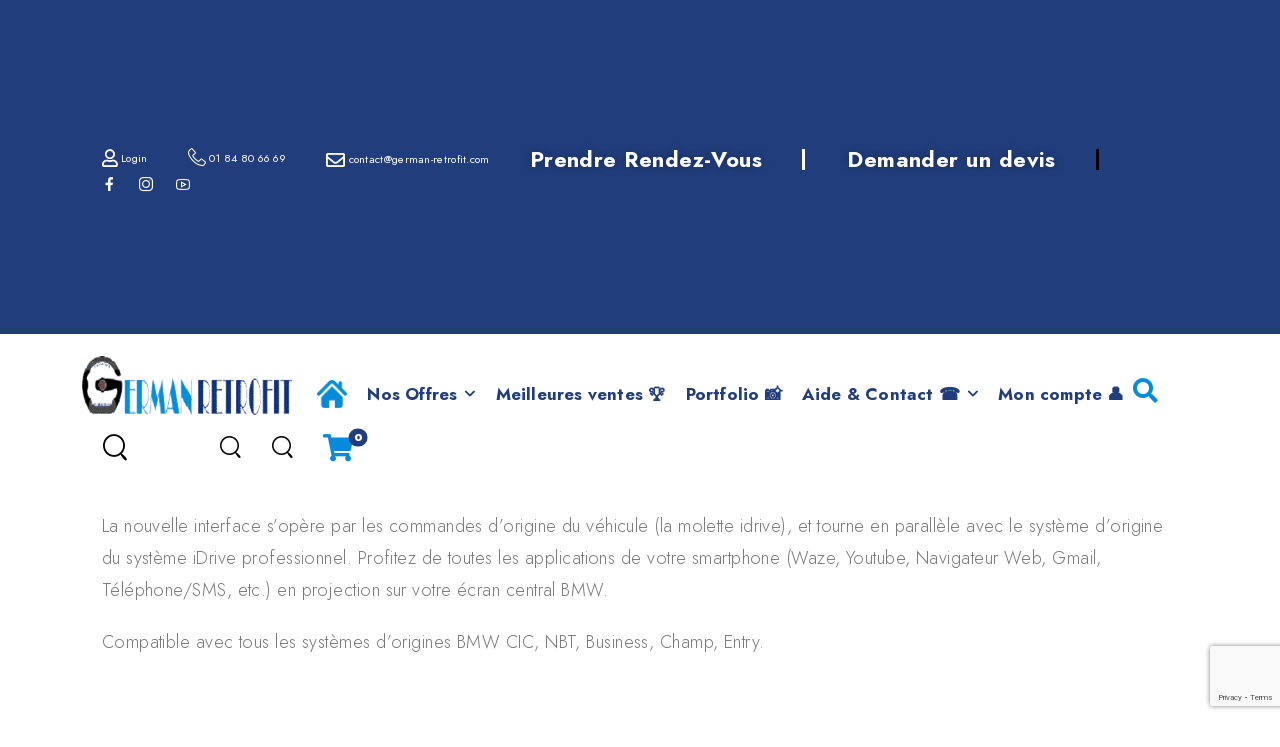

--- FILE ---
content_type: text/html; charset=UTF-8
request_url: https://german-retrofit.fr/streaming-audio-video-en-wifi-airplay-mirrorscreen-sur-ecran-dorigine-idrive-bmw/
body_size: 34462
content:

<!DOCTYPE html>
	<html lang="fr-FR" prefix="og: http://ogp.me/ns# fb: http://ogp.me/ns/fb#" class="">
	<head>
		<meta charset="UTF-8" />
		<meta name="viewport" content="width=device-width, initial-scale=1.0, minimum-scale=1.0" />

		
		<link rel="profile" href="http://gmpg.org/xfn/11" />
		<link rel="pingback" href="https://german-retrofit.fr/xmlrpc.php" />

		<link rel="shortcut icon" href="https://german-retrofit.fr/wp-content/uploads/2023/02/cropped-favicon-1.png" type="image/x-icon" />
		<link rel="preload" href="https://german-retrofit.fr/wp-content/themes/u-design/assets/vendor/wpalpha-icons/fonts/alpha.woff2" as="font" type="font/woff2" crossorigin><link rel="preload" href="https://german-retrofit.fr/wp-content/themes/u-design/assets/vendor/icons/fonts/udesign.woff2" as="font" type="font/woff2" crossorigin><link rel="preload" href="https://german-retrofit.fr/wp-content/themes/u-design/assets/vendor/fontawesome-free/webfonts/fa-solid-900.woff2" as="font" type="font/woff2" crossorigin>
						<script>document.documentElement.className = document.documentElement.className + ' yes-js js_active js'</script>
			<link rel='stylesheet' id='tribe-events-views-v2-bootstrap-datepicker-styles-css' href='https://german-retrofit.fr/wp-content/plugins/the-events-calendar/vendor/bootstrap-datepicker/css/bootstrap-datepicker.standalone.min.css?ver=6.15.14' media='all' />
<link rel='stylesheet' id='tec-variables-skeleton-css' href='https://german-retrofit.fr/wp-content/plugins/the-events-calendar/common/build/css/variables-skeleton.css?ver=6.10.1' media='all' />
<link rel='stylesheet' id='tribe-common-skeleton-style-css' href='https://german-retrofit.fr/wp-content/plugins/the-events-calendar/common/build/css/common-skeleton.css?ver=6.10.1' media='all' />
<link rel='stylesheet' id='tribe-tooltipster-css-css' href='https://german-retrofit.fr/wp-content/plugins/the-events-calendar/common/vendor/tooltipster/tooltipster.bundle.min.css?ver=6.10.1' media='all' />
<link rel='stylesheet' id='tribe-events-views-v2-skeleton-css' href='https://german-retrofit.fr/wp-content/plugins/the-events-calendar/build/css/views-skeleton.css?ver=6.15.14' media='all' />
<link rel='stylesheet' id='tec-variables-full-css' href='https://german-retrofit.fr/wp-content/plugins/the-events-calendar/common/build/css/variables-full.css?ver=6.10.1' media='all' />
<link rel='stylesheet' id='tribe-common-full-style-css' href='https://german-retrofit.fr/wp-content/plugins/the-events-calendar/common/build/css/common-full.css?ver=6.10.1' media='all' />
<link rel='stylesheet' id='tribe-events-views-v2-full-css' href='https://german-retrofit.fr/wp-content/plugins/the-events-calendar/build/css/views-full.css?ver=6.15.14' media='all' />
<link rel='stylesheet' id='tribe-events-views-v2-print-css' href='https://german-retrofit.fr/wp-content/plugins/the-events-calendar/build/css/views-print.css?ver=6.15.14' media='print' />
<style id="alpha-critical-css">body{opacity: 0}</style>
<meta name='robots' content='index, follow, max-image-preview:large, max-snippet:-1, max-video-preview:-1' />
<script>
window.GR_AUTH = Object.assign({}, window.GR_AUTH || {}, {
  isLoggedIn: false,
  loginUrl: 'https://german-retrofit.fr/my-account/',
  registerUrl: 'https://german-retrofit.fr/my-account/',
  ajaxUrl: 'https://german-retrofit.fr/wp-admin/admin-ajax.php',
  nonce: '924de78af7'
});
</script>
	<!-- This site is optimized with the Yoast SEO plugin v26.8 - https://yoast.com/product/yoast-seo-wordpress/ -->
	<title>Streaming Audio/Video en WiFi Airplay / MirrorScreen sur écran d&#039;origine iDrive BMW - RDV Centre GERMAN RETROFIT</title>
	<link rel="canonical" href="https://german-retrofit.fr/streaming-audio-video-en-wifi-airplay-mirrorscreen-sur-ecran-dorigine-idrive-bmw/" />
	<meta property="og:locale" content="fr_FR" />
	<meta property="og:type" content="article" />
	<meta property="og:title" content="Streaming Audio/Video en WiFi Airplay / MirrorScreen sur écran d&#039;origine iDrive BMW - RDV Centre GERMAN RETROFIT" />
	<meta property="og:description" content="Déploiement du système électronique propriétaire German Retrofit (la technologie n&rsquo;étant pas proposée par BMW), pour le streaming Audio/Video en WiFi Airplay/MirrorScreen sur l&rsquo;écran d&rsquo;origine iDrive BMW Série 1 F21. La [&hellip;]" />
	<meta property="og:url" content="https://german-retrofit.fr/streaming-audio-video-en-wifi-airplay-mirrorscreen-sur-ecran-dorigine-idrive-bmw/" />
	<meta property="og:site_name" content="RDV Centre GERMAN RETROFIT" />
	<meta property="article:publisher" content="https://web.facebook.com/GermanRetrofit?_rdc=1&amp;_rdr" />
	<meta property="article:modified_time" content="2022-12-24T13:38:11+00:00" />
	<meta name="twitter:card" content="summary_large_image" />
	<meta name="twitter:label1" content="Durée de lecture estimée" />
	<meta name="twitter:data1" content="1 minute" />
	<script type="application/ld+json" class="yoast-schema-graph">{"@context":"https://schema.org","@graph":[{"@type":"WebPage","@id":"https://german-retrofit.fr/streaming-audio-video-en-wifi-airplay-mirrorscreen-sur-ecran-dorigine-idrive-bmw/","url":"https://german-retrofit.fr/streaming-audio-video-en-wifi-airplay-mirrorscreen-sur-ecran-dorigine-idrive-bmw/","name":"Streaming Audio/Video en WiFi Airplay / MirrorScreen sur écran d'origine iDrive BMW - RDV Centre GERMAN RETROFIT","isPartOf":{"@id":"https://german-retrofit.fr/#website"},"datePublished":"2022-12-10T18:47:46+00:00","dateModified":"2022-12-24T13:38:11+00:00","breadcrumb":{"@id":"https://german-retrofit.fr/streaming-audio-video-en-wifi-airplay-mirrorscreen-sur-ecran-dorigine-idrive-bmw/#breadcrumb"},"inLanguage":"fr-FR","potentialAction":[{"@type":"ReadAction","target":["https://german-retrofit.fr/streaming-audio-video-en-wifi-airplay-mirrorscreen-sur-ecran-dorigine-idrive-bmw/"]}]},{"@type":"BreadcrumbList","@id":"https://german-retrofit.fr/streaming-audio-video-en-wifi-airplay-mirrorscreen-sur-ecran-dorigine-idrive-bmw/#breadcrumb","itemListElement":[{"@type":"ListItem","position":1,"name":"Accueil","item":"https://german-retrofit.fr/"},{"@type":"ListItem","position":2,"name":"Streaming Audio/Video en WiFi Airplay / MirrorScreen sur écran d&rsquo;origine iDrive BMW"}]},{"@type":"WebSite","@id":"https://german-retrofit.fr/#website","url":"https://german-retrofit.fr/","name":"RDV Centre GERMAN RETROFIT","description":"Passion &amp; Technologies","publisher":{"@id":"https://german-retrofit.fr/#organization"},"potentialAction":[{"@type":"SearchAction","target":{"@type":"EntryPoint","urlTemplate":"https://german-retrofit.fr/?s={search_term_string}"},"query-input":{"@type":"PropertyValueSpecification","valueRequired":true,"valueName":"search_term_string"}}],"inLanguage":"fr-FR"},{"@type":"Organization","@id":"https://german-retrofit.fr/#organization","name":"RDV Centre GERMAN RETROFIT","url":"https://german-retrofit.fr/","logo":{"@type":"ImageObject","inLanguage":"fr-FR","@id":"https://german-retrofit.fr/#/schema/logo/image/","url":"https://german-retrofit.fr/wp-content/uploads/2025/02/cropped-cropped-logo-removebg-preview.png","contentUrl":"https://german-retrofit.fr/wp-content/uploads/2025/02/cropped-cropped-logo-removebg-preview.png","width":300,"height":84,"caption":"RDV Centre GERMAN RETROFIT"},"image":{"@id":"https://german-retrofit.fr/#/schema/logo/image/"},"sameAs":["https://web.facebook.com/GermanRetrofit?_rdc=1&_rdr"]}]}</script>
	<!-- / Yoast SEO plugin. -->


<link rel='dns-prefetch' href='//www.googletagmanager.com' />
<link rel="alternate" type="application/rss+xml" title="RDV Centre GERMAN RETROFIT &raquo; Flux" href="https://german-retrofit.fr/feed/" />
<link rel="alternate" type="application/rss+xml" title="RDV Centre GERMAN RETROFIT &raquo; Flux des commentaires" href="https://german-retrofit.fr/comments/feed/" />
<link rel="alternate" type="text/calendar" title="RDV Centre GERMAN RETROFIT &raquo; Flux iCal" href="https://german-retrofit.fr/events/?ical=1" />
<link rel="alternate" title="oEmbed (JSON)" type="application/json+oembed" href="https://german-retrofit.fr/wp-json/oembed/1.0/embed?url=https%3A%2F%2Fgerman-retrofit.fr%2Fstreaming-audio-video-en-wifi-airplay-mirrorscreen-sur-ecran-dorigine-idrive-bmw%2F" />
<link rel="alternate" title="oEmbed (XML)" type="text/xml+oembed" href="https://german-retrofit.fr/wp-json/oembed/1.0/embed?url=https%3A%2F%2Fgerman-retrofit.fr%2Fstreaming-audio-video-en-wifi-airplay-mirrorscreen-sur-ecran-dorigine-idrive-bmw%2F&#038;format=xml" />
<style id='wp-img-auto-sizes-contain-inline-css'>
img:is([sizes=auto i],[sizes^="auto," i]){contain-intrinsic-size:3000px 1500px}
/*# sourceURL=wp-img-auto-sizes-contain-inline-css */
</style>
<link rel='stylesheet' id='yith-wcwl-user-main-css' href='https://german-retrofit.fr/wp-content/themes/u-design/framework/templates/woocommerce/wishlist.css?ver=6.9' media='all' />
<style id='yith-wcwl-user-main-inline-css'>
 :root { --add-to-wishlist-icon-color: currentColor; --added-to-wishlist-icon-color: currentColor; --rounded-corners-radius: 16px; --add-to-cart-rounded-corners-radius: 16px; --color-headers-background: #F4F4F4; --feedback-duration: 3s } 
 :root { --add-to-wishlist-icon-color: currentColor; --added-to-wishlist-icon-color: currentColor; --rounded-corners-radius: 16px; --add-to-cart-rounded-corners-radius: 16px; --color-headers-background: #F4F4F4; --feedback-duration: 3s } 
/*# sourceURL=yith-wcwl-user-main-inline-css */
</style>
<link rel='stylesheet' id='wp-block-library-css' href='https://german-retrofit.fr/wp-includes/css/dist/block-library/style.min.css?ver=6.9' media='all' />
<style id='wp-block-library-theme-inline-css'>
.wp-block-audio :where(figcaption){color:#555;font-size:13px;text-align:center}.is-dark-theme .wp-block-audio :where(figcaption){color:#ffffffa6}.wp-block-audio{margin:0 0 1em}.wp-block-code{border:1px solid #ccc;border-radius:4px;font-family:Menlo,Consolas,monaco,monospace;padding:.8em 1em}.wp-block-embed :where(figcaption){color:#555;font-size:13px;text-align:center}.is-dark-theme .wp-block-embed :where(figcaption){color:#ffffffa6}.wp-block-embed{margin:0 0 1em}.blocks-gallery-caption{color:#555;font-size:13px;text-align:center}.is-dark-theme .blocks-gallery-caption{color:#ffffffa6}:root :where(.wp-block-image figcaption){color:#555;font-size:13px;text-align:center}.is-dark-theme :root :where(.wp-block-image figcaption){color:#ffffffa6}.wp-block-image{margin:0 0 1em}.wp-block-pullquote{border-bottom:4px solid;border-top:4px solid;color:currentColor;margin-bottom:1.75em}.wp-block-pullquote :where(cite),.wp-block-pullquote :where(footer),.wp-block-pullquote__citation{color:currentColor;font-size:.8125em;font-style:normal;text-transform:uppercase}.wp-block-quote{border-left:.25em solid;margin:0 0 1.75em;padding-left:1em}.wp-block-quote cite,.wp-block-quote footer{color:currentColor;font-size:.8125em;font-style:normal;position:relative}.wp-block-quote:where(.has-text-align-right){border-left:none;border-right:.25em solid;padding-left:0;padding-right:1em}.wp-block-quote:where(.has-text-align-center){border:none;padding-left:0}.wp-block-quote.is-large,.wp-block-quote.is-style-large,.wp-block-quote:where(.is-style-plain){border:none}.wp-block-search .wp-block-search__label{font-weight:700}.wp-block-search__button{border:1px solid #ccc;padding:.375em .625em}:where(.wp-block-group.has-background){padding:1.25em 2.375em}.wp-block-separator.has-css-opacity{opacity:.4}.wp-block-separator{border:none;border-bottom:2px solid;margin-left:auto;margin-right:auto}.wp-block-separator.has-alpha-channel-opacity{opacity:1}.wp-block-separator:not(.is-style-wide):not(.is-style-dots){width:100px}.wp-block-separator.has-background:not(.is-style-dots){border-bottom:none;height:1px}.wp-block-separator.has-background:not(.is-style-wide):not(.is-style-dots){height:2px}.wp-block-table{margin:0 0 1em}.wp-block-table td,.wp-block-table th{word-break:normal}.wp-block-table :where(figcaption){color:#555;font-size:13px;text-align:center}.is-dark-theme .wp-block-table :where(figcaption){color:#ffffffa6}.wp-block-video :where(figcaption){color:#555;font-size:13px;text-align:center}.is-dark-theme .wp-block-video :where(figcaption){color:#ffffffa6}.wp-block-video{margin:0 0 1em}:root :where(.wp-block-template-part.has-background){margin-bottom:0;margin-top:0;padding:1.25em 2.375em}
/*# sourceURL=/wp-includes/css/dist/block-library/theme.min.css */
</style>
<style id='classic-theme-styles-inline-css'>
/*! This file is auto-generated */
.wp-block-button__link{color:#fff;background-color:#32373c;border-radius:9999px;box-shadow:none;text-decoration:none;padding:calc(.667em + 2px) calc(1.333em + 2px);font-size:1.125em}.wp-block-file__button{background:#32373c;color:#fff;text-decoration:none}
/*# sourceURL=/wp-includes/css/classic-themes.min.css */
</style>
<style id='global-styles-inline-css'>
:root{--wp--preset--aspect-ratio--square: 1;--wp--preset--aspect-ratio--4-3: 4/3;--wp--preset--aspect-ratio--3-4: 3/4;--wp--preset--aspect-ratio--3-2: 3/2;--wp--preset--aspect-ratio--2-3: 2/3;--wp--preset--aspect-ratio--16-9: 16/9;--wp--preset--aspect-ratio--9-16: 9/16;--wp--preset--color--black: #000000;--wp--preset--color--cyan-bluish-gray: #abb8c3;--wp--preset--color--white: #fff;--wp--preset--color--pale-pink: #f78da7;--wp--preset--color--vivid-red: #cf2e2e;--wp--preset--color--luminous-vivid-orange: #ff6900;--wp--preset--color--luminous-vivid-amber: #fcb900;--wp--preset--color--light-green-cyan: #7bdcb5;--wp--preset--color--vivid-green-cyan: #00d084;--wp--preset--color--pale-cyan-blue: #8ed1fc;--wp--preset--color--vivid-cyan-blue: #0693e3;--wp--preset--color--vivid-purple: #9b51e0;--wp--preset--color--primary: #213d7b;--wp--preset--color--secondary: #323334;--wp--preset--color--alert: ;--wp--preset--color--dark: #333;--wp--preset--color--font: #666;--wp--preset--color--transparent: transparent;--wp--preset--gradient--vivid-cyan-blue-to-vivid-purple: linear-gradient(135deg,rgb(6,147,227) 0%,rgb(155,81,224) 100%);--wp--preset--gradient--light-green-cyan-to-vivid-green-cyan: linear-gradient(135deg,rgb(122,220,180) 0%,rgb(0,208,130) 100%);--wp--preset--gradient--luminous-vivid-amber-to-luminous-vivid-orange: linear-gradient(135deg,rgb(252,185,0) 0%,rgb(255,105,0) 100%);--wp--preset--gradient--luminous-vivid-orange-to-vivid-red: linear-gradient(135deg,rgb(255,105,0) 0%,rgb(207,46,46) 100%);--wp--preset--gradient--very-light-gray-to-cyan-bluish-gray: linear-gradient(135deg,rgb(238,238,238) 0%,rgb(169,184,195) 100%);--wp--preset--gradient--cool-to-warm-spectrum: linear-gradient(135deg,rgb(74,234,220) 0%,rgb(151,120,209) 20%,rgb(207,42,186) 40%,rgb(238,44,130) 60%,rgb(251,105,98) 80%,rgb(254,248,76) 100%);--wp--preset--gradient--blush-light-purple: linear-gradient(135deg,rgb(255,206,236) 0%,rgb(152,150,240) 100%);--wp--preset--gradient--blush-bordeaux: linear-gradient(135deg,rgb(254,205,165) 0%,rgb(254,45,45) 50%,rgb(107,0,62) 100%);--wp--preset--gradient--luminous-dusk: linear-gradient(135deg,rgb(255,203,112) 0%,rgb(199,81,192) 50%,rgb(65,88,208) 100%);--wp--preset--gradient--pale-ocean: linear-gradient(135deg,rgb(255,245,203) 0%,rgb(182,227,212) 50%,rgb(51,167,181) 100%);--wp--preset--gradient--electric-grass: linear-gradient(135deg,rgb(202,248,128) 0%,rgb(113,206,126) 100%);--wp--preset--gradient--midnight: linear-gradient(135deg,rgb(2,3,129) 0%,rgb(40,116,252) 100%);--wp--preset--font-size--small: 15px;--wp--preset--font-size--medium: 24px;--wp--preset--font-size--large: 30px;--wp--preset--font-size--x-large: 42px;--wp--preset--font-size--normal: 18px;--wp--preset--font-size--huge: 34px;--wp--preset--spacing--20: 0.44rem;--wp--preset--spacing--30: 0.67rem;--wp--preset--spacing--40: 1rem;--wp--preset--spacing--50: 1.5rem;--wp--preset--spacing--60: 2.25rem;--wp--preset--spacing--70: 3.38rem;--wp--preset--spacing--80: 5.06rem;--wp--preset--shadow--natural: 6px 6px 9px rgba(0, 0, 0, 0.2);--wp--preset--shadow--deep: 12px 12px 50px rgba(0, 0, 0, 0.4);--wp--preset--shadow--sharp: 6px 6px 0px rgba(0, 0, 0, 0.2);--wp--preset--shadow--outlined: 6px 6px 0px -3px rgb(255, 255, 255), 6px 6px rgb(0, 0, 0);--wp--preset--shadow--crisp: 6px 6px 0px rgb(0, 0, 0);}:where(.is-layout-flex){gap: 0.5em;}:where(.is-layout-grid){gap: 0.5em;}body .is-layout-flex{display: flex;}.is-layout-flex{flex-wrap: wrap;align-items: center;}.is-layout-flex > :is(*, div){margin: 0;}body .is-layout-grid{display: grid;}.is-layout-grid > :is(*, div){margin: 0;}:where(.wp-block-columns.is-layout-flex){gap: 2em;}:where(.wp-block-columns.is-layout-grid){gap: 2em;}:where(.wp-block-post-template.is-layout-flex){gap: 1.25em;}:where(.wp-block-post-template.is-layout-grid){gap: 1.25em;}.has-black-color{color: var(--wp--preset--color--black) !important;}.has-cyan-bluish-gray-color{color: var(--wp--preset--color--cyan-bluish-gray) !important;}.has-white-color{color: var(--wp--preset--color--white) !important;}.has-pale-pink-color{color: var(--wp--preset--color--pale-pink) !important;}.has-vivid-red-color{color: var(--wp--preset--color--vivid-red) !important;}.has-luminous-vivid-orange-color{color: var(--wp--preset--color--luminous-vivid-orange) !important;}.has-luminous-vivid-amber-color{color: var(--wp--preset--color--luminous-vivid-amber) !important;}.has-light-green-cyan-color{color: var(--wp--preset--color--light-green-cyan) !important;}.has-vivid-green-cyan-color{color: var(--wp--preset--color--vivid-green-cyan) !important;}.has-pale-cyan-blue-color{color: var(--wp--preset--color--pale-cyan-blue) !important;}.has-vivid-cyan-blue-color{color: var(--wp--preset--color--vivid-cyan-blue) !important;}.has-vivid-purple-color{color: var(--wp--preset--color--vivid-purple) !important;}.has-black-background-color{background-color: var(--wp--preset--color--black) !important;}.has-cyan-bluish-gray-background-color{background-color: var(--wp--preset--color--cyan-bluish-gray) !important;}.has-white-background-color{background-color: var(--wp--preset--color--white) !important;}.has-pale-pink-background-color{background-color: var(--wp--preset--color--pale-pink) !important;}.has-vivid-red-background-color{background-color: var(--wp--preset--color--vivid-red) !important;}.has-luminous-vivid-orange-background-color{background-color: var(--wp--preset--color--luminous-vivid-orange) !important;}.has-luminous-vivid-amber-background-color{background-color: var(--wp--preset--color--luminous-vivid-amber) !important;}.has-light-green-cyan-background-color{background-color: var(--wp--preset--color--light-green-cyan) !important;}.has-vivid-green-cyan-background-color{background-color: var(--wp--preset--color--vivid-green-cyan) !important;}.has-pale-cyan-blue-background-color{background-color: var(--wp--preset--color--pale-cyan-blue) !important;}.has-vivid-cyan-blue-background-color{background-color: var(--wp--preset--color--vivid-cyan-blue) !important;}.has-vivid-purple-background-color{background-color: var(--wp--preset--color--vivid-purple) !important;}.has-black-border-color{border-color: var(--wp--preset--color--black) !important;}.has-cyan-bluish-gray-border-color{border-color: var(--wp--preset--color--cyan-bluish-gray) !important;}.has-white-border-color{border-color: var(--wp--preset--color--white) !important;}.has-pale-pink-border-color{border-color: var(--wp--preset--color--pale-pink) !important;}.has-vivid-red-border-color{border-color: var(--wp--preset--color--vivid-red) !important;}.has-luminous-vivid-orange-border-color{border-color: var(--wp--preset--color--luminous-vivid-orange) !important;}.has-luminous-vivid-amber-border-color{border-color: var(--wp--preset--color--luminous-vivid-amber) !important;}.has-light-green-cyan-border-color{border-color: var(--wp--preset--color--light-green-cyan) !important;}.has-vivid-green-cyan-border-color{border-color: var(--wp--preset--color--vivid-green-cyan) !important;}.has-pale-cyan-blue-border-color{border-color: var(--wp--preset--color--pale-cyan-blue) !important;}.has-vivid-cyan-blue-border-color{border-color: var(--wp--preset--color--vivid-cyan-blue) !important;}.has-vivid-purple-border-color{border-color: var(--wp--preset--color--vivid-purple) !important;}.has-vivid-cyan-blue-to-vivid-purple-gradient-background{background: var(--wp--preset--gradient--vivid-cyan-blue-to-vivid-purple) !important;}.has-light-green-cyan-to-vivid-green-cyan-gradient-background{background: var(--wp--preset--gradient--light-green-cyan-to-vivid-green-cyan) !important;}.has-luminous-vivid-amber-to-luminous-vivid-orange-gradient-background{background: var(--wp--preset--gradient--luminous-vivid-amber-to-luminous-vivid-orange) !important;}.has-luminous-vivid-orange-to-vivid-red-gradient-background{background: var(--wp--preset--gradient--luminous-vivid-orange-to-vivid-red) !important;}.has-very-light-gray-to-cyan-bluish-gray-gradient-background{background: var(--wp--preset--gradient--very-light-gray-to-cyan-bluish-gray) !important;}.has-cool-to-warm-spectrum-gradient-background{background: var(--wp--preset--gradient--cool-to-warm-spectrum) !important;}.has-blush-light-purple-gradient-background{background: var(--wp--preset--gradient--blush-light-purple) !important;}.has-blush-bordeaux-gradient-background{background: var(--wp--preset--gradient--blush-bordeaux) !important;}.has-luminous-dusk-gradient-background{background: var(--wp--preset--gradient--luminous-dusk) !important;}.has-pale-ocean-gradient-background{background: var(--wp--preset--gradient--pale-ocean) !important;}.has-electric-grass-gradient-background{background: var(--wp--preset--gradient--electric-grass) !important;}.has-midnight-gradient-background{background: var(--wp--preset--gradient--midnight) !important;}.has-small-font-size{font-size: var(--wp--preset--font-size--small) !important;}.has-medium-font-size{font-size: var(--wp--preset--font-size--medium) !important;}.has-large-font-size{font-size: var(--wp--preset--font-size--large) !important;}.has-x-large-font-size{font-size: var(--wp--preset--font-size--x-large) !important;}
:where(.wp-block-post-template.is-layout-flex){gap: 1.25em;}:where(.wp-block-post-template.is-layout-grid){gap: 1.25em;}
:where(.wp-block-term-template.is-layout-flex){gap: 1.25em;}:where(.wp-block-term-template.is-layout-grid){gap: 1.25em;}
:where(.wp-block-columns.is-layout-flex){gap: 2em;}:where(.wp-block-columns.is-layout-grid){gap: 2em;}
:root :where(.wp-block-pullquote){font-size: 1.5em;line-height: 1.6;}
/*# sourceURL=global-styles-inline-css */
</style>
<link rel='stylesheet' id='widgetopts-styles-css' href='https://german-retrofit.fr/wp-content/plugins/widget-options/assets/css/widget-options.css?ver=4.1.3' media='all' />
<style id='woocommerce-inline-inline-css'>
.woocommerce form .form-row .required { visibility: visible; }
/*# sourceURL=woocommerce-inline-inline-css */
</style>
<link rel='stylesheet' id='tribe-events-v2-single-skeleton-css' href='https://german-retrofit.fr/wp-content/plugins/the-events-calendar/build/css/tribe-events-single-skeleton.css?ver=6.15.14' media='all' />
<link rel='stylesheet' id='tribe-events-v2-single-skeleton-full-css' href='https://german-retrofit.fr/wp-content/plugins/the-events-calendar/build/css/tribe-events-single-full.css?ver=6.15.14' media='all' />
<link rel='stylesheet' id='tec-events-elementor-widgets-base-styles-css' href='https://german-retrofit.fr/wp-content/plugins/the-events-calendar/build/css/integrations/plugins/elementor/widgets/widget-base.css?ver=6.15.14' media='all' />
<link rel='stylesheet' id='alpus-plugin-framework-css' href='https://german-retrofit.fr/wp-content/plugins/alpus-flexbox/plugin-framework/assets/css/framework.min.css?ver=1.3.0' media='all' />
<link rel='stylesheet' id='alpha-gdpr-css' href='https://german-retrofit.fr/wp-content/plugins/u-design-core/framework/addons/gdpr/gdpr.min.css?ver=6.9' media='all' />
<link rel='stylesheet' id='yith-wcbk-css' href='https://german-retrofit.fr/wp-content/plugins/yith-woocommerce-booking-premium/assets/css/global.css?ver=5.14.0' media='all' />
<style id='yith-wcbk-inline-css'>
:root{--yith-wcbk-primary:#048bdc;--yith-wcbk-primary-light:#53b2ee;--yith-wcbk-primary-contrast:#ffffff;--yith-wcbk-border-color:#048bdc;--yith-wcbk-border-color-focus:#a7d9ec;--yith-wcbk-shadow-color-focus:rgba(167, 217, 236, .35);--yith-wcbk-underlined-bg:#e8eff1;--yith-wcbk-underlined-text:#4e8ba2;--yith-wcbk-fields-font-size:15px;}
/*# sourceURL=yith-wcbk-inline-css */
</style>
<link rel='stylesheet' id='yith-wcbk-people-selector-css' href='https://german-retrofit.fr/wp-content/plugins/yith-woocommerce-booking-premium/assets/css/people-selector.css?ver=5.14.0' media='all' />
<link rel='stylesheet' id='yith-wcbk-date-range-picker-css' href='https://german-retrofit.fr/wp-content/plugins/yith-woocommerce-booking-premium/assets/css/date-range-picker.css?ver=5.14.0' media='all' />
<link rel='stylesheet' id='yith-wcbk-datepicker-css' href='https://german-retrofit.fr/wp-content/plugins/yith-woocommerce-booking-premium/assets/css/datepicker.css?ver=5.14.0' media='all' />
<link rel='stylesheet' id='yith-wcbk-fields-css' href='https://german-retrofit.fr/wp-content/plugins/yith-woocommerce-booking-premium/assets/css/fields.css?ver=5.14.0' media='all' />
<link rel='stylesheet' id='yith-plugin-fw-icon-font-css' href='https://german-retrofit.fr/wp-content/plugins/yith-woocommerce-wishlist/plugin-fw/assets/css/yith-icon.css?ver=4.7.7' media='all' />
<link rel='stylesheet' id='yith-wcbk-booking-form-css' href='https://german-retrofit.fr/wp-content/plugins/yith-woocommerce-booking-premium/assets/css/booking-form.css?ver=5.14.0' media='all' />
<link rel='stylesheet' id='jquery-ui-style-css' href='https://german-retrofit.fr/wp-content/plugins/yith-woocommerce-booking-premium/assets/css/jquery-ui/jquery-ui.min.css?ver=1.13.1' media='all' />
<link rel='stylesheet' id='yith-wcbk-frontend-style-css' href='https://german-retrofit.fr/wp-content/plugins/yith-woocommerce-booking-premium/assets/css/frontend/frontend.css?ver=5.14.0' media='all' />
<link rel='stylesheet' id='yith-wcbk-popup-css' href='https://german-retrofit.fr/wp-content/plugins/yith-woocommerce-booking-premium/assets/css/frontend/popup.css?ver=5.14.0' media='all' />
<link rel='stylesheet' id='select2-css' href='https://german-retrofit.fr/wp-content/plugins/woocommerce/assets/css/select2.css?ver=10.4.3' media='all' />
<link rel='stylesheet' id='elementor-frontend-css' href='https://german-retrofit.fr/wp-content/uploads/elementor/css/custom-frontend.min.css?ver=1769013465' media='all' />
<link rel='stylesheet' id='widget-video-css' href='https://german-retrofit.fr/wp-content/plugins/elementor/assets/css/widget-video.min.css?ver=3.34.2' media='all' />
<link rel='stylesheet' id='alpha-event-style-css' href='https://german-retrofit.fr/wp-content/plugins/u-design-core/inc/plugins/tribe_events/tribe-events.min.css?ver=4.15.0' media='all' />
<link rel='stylesheet' id='elementor-post-9697-css' href='https://german-retrofit.fr/wp-content/uploads/elementor/css/post-9697.css?ver=1769013466' media='all' />
<link rel='stylesheet' id='alpha-elementor-style-css' href='https://german-retrofit.fr/wp-content/plugins/u-design-core/framework/plugins/elementor/assets/elementor.min.css?ver=6.9' media='all' />
<link rel='stylesheet' id='alpha-magnific-popup-css' href='https://german-retrofit.fr/wp-content/themes/u-design/assets/vendor/jquery.magnific-popup/magnific-popup.min.css?ver=1.0' media='all' />
<link rel='stylesheet' id='alpha-alert-css' href='https://german-retrofit.fr/wp-content/plugins/u-design-core/inc/widgets/alert/alert.min.css?ver=4.15.0' media='all' />
<link rel='stylesheet' id='alpha-cf7-css' href='https://german-retrofit.fr/wp-content/themes/u-design/framework/plugins/contact-form/contact-form.min.css?ver=4.15.0' media='all' />
<link rel='stylesheet' id='alpha-elementor-extend-style-css' href='https://german-retrofit.fr/wp-content/plugins/u-design-core/inc/plugins/elementor/assets/elementor-extend.min.css?ver=6.9' media='all' />
<link rel='stylesheet' id='elementor-gf-jost-css' href='https://fonts.googleapis.com/css?family=Jost:100,100italic,200,200italic,300,300italic,400,400italic,500,500italic,600,600italic,700,700italic,800,800italic,900,900italic&#038;display=swap' media='all' />
<script src="https://german-retrofit.fr/wp-content/themes/u-design/framework/templates/woocommerce/wishlist.js?ver=6.9" id="yith-wcwl-user-main-js"></script>
<script src="https://german-retrofit.fr/wp-includes/js/jquery/jquery.min.js?ver=3.7.1" id="jquery-core-js"></script>
<script src="https://german-retrofit.fr/wp-includes/js/jquery/jquery-migrate.min.js?ver=3.4.1" id="jquery-migrate-js"></script>
<script src="https://german-retrofit.fr/wp-content/plugins/sticky-menu-or-anything-on-scroll/assets/js/jq-sticky-anything.min.js?ver=2.1.1" id="stickyAnythingLib-js"></script>
<script src="https://german-retrofit.fr/wp-content/plugins/woocommerce/assets/js/jquery-blockui/jquery.blockUI.min.js?ver=2.7.0-wc.10.4.3" id="wc-jquery-blockui-js" data-wp-strategy="defer"></script>
<script id="wc-add-to-cart-js-extra">
var wc_add_to_cart_params = {"ajax_url":"/wp-admin/admin-ajax.php","wc_ajax_url":"/?wc-ajax=%%endpoint%%","i18n_view_cart":"Voir le panier","cart_url":"https://german-retrofit.fr/panier/","is_cart":"","cart_redirect_after_add":"no"};
//# sourceURL=wc-add-to-cart-js-extra
</script>
<script src="https://german-retrofit.fr/wp-content/plugins/woocommerce/assets/js/frontend/add-to-cart.min.js?ver=10.4.3" id="wc-add-to-cart-js" defer data-wp-strategy="defer"></script>
<script src="https://german-retrofit.fr/wp-content/plugins/woocommerce/assets/js/js-cookie/js.cookie.min.js?ver=2.1.4-wc.10.4.3" id="wc-js-cookie-js" defer data-wp-strategy="defer"></script>
<script id="woocommerce-js-extra">
var woocommerce_params = {"ajax_url":"/wp-admin/admin-ajax.php","wc_ajax_url":"/?wc-ajax=%%endpoint%%","i18n_password_show":"Afficher le mot de passe","i18n_password_hide":"Masquer le mot de passe"};
//# sourceURL=woocommerce-js-extra
</script>
<script src="https://german-retrofit.fr/wp-content/plugins/woocommerce/assets/js/frontend/woocommerce.min.js?ver=10.4.3" id="woocommerce-js" defer data-wp-strategy="defer"></script>
<script src="https://german-retrofit.fr/wp-content/plugins/woocommerce/assets/js/dompurify/purify.min.js?ver=10.4.3" id="wc-dompurify-js" data-wp-strategy="defer"></script>

<!-- Extrait de code de la balise Google (gtag.js) ajouté par Site Kit -->
<!-- Extrait Google Analytics ajouté par Site Kit -->
<script src="https://www.googletagmanager.com/gtag/js?id=GT-TXXV26T" id="google_gtagjs-js" async></script>
<script id="google_gtagjs-js-after">
window.dataLayer = window.dataLayer || [];function gtag(){dataLayer.push(arguments);}
gtag("set","linker",{"domains":["german-retrofit.fr"]});
gtag("js", new Date());
gtag("set", "developer_id.dZTNiMT", true);
gtag("config", "GT-TXXV26T");
//# sourceURL=google_gtagjs-js-after
</script>
<script id="wc-cart-fragments-js-extra">
var wc_cart_fragments_params = {"ajax_url":"/wp-admin/admin-ajax.php","wc_ajax_url":"/?wc-ajax=%%endpoint%%","cart_hash_key":"wc_cart_hash_e534c218e7afaaa6873fd5382197efbd","fragment_name":"wc_fragments_e534c218e7afaaa6873fd5382197efbd","request_timeout":"5000"};
//# sourceURL=wc-cart-fragments-js-extra
</script>
<script src="https://german-retrofit.fr/wp-content/plugins/woocommerce/assets/js/frontend/cart-fragments.min.js?ver=10.4.3" id="wc-cart-fragments-js" defer data-wp-strategy="defer"></script>
<link rel="https://api.w.org/" href="https://german-retrofit.fr/wp-json/" /><link rel="alternate" title="JSON" type="application/json" href="https://german-retrofit.fr/wp-json/wp/v2/pages/14114" /><link rel="EditURI" type="application/rsd+xml" title="RSD" href="https://german-retrofit.fr/xmlrpc.php?rsd" />
<meta name="generator" content="WordPress 6.9" />
<meta name="generator" content="WooCommerce 10.4.3" />
<link rel='shortlink' href='https://german-retrofit.fr/?p=14114' />
<meta name="generator" content="Site Kit by Google 1.170.0" /><meta name="ti-site-data" content="[base64]" /><meta name="tec-api-version" content="v1"><meta name="tec-api-origin" content="https://german-retrofit.fr"><link rel="alternate" href="https://german-retrofit.fr/wp-json/tribe/events/v1/" />	<noscript><style>.woocommerce-product-gallery{ opacity: 1 !important; }</style></noscript>
	<meta name="generator" content="Elementor 3.34.2; features: additional_custom_breakpoints; settings: css_print_method-external, google_font-enabled, font_display-swap">
			<style>
				.e-con.e-parent:nth-of-type(n+4):not(.e-lazyloaded):not(.e-no-lazyload),
				.e-con.e-parent:nth-of-type(n+4):not(.e-lazyloaded):not(.e-no-lazyload) * {
					background-image: none !important;
				}
				@media screen and (max-height: 1024px) {
					.e-con.e-parent:nth-of-type(n+3):not(.e-lazyloaded):not(.e-no-lazyload),
					.e-con.e-parent:nth-of-type(n+3):not(.e-lazyloaded):not(.e-no-lazyload) * {
						background-image: none !important;
					}
				}
				@media screen and (max-height: 640px) {
					.e-con.e-parent:nth-of-type(n+2):not(.e-lazyloaded):not(.e-no-lazyload),
					.e-con.e-parent:nth-of-type(n+2):not(.e-lazyloaded):not(.e-no-lazyload) * {
						background-image: none !important;
					}
				}
			</style>
			<meta name="generator" content="Powered by Slider Revolution 6.6.14 - responsive, Mobile-Friendly Slider Plugin for WordPress with comfortable drag and drop interface." />
<link rel="icon" href="https://german-retrofit.fr/wp-content/uploads/2023/02/cropped-favicon-1-32x32.png" sizes="32x32" />
<link rel="icon" href="https://german-retrofit.fr/wp-content/uploads/2023/02/cropped-favicon-1-192x192.png" sizes="192x192" />
<link rel="apple-touch-icon" href="https://german-retrofit.fr/wp-content/uploads/2023/02/cropped-favicon-1-180x180.png" />
<meta name="msapplication-TileImage" content="https://german-retrofit.fr/wp-content/uploads/2023/02/cropped-favicon-1-270x270.png" />
<script>function setREVStartSize(e){
			//window.requestAnimationFrame(function() {
				window.RSIW = window.RSIW===undefined ? window.innerWidth : window.RSIW;
				window.RSIH = window.RSIH===undefined ? window.innerHeight : window.RSIH;
				try {
					var pw = document.getElementById(e.c).parentNode.offsetWidth,
						newh;
					pw = pw===0 || isNaN(pw) || (e.l=="fullwidth" || e.layout=="fullwidth") ? window.RSIW : pw;
					e.tabw = e.tabw===undefined ? 0 : parseInt(e.tabw);
					e.thumbw = e.thumbw===undefined ? 0 : parseInt(e.thumbw);
					e.tabh = e.tabh===undefined ? 0 : parseInt(e.tabh);
					e.thumbh = e.thumbh===undefined ? 0 : parseInt(e.thumbh);
					e.tabhide = e.tabhide===undefined ? 0 : parseInt(e.tabhide);
					e.thumbhide = e.thumbhide===undefined ? 0 : parseInt(e.thumbhide);
					e.mh = e.mh===undefined || e.mh=="" || e.mh==="auto" ? 0 : parseInt(e.mh,0);
					if(e.layout==="fullscreen" || e.l==="fullscreen")
						newh = Math.max(e.mh,window.RSIH);
					else{
						e.gw = Array.isArray(e.gw) ? e.gw : [e.gw];
						for (var i in e.rl) if (e.gw[i]===undefined || e.gw[i]===0) e.gw[i] = e.gw[i-1];
						e.gh = e.el===undefined || e.el==="" || (Array.isArray(e.el) && e.el.length==0)? e.gh : e.el;
						e.gh = Array.isArray(e.gh) ? e.gh : [e.gh];
						for (var i in e.rl) if (e.gh[i]===undefined || e.gh[i]===0) e.gh[i] = e.gh[i-1];
											
						var nl = new Array(e.rl.length),
							ix = 0,
							sl;
						e.tabw = e.tabhide>=pw ? 0 : e.tabw;
						e.thumbw = e.thumbhide>=pw ? 0 : e.thumbw;
						e.tabh = e.tabhide>=pw ? 0 : e.tabh;
						e.thumbh = e.thumbhide>=pw ? 0 : e.thumbh;
						for (var i in e.rl) nl[i] = e.rl[i]<window.RSIW ? 0 : e.rl[i];
						sl = nl[0];
						for (var i in nl) if (sl>nl[i] && nl[i]>0) { sl = nl[i]; ix=i;}
						var m = pw>(e.gw[ix]+e.tabw+e.thumbw) ? 1 : (pw-(e.tabw+e.thumbw)) / (e.gw[ix]);
						newh =  (e.gh[ix] * m) + (e.tabh + e.thumbh);
					}
					var el = document.getElementById(e.c);
					if (el!==null && el) el.style.height = newh+"px";
					el = document.getElementById(e.c+"_wrapper");
					if (el!==null && el) {
						el.style.height = newh+"px";
						el.style.display = "block";
					}
				} catch(e){
					console.log("Failure at Presize of Slider:" + e)
				}
			//});
		  };</script>
<style id="kirki-inline-styles"></style>	</head>
	<body class="wp-singular page-template-default page page-id-14114 wp-custom-logo wp-embed-responsive wp-theme-u-design theme-u-design woocommerce-no-js tribe-no-js yith-booking alpha-single-page-layout elementor-default elementor-kit-9697 elementor-page elementor-page-14114">
		
		
		
		<div class="page-wrapper">

			<header class="header custom-header header-12" id="header"><div class="alpha-block" data-block-id="12">		<div data-elementor-type="wp-post" data-elementor-id="12" class="elementor elementor-12">
						<div class=" elementor-section elementor-top-section elementor-element elementor-element-b96e444 elementor-section-content-middle elementor-section-boxed elementor-section-height-default elementor-section-height-default smart-sticky-default" data-id="b96e444" data-element_type="section" data-settings="{&quot;background_background&quot;:&quot;classic&quot;}">
								<div class="elementor-container elementor-column-gap-no">
				
								<div class=" elementor-column elementor-col-50 elementor-top-column elementor-element elementor-element-c146bcb w-auto me-auto overflow-hidden flex-1 " data-id="c146bcb" data-element_type="column">

				
				<div class="elementor-widget-wrap elementor-element-populated">
										
						<div class="elementor-element elementor-element-81e019d elementor-hidden-mobile elementor-icon-list--layout-traditional elementor-widget elementor-widget-udesign_widget_iconlist" data-id="81e019d" data-element_type="widget" data-widget_type="udesign_widget_iconlist.default">
				<div class="elementor-widget-container">
					<ul class="elementor-icon-list-items">
			<li class="elementor-icon-list-item elementor-repeater-item-7648ed4">
			<a href="tel://123456789">				<span class="elementor-icon-list-icon">
				<i aria-hidden="true" class="  u-icon-phone4"></i>				</span>
						<span class="elementor-icon-list-text">01 84 80 66 69</span>
										</a>
					</li>
		</ul>
				</div>
				</div>
				<div class="elementor-element elementor-element-e195f43 elementor-hidden-mobile elementor-widget elementor-widget-udesign_header_v_divider" data-id="e195f43" data-element_type="widget" data-widget_type="udesign_header_v_divider.default">
				<div class="elementor-widget-container">
					<span class="divider"></span>
				</div>
				</div>
				<div class="elementor-element elementor-element-e5da21e elementor-hidden-mobile elementor-icon-list--layout-traditional elementor-widget elementor-widget-udesign_widget_iconlist" data-id="e5da21e" data-element_type="widget" data-widget_type="udesign_widget_iconlist.default">
				<div class="elementor-widget-container">
					<ul class="elementor-icon-list-items">
			<li class="elementor-icon-list-item elementor-repeater-item-7648ed4">
							<span class="elementor-icon-list-icon">
				<i aria-hidden="true" class="fas fa-envelope"></i>				</span>
						<span class="elementor-icon-list-text">contact@german-retrofit.com</span>
								</li>
		</ul>
				</div>
				</div>
				<div class="elementor-element elementor-element-de71314 elementor-hidden-mobile elementor-icon-list--layout-traditional elementor-widget elementor-widget-udesign_widget_iconlist" data-id="de71314" data-element_type="widget" data-widget_type="udesign_widget_iconlist.default">
				<div class="elementor-widget-container">
					<ul class="elementor-icon-list-items">
			<li class="elementor-icon-list-item elementor-repeater-item-7648ed4">
			<a href="https://portail.german-retrofit.com/portal/germanretrofit/login" target="_blank">				<span class="elementor-icon-list-icon">
				<i aria-hidden="true" class="far fa-user"></i>				</span>
						<span class="elementor-icon-list-text">Login<br /></span>
										</a>
					</li>
		</ul>
				</div>
				</div>
				<div class="elementor-element elementor-element-867865f elementor-hidden-mobile elementor-hidden-desktop elementor-hidden-tablet elementor-widget elementor-widget-udesign_header_v_divider" data-id="867865f" data-element_type="widget" data-widget_type="udesign_header_v_divider.default">
				<div class="elementor-widget-container">
					<span class="divider"></span>
				</div>
				</div>
						</div>
				</div>
									<div class=" elementor-column elementor-col-50 elementor-top-column elementor-element elementor-element-50af345 w-auto " data-id="50af345" data-element_type="column">

				
				<div class="elementor-widget-wrap elementor-element-populated">
										
						<div class="elementor-element elementor-element-6af8286 elementor-hidden-desktop elementor-hidden-tablet elementor-icon-list--layout-traditional elementor-widget elementor-widget-udesign_widget_iconlist" data-id="6af8286" data-element_type="widget" data-widget_type="udesign_widget_iconlist.default">
				<div class="elementor-widget-container">
					<ul class="elementor-icon-list-items">
			<li class="elementor-icon-list-item elementor-repeater-item-7648ed4">
			<a href="https://portail.german-retrofit.com/portal/germanretrofit/login" target="_blank">				<span class="elementor-icon-list-icon">
				<i aria-hidden="true" class="far fa-user"></i>				</span>
						<span class="elementor-icon-list-text">Login<br /></span>
										</a>
					</li>
		</ul>
				</div>
				</div>
				<div class="elementor-element elementor-element-67c008e elementor-hidden-desktop elementor-hidden-tablet elementor-icon-list--layout-traditional elementor-widget elementor-widget-udesign_widget_iconlist" data-id="67c008e" data-element_type="widget" data-widget_type="udesign_widget_iconlist.default">
				<div class="elementor-widget-container">
					<ul class="elementor-icon-list-items">
			<li class="elementor-icon-list-item elementor-repeater-item-7648ed4">
			<a href="https://portail.german-retrofit.com/portal/germanretrofit/login" target="_blank">				<span class="elementor-icon-list-icon">
				<i aria-hidden="true" class="  a-icon-phone"></i>				</span>
						<span class="elementor-icon-list-text"> 01 84 80 66 69</span>
										</a>
					</li>
		</ul>
				</div>
				</div>
				<div class="elementor-element elementor-element-68986a0 elementor-hidden-desktop elementor-hidden-tablet elementor-icon-list--layout-traditional elementor-widget elementor-widget-udesign_widget_iconlist" data-id="68986a0" data-element_type="widget" data-widget_type="udesign_widget_iconlist.default">
				<div class="elementor-widget-container">
					<ul class="elementor-icon-list-items">
			<li class="elementor-icon-list-item elementor-repeater-item-f306140">
							<span class="elementor-icon-list-icon">
				<i aria-hidden="true" class="far fa-envelope"></i>				</span>
						<span class="elementor-icon-list-text"> contact@german-retrofit.com</span>
								</li>
		</ul>
				</div>
				</div>
				<div class="elementor-element elementor-element-529c3d9 elementor-widget elementor-widget-text-editor" data-id="529c3d9" data-element_type="widget" data-widget_type="text-editor.default">
				<div class="elementor-widget-container">
									<a href="/rdv-atelier/">Prendre Rendez-Vous</a>								</div>
				</div>
				<div class="elementor-element elementor-element-8844226 elementor-widget elementor-widget-udesign_header_v_divider" data-id="8844226" data-element_type="widget" data-widget_type="udesign_header_v_divider.default">
				<div class="elementor-widget-container">
					<span class="divider"></span>
				</div>
				</div>
				<div class="elementor-element elementor-element-a698017 elementor-widget elementor-widget-text-editor" data-id="a698017" data-element_type="widget" data-widget_type="text-editor.default">
				<div class="elementor-widget-container">
									<a href="/devis-par-email/">Demander un devis</a>								</div>
				</div>
				<div class="elementor-element elementor-element-19cc56e elementor-hidden-mobile elementor-widget elementor-widget-udesign_header_v_divider" data-id="19cc56e" data-element_type="widget" data-widget_type="udesign_header_v_divider.default">
				<div class="elementor-widget-container">
					<span class="divider"></span>
				</div>
				</div>
				<div class="elementor-element elementor-element-97f0b68 elementor-widget__width-auto elementor-hidden-mobile elementor-widget elementor-widget-udesign_widget_share" data-id="97f0b68" data-element_type="widget" data-widget_type="udesign_widget_share.default">
				<div class="elementor-widget-container">
					
<div class="social-icons">
	<a href="https://web.facebook.com/GermanRetrofit?_rdc=1&#038;_rdr" class="social-icon  use-hover  social-facebook" target="_blank" title="facebook" rel="noopener noreferrer" aria-label="Social Icon"><i class="a-icon-facebook"></i></a><a href="https://www.instagram.com/german_retrofit/" class="social-icon  use-hover  social-instagram" target="_blank" title="instagram" rel="noopener noreferrer" aria-label="Social Icon"><i class="a-icon-instagram"></i></a><a href="https://www.youtube.com/channel/UCBSJ6e73TqoEDDwP7tQ5F1g" class="social-icon  use-hover  social-youtube" target="_blank" title="youtube" rel="noopener noreferrer" aria-label="Social Icon"><i class="a-icon-youtube"></i></a></div>

				</div>
				</div>
						</div>
				</div>
								</div>
			</div>
					<div class=" sticky-content fix-top elementor-section elementor-top-section elementor-element elementor-element-5e1737d sticky-content-yes elementor-section-boxed elementor-section-height-default elementor-section-height-default smart-sticky-default" data-sticky-options="{&#039;scrollMode&#039;: false}" data-id="5e1737d" data-element_type="section" data-settings="{&quot;background_background&quot;:&quot;classic&quot;}">
								<div class="elementor-container elementor-column-gap-default">
				
								<div class=" elementor-column elementor-col-100 elementor-top-column elementor-element elementor-element-40cff99 " data-id="40cff99" data-element_type="column">

				
				<div class="elementor-widget-wrap elementor-element-populated">
										
						<div class="elementor-element elementor-element-8aecc09 elementor-hidden-desktop elementor-widget elementor-widget-udesign_header_mmenu_toggle" data-id="8aecc09" data-element_type="widget" data-settings="{&quot;_animation_mobile&quot;:&quot;none&quot;}" data-widget_type="udesign_header_mmenu_toggle.default">
				<div class="elementor-widget-container">
					<a href="#" class="mobile-menu-toggle d-lg-none direction-start" aria-label="Menu Mobile" data-skin="dark">
	<i class="mmenu-show-icon a-icon-hamburger"></i>
	</a>
				</div>
				</div>
				<div class="elementor-element elementor-element-e41080d logo elementor-widget elementor-widget-udesign_header_site_logo" data-id="e41080d" data-element_type="widget" data-widget_type="udesign_header_site_logo.default">
				<div class="elementor-widget-container">
					
<a href="https://german-retrofit.fr/" class="logo" title="RDV Centre GERMAN RETROFIT - Passion &amp; Technologies" aria-label="Logo">
	<img width="300" height="84" src="https://german-retrofit.fr/wp-content/uploads/2025/02/cropped-cropped-logo-removebg-preview.png" class="site-logo skip-data-lazy attachment-full size-full" alt="RDV Centre GERMAN RETROFIT" decoding="async" /></a>
				</div>
				</div>
				<div class="elementor-element elementor-element-c5f502a elementor-hidden-tablet elementor-hidden-mobile mx-auto elementor-widget elementor-widget-udesign_widget_menu" data-id="c5f502a" data-element_type="widget" data-widget_type="udesign_widget_menu.default">
				<div class="elementor-widget-container">
					<nav class=" main-menu"><ul id="menu-main-menu" class="menu  horizontal-menu"><li id="menu-item-15784" class="menu-item menu-item-type-custom menu-item-object-custom menu-item-15784"><a href="/"><img src="/wp-content/uploads/2023/02/home-icon-silhouette.png" width="30" height="20" /></a></li>
<li id="menu-item-38552" class="menu-item menu-item-type-custom menu-item-object-custom menu-item-has-children menu-item-38552"><a>Nos Offres</a>
<ul>
	<li id="menu-item-37595" class="menu-item menu-item-type-custom menu-item-object-custom menu-item-37595"><a href="/technologies-bmw/">Équipements BMW Group 🔧</a></li>
	<li id="menu-item-29218" class="menu-item menu-item-type-post_type menu-item-object-page menu-item-29218"><a href="https://german-retrofit.fr/stage-performance/">Stage performance &#8211; multimarques 🚀</a></li>
	<li id="menu-item-24965" class="menu-item menu-item-type-post_type menu-item-object-page menu-item-24965"><a href="https://german-retrofit.fr/bioethanol/">Conversion E85 Bioéthanol 🌱</a></li>

</ul>
</li>
<li id="menu-item-37592" class="menu-item menu-item-type-custom menu-item-object-custom menu-item-37592"><a href="/meilleures-ventes/">Meilleures ventes 🏆</a></li>
<li id="menu-item-16843" class="menu-item menu-item-type-custom menu-item-object-custom menu-item-16843"><a href="/references">Portfolio 📸</a></li>
<li id="menu-item-10942" class="menu-item menu-item-type-custom menu-item-object-custom menu-item-has-children menu-item-10942"><a>Aide &#038; Contact ☎️</a>
<ul>
	<li id="menu-item-37558" class="menu-item menu-item-type-custom menu-item-object-custom menu-item-37558"><a href="/devis-par-email/">Demander un devis</a></li>
	<li id="menu-item-33214" class="menu-item menu-item-type-custom menu-item-object-custom menu-item-33214"><a href="/rdv-atelier/">Réserver un rendez-vous</a></li>
	<li id="menu-item-10210" class="menu-item menu-item-type-post_type menu-item-object-page menu-item-10210"><a href="https://german-retrofit.fr/technologies/">informations techniques</a></li>
	<li id="menu-item-33216" class="menu-item menu-item-type-custom menu-item-object-custom menu-item-33216"><a href="/contact/">Contact</a></li>
	<li id="menu-item-33212" class="menu-item menu-item-type-custom menu-item-object-custom menu-item-33212"><a href="/qui-sommes-nous/">Qui sommes nous</a></li>
	<li id="menu-item-33215" class="menu-item menu-item-type-custom menu-item-object-custom menu-item-33215"><a href="/faq/">Foire aux questions</a></li>
	<li id="menu-item-37406" class="menu-item menu-item-type-post_type menu-item-object-page menu-item-37406"><a href="https://german-retrofit.fr/conditions-generales-de-vente/">Conditions générales de vente</a></li>
	<li id="menu-item-33217" class="menu-item menu-item-type-custom menu-item-object-custom menu-item-33217"><a href="/politique-de-confidentialite/">Politique de confidentialité</a></li>
	<li id="menu-item-33218" class="menu-item menu-item-type-custom menu-item-object-custom menu-item-33218"><a href="/mentions-legales/">Mentions légales</a></li>

</ul>
</li>
<li id="menu-item-40347" class="menu-item menu-item-type-custom menu-item-object-custom menu-item-40347"><a href="https://german-retrofit.fr/my-account/">Mon compte 👤</a></li>
</ul></nav>				</div>
				</div>
				<div class="elementor-element elementor-element-ffc0dd7 elementor-hidden-desktop elementor-hidden-tablet elementor-hidden-mobile elementor-view-default elementor-widget elementor-widget-icon" data-id="ffc0dd7" data-element_type="widget" data-widget_type="icon.default">
				<div class="elementor-widget-container">
							<div class="elementor-icon-wrapper">
			<a class="elementor-icon" href="https://german-retrofit.com/chercher/">
			<i aria-hidden="true" class="fas fa-search"></i>			</a>
		</div>
						</div>
				</div>
				<div class="elementor-element elementor-element-e60dbcf elementor-widget__width-initial elementor-hidden-tablet elementor-hidden-mobile elementor-hidden-desktop elementor-widget elementor-widget-udesign_widget_search elementor-widget_alpha_search_overlap" data-id="e60dbcf" data-element_type="widget" data-widget_type="udesign_widget_search.default">
				<div class="elementor-widget-container">
					
	<div class="search-wrapper  hs-toggle hs-overlap light-style">
				<a href="#" class="search-toggle" aria-label="Recherche">
			<i class="a-icon-search"></i>
					</a>
		
				<form action="https://german-retrofit.fr/" method="get" class="input-wrapper">
			<input type="hidden" name="post_type" value=""/>

			<input type="search" aria-label="Recherche" class="form-control" name="s" placeholder="Chercher..." required="" autocomplete="off">

			
							<div class="live-search-list"></div>
			
			<button class="btn btn-search" aria-label="Bouton De Recherche" type="submit">
				<i class="a-icon-search"></i>
			</button>

					<div class="hs-close">
				<a href="#" aria-label="Fermer">
					<span class="close-wrap">
						<span class="close-line close-line1"></span>
						<span class="close-line close-line2"></span>
					</span>
				</a>
			</div>
		
		</form>
			</div>

						</div>
				</div>
				<div class="elementor-element elementor-element-a2061e2 elementor-widget__width-initial elementor-hidden-tablet elementor-hidden-mobile elementor-widget elementor-widget-udesign_widget_search elementor-widget_alpha_search_overlap" data-id="a2061e2" data-element_type="widget" data-widget_type="udesign_widget_search.default">
				<div class="elementor-widget-container">
					
	<div class="search-wrapper  hs-toggle hs-overlap light-style">
				<a href="#" class="search-toggle" aria-label="Recherche">
			<i class="a-icon-search"></i>
					</a>
		
				<form action="https://german-retrofit.fr/" method="get" class="input-wrapper">
			<input type="hidden" name="post_type" value=""/>

			<input type="search" aria-label="Recherche" class="form-control" name="s" placeholder="Chercher..." required="" autocomplete="off">

			
							<div class="live-search-list"></div>
			
			<button class="btn btn-search" aria-label="Bouton De Recherche" type="submit">
				<i class="a-icon-search"></i>
			</button>

					<div class="hs-close">
				<a href="#" aria-label="Fermer">
					<span class="close-wrap">
						<span class="close-line close-line1"></span>
						<span class="close-line close-line2"></span>
					</span>
				</a>
			</div>
		
		</form>
			</div>

						</div>
				</div>
				<div class="elementor-element elementor-element-4c948a4 elementor-widget__width-initial elementor-hidden-desktop elementor-widget elementor-widget-udesign_widget_search elementor-widget_alpha_search_overlap" data-id="4c948a4" data-element_type="widget" data-widget_type="udesign_widget_search.default">
				<div class="elementor-widget-container">
					
	<div class="search-wrapper  hs-toggle hs-overlap light-style">
				<a href="#" class="search-toggle" aria-label="Recherche">
			<i class="a-icon-search"></i>
					</a>
		
				<form action="https://german-retrofit.fr/" method="get" class="input-wrapper">
			<input type="hidden" name="post_type" value=""/>

			<input type="search" aria-label="Recherche" class="form-control" name="s" placeholder="Chercher..." required="" autocomplete="off">

			
							<div class="live-search-list"></div>
			
			<button class="btn btn-search" aria-label="Bouton De Recherche" type="submit">
				<i class="a-icon-search"></i>
			</button>

					<div class="hs-close">
				<a href="#" aria-label="Fermer">
					<span class="close-wrap">
						<span class="close-line close-line1"></span>
						<span class="close-line close-line2"></span>
					</span>
				</a>
			</div>
		
		</form>
			</div>

						</div>
				</div>
				<div class="elementor-element elementor-element-0ccd62d cs-cart me-2 elementor-hidden-tablet elementor-hidden-mobile elementor-widget elementor-widget-udesign_header_cart" data-id="0ccd62d" data-element_type="widget" data-widget_type="udesign_header_cart.default">
				<div class="elementor-widget-container">
						<div class="dropdown mini-basket-box cart-dropdown inline-type badge-type  cart-offcanvas offcanvas offcanvas-type ">
		<a class="cart-toggle offcanvas-open" href="https://german-retrofit.fr/panier/" aria-label="Chariot À Bascule">
						
																				<i class="fas fa-shopping-cart">
					<span class="cart-count"><i class="a-icon-spinner fa-pulse"></i></span>
				</i>
						</a>
		<div class="cart-overlay offcanvas-overlay"></div>
		<div class="widget_shopping_cart offcanvas-content empty">
			<div class="widget_shopping_cart_content">
				<div class="cart-loading"></div>
			</div>
		</div>
	</div>
					</div>
				</div>
						</div>
				</div>
								</div>
			</div>
					</div>
		</div></header><div class="alpha-block" data-block-id="6831">		<div data-elementor-type="wp-post" data-elementor-id="6831" class="elementor elementor-6831">
						<section class=" elementor-section elementor-top-section elementor-element elementor-element-d470a29 elementor-section-full_width cs-pageheader overflow-hidden elementor-section-height-default elementor-section-height-default smart-sticky-default" data-id="d470a29" data-element_type="section" data-settings="{&quot;background_background&quot;:&quot;classic&quot;}">
								<div class="elementor-container elementor-column-gap-default">
				
								<div class=" elementor-column elementor-col-100 elementor-top-column elementor-element elementor-element-c8ee125 " data-id="c8ee125" data-element_type="column">

				
				<div class="elementor-widget-wrap elementor-element-populated">
										
						<div class="elementor-element elementor-element-b3ba94c elementor-widget elementor-widget-heading" data-id="b3ba94c" data-element_type="widget" data-widget_type="heading.default">
				<div class="elementor-widget-container">
					<h1 class="elementor-heading-title elementor-size-default">Streaming Audio/Video en WiFi Airplay / MirrorScreen sur écran d&rsquo;origine iDrive BMW</h1>				</div>
				</div>
				<div class="elementor-element elementor-element-49a20b5 elementor-widget__width-auto elementor-absolute animated-slow e-transform rotating-cog elementor-invisible elementor-widget elementor-widget-image" data-id="49a20b5" data-element_type="widget" data-settings="{&quot;_animation&quot;:&quot;rotateIn&quot;,&quot;_animation_delay&quot;:600,&quot;_position&quot;:&quot;absolute&quot;,&quot;_transform_scale_effect_mobile&quot;:{&quot;unit&quot;:&quot;px&quot;,&quot;size&quot;:0.6,&quot;sizes&quot;:[]},&quot;_transform_scale_effect&quot;:{&quot;unit&quot;:&quot;px&quot;,&quot;size&quot;:&quot;&quot;,&quot;sizes&quot;:[]},&quot;_transform_scale_effect_laptop&quot;:{&quot;unit&quot;:&quot;px&quot;,&quot;size&quot;:&quot;&quot;,&quot;sizes&quot;:[]},&quot;_transform_scale_effect_tablet_extra&quot;:{&quot;unit&quot;:&quot;px&quot;,&quot;size&quot;:&quot;&quot;,&quot;sizes&quot;:[]},&quot;_transform_scale_effect_tablet&quot;:{&quot;unit&quot;:&quot;px&quot;,&quot;size&quot;:&quot;&quot;,&quot;sizes&quot;:[]}}" data-widget_type="image.default">
				<div class="elementor-widget-container">
															<img src="https://d-themes.com/wordpress/udesign/dummy/wp-content/uploads/sites/43/2022/08/left.png" title="" alt="left" loading="lazy" />															</div>
				</div>
				<div class="elementor-element elementor-element-1c3b694 elementor-widget__width-auto elementor-absolute e-transform rotating-cog elementor-invisible elementor-widget elementor-widget-image" data-id="1c3b694" data-element_type="widget" data-settings="{&quot;_animation&quot;:&quot;rotateIn&quot;,&quot;_animation_delay&quot;:600,&quot;_position&quot;:&quot;absolute&quot;,&quot;_transform_scale_effect_mobile&quot;:{&quot;unit&quot;:&quot;px&quot;,&quot;size&quot;:0.8,&quot;sizes&quot;:[]},&quot;_transform_scale_effect&quot;:{&quot;unit&quot;:&quot;px&quot;,&quot;size&quot;:&quot;&quot;,&quot;sizes&quot;:[]},&quot;_transform_scale_effect_laptop&quot;:{&quot;unit&quot;:&quot;px&quot;,&quot;size&quot;:&quot;&quot;,&quot;sizes&quot;:[]},&quot;_transform_scale_effect_tablet_extra&quot;:{&quot;unit&quot;:&quot;px&quot;,&quot;size&quot;:&quot;&quot;,&quot;sizes&quot;:[]},&quot;_transform_scale_effect_tablet&quot;:{&quot;unit&quot;:&quot;px&quot;,&quot;size&quot;:&quot;&quot;,&quot;sizes&quot;:[]}}" data-widget_type="image.default">
				<div class="elementor-widget-container">
															<img src="https://d-themes.com/wordpress/udesign/dummy/wp-content/uploads/sites/43/2022/08/right.png" title="" alt="right" loading="lazy" />															</div>
				</div>
						</div>
				</div>
								</div>
			</section>
					</div>
		</div>
			
			<main id="main" class="main">

<div class="page-content">

	<div class="main-content-wrap"><div class="main-content">		<div data-elementor-type="wp-page" data-elementor-id="14114" class="elementor elementor-14114">
						<section class=" elementor-section elementor-top-section elementor-element elementor-element-1c5837b elementor-section-boxed elementor-section-height-default elementor-section-height-default smart-sticky-default" data-id="1c5837b" data-element_type="section">
								<div class="elementor-container elementor-column-gap-default">
				
								<div class=" elementor-column elementor-col-100 elementor-top-column elementor-element elementor-element-3ef8464 " data-id="3ef8464" data-element_type="column">

				
				<div class="elementor-widget-wrap elementor-element-populated">
										
						<div class="elementor-element elementor-element-66ad2a6 elementor-widget elementor-widget-text-editor" data-id="66ad2a6" data-element_type="widget" data-widget_type="text-editor.default">
				<div class="elementor-widget-container">
									<p>Déploiement du système électronique propriétaire German Retrofit (la technologie n&rsquo;étant pas proposée par BMW), pour le streaming Audio/Video en WiFi Airplay/MirrorScreen sur l&rsquo;écran d&rsquo;origine iDrive BMW Série 1 F21.</p>
								</div>
				</div>
				<div class="elementor-element elementor-element-310dd55 elementor-widget elementor-widget-text-editor" data-id="310dd55" data-element_type="widget" data-widget_type="text-editor.default">
				<div class="elementor-widget-container">
									

<p>La nouvelle interface s&rsquo;opère par les commandes d&rsquo;origine du véhicule (la molette idrive), et tourne en parallèle avec le système d&rsquo;origine du système iDrive professionnel.

Profitez de toutes les applications de votre smartphone (Waze, Youtube, Navigateur Web, Gmail, Téléphone/SMS, etc.) en projection sur votre écran central BMW.

</p>

<p>Compatible avec tous les systèmes d&rsquo;origines BMW CIC, NBT, Business, Champ, Entry. 

</p>								</div>
				</div>
						</div>
				</div>
								</div>
			</section>
					<section class=" elementor-section elementor-top-section elementor-element elementor-element-ad167f1 elementor-section-boxed elementor-section-height-default elementor-section-height-default smart-sticky-default" data-id="ad167f1" data-element_type="section">
								<div class="elementor-container elementor-column-gap-default">
				
								<div class=" elementor-column elementor-col-100 elementor-top-column elementor-element elementor-element-8f4b42e " data-id="8f4b42e" data-element_type="column">

				
				<div class="elementor-widget-wrap elementor-element-populated">
										
						<div class="elementor-element elementor-element-801a63f elementor-widget elementor-widget-video" data-id="801a63f" data-element_type="widget" data-settings="{&quot;youtube_url&quot;:&quot;https:\/\/www.youtube.com\/watch?v=Nbr5kMZhe2w&amp;feature=emb_title&quot;,&quot;video_type&quot;:&quot;youtube&quot;,&quot;controls&quot;:&quot;yes&quot;}" data-widget_type="video.default">
				<div class="elementor-widget-container">
							<div class="elementor-wrapper elementor-open-inline">
			<div class="elementor-video"></div>		</div>
						</div>
				</div>
						</div>
				</div>
								</div>
			</section>
					</div>
		</div></div>
</div>

			</main>

			
							<footer class="footer custom-footer footer-209" id="footer">
						<div class="alpha-block" data-block-id="209">		<div data-elementor-type="wp-post" data-elementor-id="209" class="elementor elementor-209">
						<div class=" elementor-section elementor-top-section elementor-element elementor-element-aed2943 elementor-section-boxed elementor-section-height-default elementor-section-height-default smart-sticky-default" data-id="aed2943" data-element_type="section" data-settings="{&quot;background_background&quot;:&quot;classic&quot;,&quot;shape_divider_top&quot;:&quot;curve-asymmetrical&quot;}">
					<div class="elementor-shape elementor-shape-top" data-negative="false">
			<svg xmlns="http://www.w3.org/2000/svg" viewBox="0 0 1000 100" preserveAspectRatio="none">
	<path class="elementor-shape-fill" d="M0,0c0,0,0,6,0,6.7c0,18,240.2,93.6,615.2,92.6C989.8,98.5,1000,25,1000,6.7c0-0.7,0-6.7,0-6.7H0z"/>
</svg>		</div>
							<div class="elementor-container elementor-column-gap-default">
				
								<div class=" elementor-column elementor-col-25 elementor-top-column elementor-element elementor-element-8d65c2b " data-id="8d65c2b" data-element_type="column">

				
				<div class="elementor-widget-wrap elementor-element-populated">
										
						<div class="elementor-element elementor-element-ecabd79 elementor-widget elementor-widget-heading" data-id="ecabd79" data-element_type="widget" data-widget_type="heading.default">
				<div class="elementor-widget-container">
					<h4 class="elementor-heading-title elementor-size-default">Horaires</h4>				</div>
				</div>
				<div class="elementor-element elementor-element-793e5d8 elementor-mobile-align-start elementor-align-start elementor-icon-list--layout-traditional elementor-widget elementor-widget-udesign_widget_iconlist" data-id="793e5d8" data-element_type="widget" data-widget_type="udesign_widget_iconlist.default">
				<div class="elementor-widget-container">
					<ul class="elementor-icon-list-items">
			<li class="elementor-icon-list-item elementor-repeater-item-74c5e3c">
						<span class="elementor-icon-list-text">Lundi-Vendredi : 09:30 à 18:30</span>
								</li>
				<li class="elementor-icon-list-item elementor-repeater-item-022be6f">
						<span class="elementor-icon-list-text">Samedi: 10:30 à 14:30 </span>
								</li>
				<li class="elementor-icon-list-item elementor-repeater-item-d3f061e">
						<span class="elementor-icon-list-text">Accueil Uniquement Sur Rendez-Vous </span>
								</li>
		</ul>
				</div>
				</div>
				<div class="elementor-element elementor-element-6c15762 elementor-widget__width-auto elementor-widget-mobile__width-inherit elementor-widget elementor-widget-udesign_widget_share" data-id="6c15762" data-element_type="widget" data-widget_type="udesign_widget_share.default">
				<div class="elementor-widget-container">
					
<div class="social-icons">
	<a href="https://web.facebook.com/GermanRetrofit?_rdc=1&#038;_rdr" class="social-icon framed use-hover  social-facebook" target="_blank" title="facebook" rel="noopener noreferrer" aria-label="Social Icon"><i class="a-icon-facebook"></i></a><a href="https://www.instagram.com/german_retrofit/" class="social-icon framed use-hover  social-instagram" target="_blank" title="instagram" rel="noopener noreferrer" aria-label="Social Icon"><i class="a-icon-instagram"></i></a><a href="https://www.youtube.com/channel/UCBSJ6e73TqoEDDwP7tQ5F1g" class="social-icon framed use-hover  social-youtube" target="_blank" title="youtube" rel="noopener noreferrer" aria-label="Social Icon"><i class="a-icon-youtube"></i></a></div>

				</div>
				</div>
				<div class="elementor-element elementor-element-6e293ca elementor-hidden-desktop elementor-hidden-tablet elementor-hidden-mobile elementor-widget elementor-widget-heading" data-id="6e293ca" data-element_type="widget" data-widget_type="heading.default">
				<div class="elementor-widget-container">
					<h4 class="elementor-heading-title elementor-size-default">GERMAN RETROFIT</h4>				</div>
				</div>
				<div class="elementor-element elementor-element-25176d1 elementor-hidden-desktop elementor-hidden-tablet elementor-hidden-mobile elementor-widget elementor-widget-text-editor" data-id="25176d1" data-element_type="widget" data-widget_type="text-editor.default">
				<div class="elementor-widget-container">
									<p>Passion &amp; Technologie<br /><br />Toutes les dernières technologies embarquées d&rsquo;origine constructeur, en post-équipement seconde montée dans votre centre GR</p>								</div>
				</div>
						</div>
				</div>
									<div class=" elementor-column elementor-col-25 elementor-top-column elementor-element elementor-element-703ab8c " data-id="703ab8c" data-element_type="column">

				
				<div class="elementor-widget-wrap elementor-element-populated">
										
						<div class="elementor-element elementor-element-4963f0b elementor-widget elementor-widget-heading" data-id="4963f0b" data-element_type="widget" data-widget_type="heading.default">
				<div class="elementor-widget-container">
					<h4 class="elementor-heading-title elementor-size-default">Liens Utiles</h4>				</div>
				</div>
				<div class="elementor-element elementor-element-e4ce738 elementor-mobile-align-start elementor-icon-list--layout-traditional elementor-widget elementor-widget-udesign_widget_iconlist" data-id="e4ce738" data-element_type="widget" data-widget_type="udesign_widget_iconlist.default">
				<div class="elementor-widget-container">
					<ul class="elementor-icon-list-items">
			<li class="elementor-icon-list-item elementor-repeater-item-fc12b7e">
			<a href="/carplay-bmw-mini/">			<span class="elementor-icon-list-text">CarPlay</span>
										</a>
					</li>
				<li class="elementor-icon-list-item elementor-repeater-item-603d311">
			<a href="/technologies/android-auto/">			<span class="elementor-icon-list-text">Android Auto</span>
										</a>
					</li>
				<li class="elementor-icon-list-item elementor-repeater-item-85f5004">
			<a href="/present-instrumentation-digitale/">			<span class="elementor-icon-list-text">Compteur Digitale</span>
										</a>
					</li>
				<li class="elementor-icon-list-item elementor-repeater-item-d85f1d5">
			<a href="/volants-m-sport">			<span class="elementor-icon-list-text">Volant M Sport BMW</span>
										</a>
					</li>
				<li class="elementor-icon-list-item elementor-repeater-item-c7f9696">
			<a href="/presentation-systeme-idrive-nbt/">			<span class="elementor-icon-list-text">Système IDrive 3′ génération</span>
										</a>
					</li>
				<li class="elementor-icon-list-item elementor-repeater-item-57b7a23">
			<a href="/presentation-systeme-idrive-evo/">			<span class="elementor-icon-list-text">Système IDrive 4′ génération</span>
										</a>
					</li>
				<li class="elementor-icon-list-item elementor-repeater-item-2100d19">
			<a href="/versions-des-systemes-de-navigation-professional-bmw-sa-609-sa-6u3/">			<span class="elementor-icon-list-text">Systèmes de Navigation BMW</span>
										</a>
					</li>
		</ul>
				</div>
				</div>
						</div>
				</div>
									<div class=" elementor-column elementor-col-25 elementor-top-column elementor-element elementor-element-5c5f4ff " data-id="5c5f4ff" data-element_type="column">

				
				<div class="elementor-widget-wrap elementor-element-populated">
										
						<div class="elementor-element elementor-element-5775348 elementor-widget elementor-widget-heading" data-id="5775348" data-element_type="widget" data-widget_type="heading.default">
				<div class="elementor-widget-container">
					<h4 class="elementor-heading-title elementor-size-default">Aide &amp; Contact</h4>				</div>
				</div>
				<div class="elementor-element elementor-element-f0bfea6 elementor-mobile-align-start elementor-icon-list--layout-traditional elementor-widget elementor-widget-udesign_widget_iconlist" data-id="f0bfea6" data-element_type="widget" data-widget_type="udesign_widget_iconlist.default">
				<div class="elementor-widget-container">
					<ul class="elementor-icon-list-items">
			<li class="elementor-icon-list-item elementor-repeater-item-603d311">
			<a href="/qui-sommes-nous/">			<span class="elementor-icon-list-text">Qui sommes nous </span>
										</a>
					</li>
				<li class="elementor-icon-list-item elementor-repeater-item-c9497e8">
			<a href="/mentions-legales/">			<span class="elementor-icon-list-text">Mentions légales</span>
										</a>
					</li>
				<li class="elementor-icon-list-item elementor-repeater-item-8663615">
			<a href="/devis-par-email/">			<span class="elementor-icon-list-text">Demander un devis </span>
										</a>
					</li>
				<li class="elementor-icon-list-item elementor-repeater-item-b502364">
			<a href="/rdv-atelier/">			<span class="elementor-icon-list-text">Réserver un rendez-vous</span>
										</a>
					</li>
				<li class="elementor-icon-list-item elementor-repeater-item-73e6d0e">
			<a href="/politique-de-confidentialite/">			<span class="elementor-icon-list-text">Politique de confidentialité</span>
										</a>
					</li>
				<li class="elementor-icon-list-item elementor-repeater-item-59d9a5b">
			<a href="/faq/">			<span class="elementor-icon-list-text">Foire aux questions</span>
										</a>
					</li>
				<li class="elementor-icon-list-item elementor-repeater-item-b46f014">
			<a href="/contact/">			<span class="elementor-icon-list-text">Contact</span>
										</a>
					</li>
		</ul>
				</div>
				</div>
						</div>
				</div>
									<div class=" elementor-column elementor-col-25 elementor-top-column elementor-element elementor-element-8d8f296 " data-id="8d8f296" data-element_type="column">

				
				<div class="elementor-widget-wrap elementor-element-populated">
										
						<div class="elementor-element elementor-element-54b4ac2 elementor-widget elementor-widget-heading" data-id="54b4ac2" data-element_type="widget" data-widget_type="heading.default">
				<div class="elementor-widget-container">
					<h4 class="elementor-heading-title elementor-size-default">Contact Infos</h4>				</div>
				</div>
				<div class="elementor-element elementor-element-378fffe elementor-widget elementor-widget-heading" data-id="378fffe" data-element_type="widget" data-widget_type="heading.default">
				<div class="elementor-widget-container">
					<div class="elementor-heading-title elementor-size-default">Adresse</div>				</div>
				</div>
				<div class="elementor-element elementor-element-d39a8cb elementor-widget elementor-widget-heading" data-id="d39a8cb" data-element_type="widget" data-widget_type="heading.default">
				<div class="elementor-widget-container">
					<div class="elementor-heading-title elementor-size-default">50 Av. de Stalingrad, 95100 Argenteuil</div>				</div>
				</div>
				<div class="elementor-element elementor-element-cc26cd9 elementor-widget elementor-widget-heading" data-id="cc26cd9" data-element_type="widget" data-widget_type="heading.default">
				<div class="elementor-widget-container">
					<div class="elementor-heading-title elementor-size-default">Téléphone</div>				</div>
				</div>
				<div class="elementor-element elementor-element-749e568 elementor-widget elementor-widget-heading" data-id="749e568" data-element_type="widget" data-widget_type="heading.default">
				<div class="elementor-widget-container">
					<div class="elementor-heading-title elementor-size-default">01 84 80 66 69</div>				</div>
				</div>
				<div class="elementor-element elementor-element-4693440 elementor-widget elementor-widget-heading" data-id="4693440" data-element_type="widget" data-widget_type="heading.default">
				<div class="elementor-widget-container">
					<div class="elementor-heading-title elementor-size-default">Email</div>				</div>
				</div>
				<div class="elementor-element elementor-element-2d7e78f elementor-widget elementor-widget-heading" data-id="2d7e78f" data-element_type="widget" data-widget_type="heading.default">
				<div class="elementor-widget-container">
					<div class="elementor-heading-title elementor-size-default">contact@german-retrofit.com</div>				</div>
				</div>
						</div>
				</div>
								</div>
			</div>
					<div class=" elementor-section elementor-top-section elementor-element elementor-element-7676396 elementor-section-boxed elementor-section-height-default elementor-section-height-default smart-sticky-default" data-id="7676396" data-element_type="section" data-settings="{&quot;background_background&quot;:&quot;classic&quot;}">
								<div class="elementor-container elementor-column-gap-no">
				
								<div class=" elementor-column elementor-col-100 elementor-top-column elementor-element elementor-element-be511e1 " data-id="be511e1" data-element_type="column">

				
				<div class="elementor-widget-wrap elementor-element-populated">
										
						<div class="elementor-element elementor-element-5118b2d elementor-widget elementor-widget-udesign_widget_heading" data-id="5118b2d" data-element_type="widget" data-widget_type="udesign_widget_heading.default">
				<div class="elementor-widget-container">
					<div class="title-wrapper  title-center"><p class="title elementor-heading-title">Copyright 
© 2012 - 2026 <b>GERMAN RETROFIT</b>. Tous droits réservés.</p></div>				</div>
				</div>
						</div>
				</div>
								</div>
			</div>
					</div>
		</div>					</footer>
					
		</div>

					<div class="cookies-popup">
				<div class="cookies-popup-inner d-flex align-items-center">
					<div class="cookies-info">
						En naviguant sur ce site, vous acceptez notre<a href="https://german-retrofit.fr/politique-de-confidentialite/"> Politique de confidentialité</a>.					</div>
					<a href="#" rel="nofollow noopener" class="btn btn-sm accept-cookie-btn">Accepter</a>
					<a href="#" class="btn close-cookie-btn decline-cookie-btn btn-close" aria-label="Fermer Cookie De Consentement" role="button"><i class="a-icon-times-solid"></i></a>
				</div>
			</div>
			
					<a id="scroll-top" class="scroll-top" href="#top" title="Top" aria-label="Top" role="button">
				<i class="a-icon-long-arrow-up"></i>
				<svg  version="1.1" xmlns="http://www.w3.org/2000/svg" xmlns:xlink="http://www.w3.org/1999/xlink" x="0px" y="0px"
					viewBox="0 0 70 70" enable-background="new 0 0 70 70" xml:space="preserve">
					<circle id="progress-indicator" fill="transparent" stroke="#000000" stroke-miterlimit="10" cx="35" cy="35" r="34"/>
				</svg>
			</a>
		
					<div class="mobile-menu-wrapper">
				<div class="mobile-menu-overlay"></div>
				<div class="mobile-menu-container" style="height: 100vh;">
					<!-- Need to ajax load mobile menus -->
				</div>
				<a class="mobile-menu-close" href="#" aria-label="Fermer" role="button"><i class="close-icon"></i></a>
			</div>
		
		
		
		<script>
			window.RS_MODULES = window.RS_MODULES || {};
			window.RS_MODULES.modules = window.RS_MODULES.modules || {};
			window.RS_MODULES.waiting = window.RS_MODULES.waiting || [];
			window.RS_MODULES.defered = true;
			window.RS_MODULES.moduleWaiting = window.RS_MODULES.moduleWaiting || {};
			window.RS_MODULES.type = 'compiled';
		</script>
		<script type="speculationrules">
{"prefetch":[{"source":"document","where":{"and":[{"href_matches":"/*"},{"not":{"href_matches":["/wp-*.php","/wp-admin/*","/wp-content/uploads/*","/wp-content/*","/wp-content/plugins/*","/wp-content/themes/u-design/*","/*\\?(.+)"]}},{"not":{"selector_matches":"a[rel~=\"nofollow\"]"}},{"not":{"selector_matches":".no-prefetch, .no-prefetch a"}}]},"eagerness":"conservative"}]}
</script>
		<script>
		( function ( body ) {
			'use strict';
			body.className = body.className.replace( /\btribe-no-js\b/, 'tribe-js' );
		} )( document.body );
		</script>
				<style>
			@media (max-width: 991px) {
				div.title-lg-center .title {
					margin-left: auto;
					margin-right: auto;
					text-align: center;
				}
				div.title-lg-left .title {
					margin-right: auto;
					margin-left: 0;
					text-align: left;
				}
				div.title-lg-right .title {
					margin-left: auto;
					margin-right: 0;
					text-align: right;
				}
			}
			@media (max-width: 767px) {
				div.title-md-center .title {
					margin-left: auto;
					margin-right: auto;
					text-align: center;
				}
				div.title-md-left .title {
					margin-right: auto;
					text-align: left;
					margin-left: 0;
				}
				div.title-md-right .title {
					margin-left: auto;
					margin-right: 0;
					text-align: right;
				}
			}
		</style>
						<script type="text/javascript" id="webfont-queue">
				WebFontConfig = {
					google: { families: [ 'Jost:300,400,500,600,700','Poppins:300,400,500,600,700,200' ] }
				};
				(function(d) {
					var wf = d.createElement('script'), s = d.scripts[0];
					wf.src = 'https://german-retrofit.fr/wp-content/themes/u-design/framework/assets/js/webfont.js';
					wf.async = true;
					s.parentNode.insertBefore(wf, s);
				})(document);
			</script>
			<script> /* <![CDATA[ */var tribe_l10n_datatables = {"aria":{"sort_ascending":": activate to sort column ascending","sort_descending":": activate to sort column descending"},"length_menu":"Show _MENU_ entries","empty_table":"No data available in table","info":"Showing _START_ to _END_ of _TOTAL_ entries","info_empty":"Showing 0 to 0 of 0 entries","info_filtered":"(filtered from _MAX_ total entries)","zero_records":"No matching records found","search":"Search:","all_selected_text":"All items on this page were selected. ","select_all_link":"Select all pages","clear_selection":"Clear Selection.","pagination":{"all":"All","next":"Next","previous":"Previous"},"select":{"rows":{"0":"","_":": Selected %d rows","1":": Selected 1 row"}},"datepicker":{"dayNames":["dimanche","lundi","mardi","mercredi","jeudi","vendredi","samedi"],"dayNamesShort":["dim","lun","mar","mer","jeu","ven","sam"],"dayNamesMin":["D","L","M","M","J","V","S"],"monthNames":["janvier","f\u00e9vrier","mars","avril","mai","juin","juillet","ao\u00fbt","septembre","octobre","novembre","d\u00e9cembre"],"monthNamesShort":["janvier","f\u00e9vrier","mars","avril","mai","juin","juillet","ao\u00fbt","septembre","octobre","novembre","d\u00e9cembre"],"monthNamesMin":["Jan","F\u00e9v","Mar","Avr","Mai","Juin","Juil","Ao\u00fbt","Sep","Oct","Nov","D\u00e9c"],"nextText":"Next","prevText":"Prev","currentText":"Today","closeText":"Done","today":"Today","clear":"Clear"}};/* ]]> */ </script>			<script>
				const lazyloadRunObserver = () => {
					const lazyloadBackgrounds = document.querySelectorAll( `.e-con.e-parent:not(.e-lazyloaded)` );
					const lazyloadBackgroundObserver = new IntersectionObserver( ( entries ) => {
						entries.forEach( ( entry ) => {
							if ( entry.isIntersecting ) {
								let lazyloadBackground = entry.target;
								if( lazyloadBackground ) {
									lazyloadBackground.classList.add( 'e-lazyloaded' );
								}
								lazyloadBackgroundObserver.unobserve( entry.target );
							}
						});
					}, { rootMargin: '200px 0px 200px 0px' } );
					lazyloadBackgrounds.forEach( ( lazyloadBackground ) => {
						lazyloadBackgroundObserver.observe( lazyloadBackground );
					} );
				};
				const events = [
					'DOMContentLoaded',
					'elementor/lazyload/observe',
				];
				events.forEach( ( event ) => {
					document.addEventListener( event, lazyloadRunObserver );
				} );
			</script>
				<script>
		(function () {
			var c = document.body.className;
			c = c.replace(/woocommerce-no-js/, 'woocommerce-js');
			document.body.className = c;
		})();
	</script>
	<link rel='stylesheet' id='wc-stripe-blocks-checkout-style-css' href='https://german-retrofit.fr/wp-content/plugins/woocommerce-gateway-stripe/build/upe-blocks.css?ver=5149cca93b0373758856' media='all' />
<link rel='stylesheet' id='wc-blocks-style-css' href='https://german-retrofit.fr/wp-content/plugins/woocommerce/assets/client/blocks/wc-blocks.css?ver=wc-10.4.3' media='all' />
<link rel='stylesheet' id='alpha-share-css' href='https://german-retrofit.fr/wp-content/plugins/u-design-core/inc/widgets/share/share.min.css?ver=4.15.0' media='all' />
<link rel='stylesheet' id='widget-icon-list-css' href='https://german-retrofit.fr/wp-content/uploads/elementor/css/custom-widget-icon-list.min.css?ver=1769013466' media='all' />
<link rel='stylesheet' id='alpha-iconlist-css' href='https://german-retrofit.fr/wp-content/plugins/u-design-core/framework/widgets/iconlist/iconlist.min.css?ver=4.15.0' media='all' />
<link rel='stylesheet' id='alpha-search-overlap-css' href='https://german-retrofit.fr/wp-content/plugins/u-design-core/inc/widgets/search/search-type-overlap.min.css?ver=4.15.0' media='all' />
<link rel='stylesheet' id='widget-heading-css' href='https://german-retrofit.fr/wp-content/plugins/elementor/assets/css/widget-heading.min.css?ver=3.34.2' media='all' />
<link rel='stylesheet' id='e-animation-rotateIn-css' href='https://german-retrofit.fr/wp-content/plugins/elementor/assets/lib/animations/styles/rotateIn.min.css?ver=3.34.2' media='all' />
<link rel='stylesheet' id='widget-image-css' href='https://german-retrofit.fr/wp-content/plugins/elementor/assets/css/widget-image.min.css?ver=3.34.2' media='all' />
<link rel='stylesheet' id='e-shapes-css' href='https://german-retrofit.fr/wp-content/plugins/elementor/assets/css/conditionals/shapes.min.css?ver=3.34.2' media='all' />
<link rel='stylesheet' id='elementor-icons-css' href='https://german-retrofit.fr/wp-content/plugins/elementor/assets/lib/eicons/css/elementor-icons.min.css?ver=5.46.0' media='all' />
<link rel='stylesheet' id='swiper-css' href='https://german-retrofit.fr/wp-content/plugins/elementor/assets/lib/swiper/v8/css/swiper.min.css?ver=8.4.5' media='all' />
<link rel='stylesheet' id='alpha-alpus-flexbox-slider-css' href='https://german-retrofit.fr/wp-content/plugins/u-design-core/inc/plugins/alpus-flexbox/flexbox-slider.min.css?ver=4.15.0' media='all' />
<link rel='stylesheet' id='alpha-mini-basket-box-css' href='https://german-retrofit.fr/wp-content/themes/u-design/assets/css/components/mini-basket-box.min.css?ver=4.15.0' media='all' />
<link rel='stylesheet' id='alpha-header-shop-css' href='https://german-retrofit.fr/wp-content/themes/u-design/assets/css/components/header-shop.min.css?ver=4.15.0' media='all' />
<link rel='stylesheet' id='alpha-mini-popup-css' href='https://german-retrofit.fr/wp-content/themes/u-design/assets/css/components/minipopup.min.css?ver=4.15.0' media='all' />
<link rel='stylesheet' id='alpha-theme-css' href='https://german-retrofit.fr/wp-content/themes/u-design/assets/css/theme.min.css?ver=4.15.0' media='all' />
<link rel='stylesheet' id='alpha-toolbox-css' href='https://german-retrofit.fr/wp-content/themes/u-design/assets/css/components/toolbox.min.css?ver=4.15.0' media='all' />
<link rel='stylesheet' id='alpha-gutenberg-css' href='https://german-retrofit.fr/wp-content/themes/u-design/assets/css/components/gutenberg.min.css?ver=4.15.0' media='all' />
<link rel='stylesheet' id='alpha-framework-icons-css' href='https://german-retrofit.fr/wp-content/themes/u-design/assets/vendor/wpalpha-icons/css/icons.min.css?ver=4.15.0' media='all' />
<link rel='stylesheet' id='alpha-dynamic-vars-css' href='https://german-retrofit.fr/wp-content/uploads/udesign_styles/dynamic_vars.min.css?ver=4.15.0' media='all' />
<link rel='stylesheet' id='alpha-theme-woocommerce-css' href='https://german-retrofit.fr/wp-content/themes/u-design/assets/css/pages/woocommerce.min.css?ver=4.15.0' media='all' />
<link rel='stylesheet' id='elementor-post-12-css' href='https://german-retrofit.fr/wp-content/uploads/elementor/css/post-12.css?ver=1769013467' media='all' />
<style id='elementor-post-12-inline-css'>
.menu-active-underline>li.current-menu-item>a:before{color:#ff6b2f}.menu-active-underline>li:hover>a:before{color:#ff6b2f}.menu-active-underline>li>a:before{color:#ff6b2f}.custom-header{background-color:#141b2d}@media(max-width:991px){.logo{margin-right:auto}}@media(max-width:767px){.logo{margin-left:auto}}.custom-header{position:absolute;top:0;width:100%;z-index:20;background:transparent}
/*# sourceURL=elementor-post-12-inline-css */
</style>
<link rel='stylesheet' id='elementor-post-209-css' href='https://german-retrofit.fr/wp-content/uploads/elementor/css/post-209.css?ver=1769013468' media='all' />
<link rel='stylesheet' id='elementor-post-6831-css' href='https://german-retrofit.fr/wp-content/uploads/elementor/css/post-6831.css?ver=1769013467' media='all' />
<link rel='stylesheet' id='elementor-post-14114-css' href='https://german-retrofit.fr/wp-content/uploads/elementor/css/post-14114.css?ver=1769041056' media='all' />
<link rel='stylesheet' id='alpha-style-css' href='https://german-retrofit.fr/wp-content/themes/u-design/style.css?ver=4.15.0' media='all' />
<style id='alpha-style-inline-css'>
/* Global CSS */
@keyframes rotate_infinite{
0% {transform: rotate(0deg)}
100% {transform:rotate(359deg)}
}
.rotating-cog img{
animation: 50s rotate_infinite infinite  linear}
li.elementor-icon-list-item{list-style-type:none !important;}

.elementor-209 .elementor-element.elementor-element-d944b86 .elementor-icon-list-items:not(.elementor-inline-items) .elementor-icon-list-item:not(:last-child){padding-bottom:0px !important;}

span.wpcf7-list-item.first{margin-left:1px;}

.wpcf7-form .wpcf7-form-control-wrap span{width:100% !important;}

.portfolio-card .post-cats>a,.portfolio-list .post-cats>a{
        display :none !important;
}

@media (max-width: 768px) {
    .grecaptcha-badge {
        visibility: hidden;
    }
}


header {
  z-index: 1000;
  position: sticky;
  top: 0;
  background: #fff;
}



/* Masquer le panier du header sur les pages Request a Quote */
body.page-id-40153 .elementor-widget-udesign_header_cart,
body.page-id-40269 .elementor-widget-udesign_header_cart {
    display: none !important;
}
/*# sourceURL=alpha-style-inline-css */
</style>
<link rel='stylesheet' id='fontawesome-free-css' href='https://german-retrofit.fr/wp-content/themes/u-design/assets/vendor/fontawesome-free/css/all.min.css?ver=5.14.0' media='all' />
<link rel='stylesheet' id='alpha-icons-css' href='https://german-retrofit.fr/wp-content/themes/u-design/assets/vendor/icons/css/icons.min.css?ver=4.15.0' media='all' />
<link rel='stylesheet' id='alpha-search-live-css' href='https://german-retrofit.fr/wp-content/themes/u-design/assets/css/components/search-live.min.css?ver=4.15.0' media='all' />
<link rel='stylesheet' id='rs-plugin-settings-css' href='https://german-retrofit.fr/wp-content/plugins/revslider/public/assets/css/rs6.css?ver=6.6.14' media='all' />
<style id='rs-plugin-settings-inline-css'>
#rs-demo-id {}
/*# sourceURL=rs-plugin-settings-inline-css */
</style>
<link rel='stylesheet' id='alpha-wpforms-style-css' href='https://german-retrofit.fr/wp-content/themes/u-design/inc/plugins/wpforms/wpforms.min.css?ver=4.15.0' media='all' />
<script src="https://german-retrofit.fr/wp-content/plugins/the-events-calendar/vendor/bootstrap-datepicker/js/bootstrap-datepicker.min.js?ver=6.15.14" id="tribe-events-views-v2-bootstrap-datepicker-js"></script>
<script src="https://german-retrofit.fr/wp-content/plugins/the-events-calendar/common/build/js/tribe-common.js?ver=9c44e11f3503a33e9540" id="tribe-common-js"></script>
<script id="alpha-framework-js-extra">
var alpha_vars = {"theme":"udesign","theme_icon_prefix":"a","is_multisite":"","current_blog_id":"1","alpha_gap":"15px","home_url":"https://german-retrofit.fr/","ajax_url":"https://german-retrofit.fr/wp-admin/admin-ajax.php","nonce":"51e0a0ca6b","lazyload":"","container":"1290","assets_url":"https://german-retrofit.fr/wp-content/themes/u-design/assets","texts":{"loading":"Chargement...","loadmore_error":"Le chargement a \u00e9chou\u00e9","popup_error":"Le contenu n&#039;a pas pu \u00eatre charg\u00e9.","quick_access":"Cliquez pour modifier cet \u00e9l\u00e9ment.","edit":"Edit","search_history_title":"Search History","search_history_clear_all":"Clear","show_info_all":"tous les %d","already_voted":"Vous avez d\u00e9j\u00e0 vot\u00e9!","view_checkout":"La caisse","view_cart":"Voir Le Panier","add_to_wishlist":"Ajouter \u00e0 la liste d&#039;envies","cart_suffix":"a \u00e9t\u00e9 ajout\u00e9 au panier","select_category":"S\u00e9lectionnez une cat\u00e9gorie","no_matched":"Aucun r\u00e9sultat trouv\u00e9","ribbon":"Ruban"},"resource_split_tasks":"1","resource_after_load":"1","alpha_cache_key":"alpha_cache_e369b33cd62b8ac7cc1e9f2fda24955b","lazyload_menu":"","countdown":{"labels":["Ans","Mois","Semaines","Jours","Heures","Minutes","Secondes"],"labels_short":["Ans","Mois","Semaines","Jours","Heures","Minutes","Secondes"],"label1":["Ann\u00e9e","Mois","Semaine","Jour","Heure","Minutes","Deuxi\u00e8me"],"label1_short":["Ann\u00e9e","Mois","Semaine","Jour","Heure","Min","Sec"]},"popup_last_time":"1759426017","compare_limit":"4","shop_url":"https://german-retrofit.fr/shop/","post_type":"page","quickview_type":"","quickview_thumbs":"horizontal","quickview_wrap_1":"col-md-6","quickview_wrap_2":"col-md-6","quickview_percent":"50%","prod_open_click_mob":"1","pages":{"cart":"https://german-retrofit.fr/panier/","checkout":"https://german-retrofit.fr/reservation/"},"single_product":{"zoom_enabled":true,"zoom_options":[]},"cart_auto_update":"","cart_show_qty":"","placeholder_img":"https://german-retrofit.fr/wp-content/themes/u-design/assets/images/placeholders/post-placeholder.jpg","placeholder_alt":"UDesign Espace R\u00e9serv\u00e9","placeholder_width":"730","placeholder_height":"570","search_result":"Il n'y a pas des r\u00e9sultats.","compare_popup_type":"offcanvas","cookie_version":"1"};
//# sourceURL=alpha-framework-js-extra
</script>
<script src="https://german-retrofit.fr/wp-content/themes/u-design/framework/assets/js/framework.min.js?ver=4.15.0" id="alpha-framework-js"></script>
<script async="async" src="https://german-retrofit.fr/wp-content/themes/u-design/framework/assets/js/framework-async.min.js?ver=4.15.0" id="alpha-framework-async-js"></script>
<script async="async" src="https://german-retrofit.fr/wp-content/themes/u-design/assets/js/theme.min.js?ver=4.15.0" id="alpha-theme-js"></script>
<script src="https://german-retrofit.fr/wp-content/plugins/u-design-core/inc/plugins/tribe_events/tribe-events.min.js?ver=4.15.0" id="alpha-tribe-event-script-js"></script>
<script src="https://german-retrofit.fr/wp-content/plugins/the-events-calendar/build/js/views/viewport.js?ver=3e90f3ec254086a30629" id="tribe-events-views-v2-viewport-js"></script>
<script src="https://german-retrofit.fr/wp-content/plugins/the-events-calendar/build/js/views/accordion.js?ver=b0cf88d89b3e05e7d2ef" id="tribe-events-views-v2-accordion-js"></script>
<script src="https://german-retrofit.fr/wp-content/plugins/the-events-calendar/build/js/views/view-selector.js?ver=a8aa8890141fbcc3162a" id="tribe-events-views-v2-view-selector-js"></script>
<script src="https://german-retrofit.fr/wp-content/plugins/the-events-calendar/build/js/views/ical-links.js?ver=0dadaa0667a03645aee4" id="tribe-events-views-v2-ical-links-js"></script>
<script src="https://german-retrofit.fr/wp-content/plugins/the-events-calendar/build/js/views/navigation-scroll.js?ver=eba0057e0fd877f08e9d" id="tribe-events-views-v2-navigation-scroll-js"></script>
<script src="https://german-retrofit.fr/wp-content/plugins/the-events-calendar/build/js/views/multiday-events.js?ver=780fd76b5b819e3a6ece" id="tribe-events-views-v2-multiday-events-js"></script>
<script src="https://german-retrofit.fr/wp-content/plugins/the-events-calendar/build/js/views/month-mobile-events.js?ver=cee03bfee0063abbd5b8" id="tribe-events-views-v2-month-mobile-events-js"></script>
<script src="https://german-retrofit.fr/wp-content/plugins/the-events-calendar/build/js/views/month-grid.js?ver=b5773d96c9ff699a45dd" id="tribe-events-views-v2-month-grid-js"></script>
<script src="https://german-retrofit.fr/wp-content/plugins/the-events-calendar/common/vendor/tooltipster/tooltipster.bundle.min.js?ver=6.10.1" id="tribe-tooltipster-js"></script>
<script src="https://german-retrofit.fr/wp-content/plugins/the-events-calendar/build/js/views/tooltip.js?ver=82f9d4de83ed0352be8e" id="tribe-events-views-v2-tooltip-js"></script>
<script src="https://german-retrofit.fr/wp-content/plugins/the-events-calendar/build/js/views/events-bar.js?ver=3825b4a45b5c6f3f04b9" id="tribe-events-views-v2-events-bar-js"></script>
<script src="https://german-retrofit.fr/wp-content/plugins/the-events-calendar/build/js/views/events-bar-inputs.js?ver=e3710df171bb081761bd" id="tribe-events-views-v2-events-bar-inputs-js"></script>
<script src="https://german-retrofit.fr/wp-content/plugins/the-events-calendar/build/js/views/datepicker.js?ver=9ae0925bbe975f92bef4" id="tribe-events-views-v2-datepicker-js"></script>
<script src="https://german-retrofit.fr/wp-content/plugins/the-events-calendar/common/build/js/user-agent.js?ver=da75d0bdea6dde3898df" id="tec-user-agent-js"></script>
<script src="//german-retrofit.fr/wp-content/plugins/woocommerce/assets/js/prettyPhoto/jquery.prettyPhoto.min.js?ver=3.1.6" id="wc-prettyPhoto-js" data-wp-strategy="defer"></script>
<script id="jquery-yith-wcwl-js-extra">
var yith_wcwl_l10n = {"ajax_url":"/wp-admin/admin-ajax.php","redirect_to_cart":"no","yith_wcwl_button_position":"after_add_to_cart","multi_wishlist":"","hide_add_button":"1","enable_ajax_loading":"","ajax_loader_url":"https://german-retrofit.fr/wp-content/plugins/yith-woocommerce-wishlist/assets/images/ajax-loader-alt.svg","remove_from_wishlist_after_add_to_cart":"1","is_wishlist_responsive":"1","time_to_close_prettyphoto":"3000","fragments_index_glue":".","reload_on_found_variation":"1","mobile_media_query":"768","labels":{"cookie_disabled":"Nous sommes d\u00e9sol\u00e9s, mais cette fonctionnalit\u00e9 n\u2019est disponible que si les cookies de votre navigateur sont activ\u00e9s.","added_to_cart_message":"\u003Cdiv class=\"woocommerce-notices-wrapper\"\u003E\u003Cdiv class=\"woocommerce-message alert alert-simple alert-icon alert-success\" role=\"alert\"\u003E\u003Ci class=\"a-icon-check\"\u003E\u003C/i\u003EProduit ajout\u00e9 au panier avec succ\u00e8s\u003Cbutton type=\"button\" class=\"btn btn-link btn-close\"\u003E\u003Ci class=\"close-icon\"\u003E\u003C/i\u003E\u003C/button\u003E\u003C/div\u003E\u003C/div\u003E"},"actions":{"add_to_wishlist_action":"add_to_wishlist","remove_from_wishlist_action":"remove_from_wishlist","reload_wishlist_and_adding_elem_action":"reload_wishlist_and_adding_elem","load_mobile_action":"load_mobile","delete_item_action":"delete_item","save_title_action":"save_title","save_privacy_action":"save_privacy","load_fragments":"load_fragments"},"nonce":{"add_to_wishlist_nonce":"0184fd8e5d","remove_from_wishlist_nonce":"de3eea3d75","reload_wishlist_and_adding_elem_nonce":"0e6d6ef45a","load_mobile_nonce":"4461dc0ebd","delete_item_nonce":"0ab15b121c","save_title_nonce":"ad998a6feb","save_privacy_nonce":"49e56c3d5d","load_fragments_nonce":"f3d25e8164"},"redirect_after_ask_estimate":"","ask_estimate_redirect_url":"https://german-retrofit.fr"};
//# sourceURL=jquery-yith-wcwl-js-extra
</script>
<script src="https://german-retrofit.fr/wp-content/plugins/yith-woocommerce-wishlist/assets/js/jquery.yith-wcwl.min.js?ver=4.11.0" id="jquery-yith-wcwl-js"></script>
<script src="https://german-retrofit.fr/wp-includes/js/dist/hooks.min.js?ver=dd5603f07f9220ed27f1" id="wp-hooks-js"></script>
<script src="https://german-retrofit.fr/wp-includes/js/dist/i18n.min.js?ver=c26c3dc7bed366793375" id="wp-i18n-js"></script>
<script id="wp-i18n-js-after">
wp.i18n.setLocaleData( { 'text direction\u0004ltr': [ 'ltr' ] } );
//# sourceURL=wp-i18n-js-after
</script>
<script src="https://german-retrofit.fr/wp-content/plugins/contact-form-7/includes/swv/js/index.js?ver=6.1.4" id="swv-js"></script>
<script id="contact-form-7-js-translations">
( function( domain, translations ) {
	var localeData = translations.locale_data[ domain ] || translations.locale_data.messages;
	localeData[""].domain = domain;
	wp.i18n.setLocaleData( localeData, domain );
} )( "contact-form-7", {"translation-revision-date":"2025-02-06 12:02:14+0000","generator":"GlotPress\/4.0.1","domain":"messages","locale_data":{"messages":{"":{"domain":"messages","plural-forms":"nplurals=2; plural=n > 1;","lang":"fr"},"This contact form is placed in the wrong place.":["Ce formulaire de contact est plac\u00e9 dans un mauvais endroit."],"Error:":["Erreur\u00a0:"]}},"comment":{"reference":"includes\/js\/index.js"}} );
//# sourceURL=contact-form-7-js-translations
</script>
<script id="contact-form-7-js-before">
var wpcf7 = {
    "api": {
        "root": "https:\/\/german-retrofit.fr\/wp-json\/",
        "namespace": "contact-form-7\/v1"
    }
};
//# sourceURL=contact-form-7-js-before
</script>
<script src="https://german-retrofit.fr/wp-content/plugins/contact-form-7/includes/js/index.js?ver=6.1.4" id="contact-form-7-js"></script>
<script src="https://german-retrofit.fr/wp-content/plugins/revslider/public/assets/js/rbtools.min.js?ver=6.6.14" defer async id="tp-tools-js"></script>
<script src="https://german-retrofit.fr/wp-content/plugins/revslider/public/assets/js/rs6.min.js?ver=6.6.14" defer async id="revmin-js"></script>
<script id="stickThis-js-extra">
var sticky_anything_engage = {"element":"#gabaritmenu","topspace":"100","minscreenwidth":"0","maxscreenwidth":"999999","zindex":"1","legacymode":"","dynamicmode":"","debugmode":"","pushup":"#footer-fin","adminbar":"1"};
//# sourceURL=stickThis-js-extra
</script>
<script src="https://german-retrofit.fr/wp-content/plugins/sticky-menu-or-anything-on-scroll/assets/js/stickThis.js?ver=2.1.1" id="stickThis-js"></script>
<script src="https://german-retrofit.fr/wp-content/plugins/alpus-flexbox/plugin-framework/assets/js/framework.min.js?ver=1.3.0" id="alpus-plugin-framework-js"></script>
<script async="async" src="https://german-retrofit.fr/wp-content/plugins/u-design-core/framework/addons/live-search/jquery.autocomplete.min.js?ver=6.9" id="jquery-autocomplete-js"></script>
<script src="https://german-retrofit.fr/wp-content/plugins/u-design-core/framework/addons/gdpr/gdpr.min.js?ver=4.15.0" id="alpha-gdpr-js"></script>
<script src="https://german-retrofit.fr/wp-content/plugins/woocommerce/assets/js/sourcebuster/sourcebuster.min.js?ver=10.4.3" id="sourcebuster-js-js"></script>
<script id="wc-order-attribution-js-extra">
var wc_order_attribution = {"params":{"lifetime":1.0e-5,"session":30,"base64":false,"ajaxurl":"https://german-retrofit.fr/wp-admin/admin-ajax.php","prefix":"wc_order_attribution_","allowTracking":true},"fields":{"source_type":"current.typ","referrer":"current_add.rf","utm_campaign":"current.cmp","utm_source":"current.src","utm_medium":"current.mdm","utm_content":"current.cnt","utm_id":"current.id","utm_term":"current.trm","utm_source_platform":"current.plt","utm_creative_format":"current.fmt","utm_marketing_tactic":"current.tct","session_entry":"current_add.ep","session_start_time":"current_add.fd","session_pages":"session.pgs","session_count":"udata.vst","user_agent":"udata.uag"}};
//# sourceURL=wc-order-attribution-js-extra
</script>
<script src="https://german-retrofit.fr/wp-content/plugins/woocommerce/assets/js/frontend/order-attribution.min.js?ver=10.4.3" id="wc-order-attribution-js"></script>
<script src="https://german-retrofit.fr/wp-content/plugins/woocommerce/assets/js/jquery-tiptip/jquery.tipTip.min.js?ver=10.4.3" id="wc-jquery-tiptip-js" data-wp-strategy="defer"></script>
<script src="https://german-retrofit.fr/wp-content/plugins/yith-woocommerce-booking-premium/assets/js/fields.min.js?ver=5.14.0" id="yith-wcbk-fields-js"></script>
<script src="https://german-retrofit.fr/wp-content/plugins/yith-woocommerce-booking-premium/assets/js/yith-wcbk-dates.min.js?ver=5.14.0" id="yith-wcbk-dates-js"></script>
<script src="https://german-retrofit.fr/wp-includes/js/jquery/ui/core.min.js?ver=1.13.3" id="jquery-ui-core-js"></script>
<script src="https://german-retrofit.fr/wp-includes/js/jquery/ui/datepicker.min.js?ver=1.13.3" id="jquery-ui-datepicker-js"></script>
<script id="jquery-ui-datepicker-js-after">
jQuery(function(jQuery){jQuery.datepicker.setDefaults({"closeText":"Fermer","currentText":"Aujourd\u2019hui","monthNames":["janvier","f\u00e9vrier","mars","avril","mai","juin","juillet","ao\u00fbt","septembre","octobre","novembre","d\u00e9cembre"],"monthNamesShort":["Jan","F\u00e9v","Mar","Avr","Mai","Juin","Juil","Ao\u00fbt","Sep","Oct","Nov","D\u00e9c"],"nextText":"Suivant","prevText":"Pr\u00e9c\u00e9dent","dayNames":["dimanche","lundi","mardi","mercredi","jeudi","vendredi","samedi"],"dayNamesShort":["dim","lun","mar","mer","jeu","ven","sam"],"dayNamesMin":["D","L","M","M","J","V","S"],"dateFormat":"d MM yy","firstDay":1,"isRTL":false});});
//# sourceURL=jquery-ui-datepicker-js-after
</script>
<script id="yith-wcbk-datepicker-js-extra">
var yith_wcbk_datepicker_params = {"i18n_clear":"Effacer"};
var bk = {"ajaxurl":"https://german-retrofit.fr/wp-admin/admin-ajax.php","frontendAjaxAction":"yith_wcbk_frontend_ajax_action","loader_svg":"\t\t\u003Csvg version=\"1.1\" id=\"L5\" xmlns=\"http://www.w3.org/2000/svg\" xmlns:xlink=\"http://www.w3.org/1999/xlink\" x=\"0px\" y=\"0px\" viewBox=\"0 0 40 30\" enable-background=\"new 0 0 0 0\" xml:space=\"preserve\" style=\"width: 30px; opacity:.8\"\u003E\n\t\t\t\u003Ccircle fill=\"\" stroke=\"none\" cx=\"5\" cy=\"15\" r=\"0\" style=\"fill:currentcolor\"\u003E\n\t\t\t\t\u003Canimate attributeName=\"r\" begin=\"0s\" dur=\".9s\" repeatCount=\"indefinite\" values=\"2;5;2\"\u003E\u003C/animate\u003E\n\t\t\t\u003C/circle\u003E\n\t\t\t\u003Ccircle fill=\"\" stroke=\"none\" cx=\"17\" cy=\"15\" r=\"0\" style=\"fill:currentcolor\"\u003E\n\t\t\t\t\u003Canimate attributeName=\"r\" begin=\".3s\" dur=\".9s\" repeatCount=\"indefinite\" values=\"2;5;2\"\u003E\u003C/animate\u003E\n\t\t\t\u003C/circle\u003E\n\t\t\t\u003Ccircle fill=\"\" stroke=\"none\" cx=\"29\" cy=\"15\" r=\"0\" style=\"fill:currentcolor\"\u003E\n\t\t\t\t\u003Canimate attributeName=\"r\" begin=\".6s\" dur=\".9s\" repeatCount=\"indefinite\" values=\"2;5;2\"\u003E\u003C/animate\u003E\n\t\t\t\u003C/circle\u003E\n\t\t\u003C/svg\u003E\n\t\t","settings":{"check_min_max_duration_in_calendar":"no","datepickerFormat":"dd/mm/yy"},"blockParams":{"message":"\t\t\u003Csvg version=\"1.1\" id=\"L5\" xmlns=\"http://www.w3.org/2000/svg\" xmlns:xlink=\"http://www.w3.org/1999/xlink\" x=\"0px\" y=\"0px\" viewBox=\"0 0 40 30\" enable-background=\"new 0 0 0 0\" xml:space=\"preserve\" style=\"width: 30px; opacity:.8\"\u003E\n\t\t\t\u003Ccircle fill=\"\" stroke=\"none\" cx=\"5\" cy=\"15\" r=\"0\" style=\"fill:currentcolor\"\u003E\n\t\t\t\t\u003Canimate attributeName=\"r\" begin=\"0s\" dur=\".9s\" repeatCount=\"indefinite\" values=\"2;5;2\"\u003E\u003C/animate\u003E\n\t\t\t\u003C/circle\u003E\n\t\t\t\u003Ccircle fill=\"\" stroke=\"none\" cx=\"17\" cy=\"15\" r=\"0\" style=\"fill:currentcolor\"\u003E\n\t\t\t\t\u003Canimate attributeName=\"r\" begin=\".3s\" dur=\".9s\" repeatCount=\"indefinite\" values=\"2;5;2\"\u003E\u003C/animate\u003E\n\t\t\t\u003C/circle\u003E\n\t\t\t\u003Ccircle fill=\"\" stroke=\"none\" cx=\"29\" cy=\"15\" r=\"0\" style=\"fill:currentcolor\"\u003E\n\t\t\t\t\u003Canimate attributeName=\"r\" begin=\".6s\" dur=\".9s\" repeatCount=\"indefinite\" values=\"2;5;2\"\u003E\u003C/animate\u003E\n\t\t\t\u003C/circle\u003E\n\t\t\u003C/svg\u003E\n\t\t","blockMsgClass":"yith-wcbk-block-ui-element","css":{"border":"none","background":"transparent"},"overlayCSS":{"background":"#ffffff","opacity":"0.7"},"ignoreIfBlocked":false},"blockParamsNoLoader":{"message":"","css":{"border":"none","background":"transparent"},"overlayCSS":{"background":"#ffffff","opacity":"0.7"},"ignoreIfBlocked":false},"blockParamsEmpty":{"message":false,"overlayCSS":{"opacity":"0"},"ignoreIfBlocked":false},"blockParamsDisable":{"message":" ","css":{"border":"none","background":"#fff","top":"0","left":"0","height":"100%","width":"100%","opacity":"0.7","cursor":"default"},"overlayCSS":{"opacity":"0"},"ignoreIfBlocked":true},"i18n_durations":{"month":{"singular_unit":"mois","plural_unit":"mois","singular":"%s mois","plural":"%s mois","singular_qty":"mois","plural_qty":"&times; %s mois"},"day":{"singular_unit":"jour","plural_unit":"jours","singular":"%s jour","plural":"%s jours","singular_qty":"jour(s)","plural_qty":"&times; %s jours"},"hour":{"singular_unit":"heure","plural_unit":"heures","singular":"%s heure","plural":"%s heures","singular_qty":"heure(s)","plural_qty":"&times; %s heures"},"minute":{"singular_unit":"minute","plural_unit":"minutes","singular":"%s minute","plural":"%s minutes","singular_qty":"minute(s)","plural_qty":"&times; %s minutes"}},"nonces":{"searchBookingProductsPaged":"f8d96604f5","getBookingData":"1d01faf22b","getAvailableTimes":"7dae62aef4","getProductNonAvailableDates":"c4d5dde428"}};
//# sourceURL=yith-wcbk-datepicker-js-extra
</script>
<script src="https://german-retrofit.fr/wp-content/plugins/yith-woocommerce-booking-premium/assets/js/datepicker.min.js?ver=5.14.0" id="yith-wcbk-datepicker-js"></script>
<script src="https://german-retrofit.fr/wp-content/plugins/yith-woocommerce-booking-premium/assets/js/monthpicker.min.js?ver=5.14.0" id="yith-wcbk-monthpicker-js"></script>
<script id="yith-wcbk-people-selector-js-extra">
var yith_people_selector_params = {"i18n_zero_person":"S\u00e9lectionner des personnes","i18n_one_person":"1 personne","i18n_more_persons":"%s personnes"};
var bk = {"ajaxurl":"https://german-retrofit.fr/wp-admin/admin-ajax.php","frontendAjaxAction":"yith_wcbk_frontend_ajax_action","loader_svg":"\t\t\u003Csvg version=\"1.1\" id=\"L5\" xmlns=\"http://www.w3.org/2000/svg\" xmlns:xlink=\"http://www.w3.org/1999/xlink\" x=\"0px\" y=\"0px\" viewBox=\"0 0 40 30\" enable-background=\"new 0 0 0 0\" xml:space=\"preserve\" style=\"width: 30px; opacity:.8\"\u003E\n\t\t\t\u003Ccircle fill=\"\" stroke=\"none\" cx=\"5\" cy=\"15\" r=\"0\" style=\"fill:currentcolor\"\u003E\n\t\t\t\t\u003Canimate attributeName=\"r\" begin=\"0s\" dur=\".9s\" repeatCount=\"indefinite\" values=\"2;5;2\"\u003E\u003C/animate\u003E\n\t\t\t\u003C/circle\u003E\n\t\t\t\u003Ccircle fill=\"\" stroke=\"none\" cx=\"17\" cy=\"15\" r=\"0\" style=\"fill:currentcolor\"\u003E\n\t\t\t\t\u003Canimate attributeName=\"r\" begin=\".3s\" dur=\".9s\" repeatCount=\"indefinite\" values=\"2;5;2\"\u003E\u003C/animate\u003E\n\t\t\t\u003C/circle\u003E\n\t\t\t\u003Ccircle fill=\"\" stroke=\"none\" cx=\"29\" cy=\"15\" r=\"0\" style=\"fill:currentcolor\"\u003E\n\t\t\t\t\u003Canimate attributeName=\"r\" begin=\".6s\" dur=\".9s\" repeatCount=\"indefinite\" values=\"2;5;2\"\u003E\u003C/animate\u003E\n\t\t\t\u003C/circle\u003E\n\t\t\u003C/svg\u003E\n\t\t","settings":{"check_min_max_duration_in_calendar":"no","datepickerFormat":"dd/mm/yy"},"blockParams":{"message":"\t\t\u003Csvg version=\"1.1\" id=\"L5\" xmlns=\"http://www.w3.org/2000/svg\" xmlns:xlink=\"http://www.w3.org/1999/xlink\" x=\"0px\" y=\"0px\" viewBox=\"0 0 40 30\" enable-background=\"new 0 0 0 0\" xml:space=\"preserve\" style=\"width: 30px; opacity:.8\"\u003E\n\t\t\t\u003Ccircle fill=\"\" stroke=\"none\" cx=\"5\" cy=\"15\" r=\"0\" style=\"fill:currentcolor\"\u003E\n\t\t\t\t\u003Canimate attributeName=\"r\" begin=\"0s\" dur=\".9s\" repeatCount=\"indefinite\" values=\"2;5;2\"\u003E\u003C/animate\u003E\n\t\t\t\u003C/circle\u003E\n\t\t\t\u003Ccircle fill=\"\" stroke=\"none\" cx=\"17\" cy=\"15\" r=\"0\" style=\"fill:currentcolor\"\u003E\n\t\t\t\t\u003Canimate attributeName=\"r\" begin=\".3s\" dur=\".9s\" repeatCount=\"indefinite\" values=\"2;5;2\"\u003E\u003C/animate\u003E\n\t\t\t\u003C/circle\u003E\n\t\t\t\u003Ccircle fill=\"\" stroke=\"none\" cx=\"29\" cy=\"15\" r=\"0\" style=\"fill:currentcolor\"\u003E\n\t\t\t\t\u003Canimate attributeName=\"r\" begin=\".6s\" dur=\".9s\" repeatCount=\"indefinite\" values=\"2;5;2\"\u003E\u003C/animate\u003E\n\t\t\t\u003C/circle\u003E\n\t\t\u003C/svg\u003E\n\t\t","blockMsgClass":"yith-wcbk-block-ui-element","css":{"border":"none","background":"transparent"},"overlayCSS":{"background":"#ffffff","opacity":"0.7"},"ignoreIfBlocked":false},"blockParamsNoLoader":{"message":"","css":{"border":"none","background":"transparent"},"overlayCSS":{"background":"#ffffff","opacity":"0.7"},"ignoreIfBlocked":false},"blockParamsEmpty":{"message":false,"overlayCSS":{"opacity":"0"},"ignoreIfBlocked":false},"blockParamsDisable":{"message":" ","css":{"border":"none","background":"#fff","top":"0","left":"0","height":"100%","width":"100%","opacity":"0.7","cursor":"default"},"overlayCSS":{"opacity":"0"},"ignoreIfBlocked":true},"i18n_durations":{"month":{"singular_unit":"mois","plural_unit":"mois","singular":"%s mois","plural":"%s mois","singular_qty":"mois","plural_qty":"&times; %s mois"},"day":{"singular_unit":"jour","plural_unit":"jours","singular":"%s jour","plural":"%s jours","singular_qty":"jour(s)","plural_qty":"&times; %s jours"},"hour":{"singular_unit":"heure","plural_unit":"heures","singular":"%s heure","plural":"%s heures","singular_qty":"heure(s)","plural_qty":"&times; %s heures"},"minute":{"singular_unit":"minute","plural_unit":"minutes","singular":"%s minute","plural":"%s minutes","singular_qty":"minute(s)","plural_qty":"&times; %s minutes"}},"nonces":{"searchBookingProductsPaged":"f8d96604f5","getBookingData":"1d01faf22b","getAvailableTimes":"7dae62aef4","getProductNonAvailableDates":"c4d5dde428"}};
//# sourceURL=yith-wcbk-people-selector-js-extra
</script>
<script src="https://german-retrofit.fr/wp-content/plugins/yith-woocommerce-booking-premium/assets/js/yith-wcbk-people-selector.min.js?ver=5.14.0" id="yith-wcbk-people-selector-js"></script>
<script id="yith-wcbk-ajax-js-extra">
var bk = {"ajaxurl":"https://german-retrofit.fr/wp-admin/admin-ajax.php","frontendAjaxAction":"yith_wcbk_frontend_ajax_action","loader_svg":"\t\t\u003Csvg version=\"1.1\" id=\"L5\" xmlns=\"http://www.w3.org/2000/svg\" xmlns:xlink=\"http://www.w3.org/1999/xlink\" x=\"0px\" y=\"0px\" viewBox=\"0 0 40 30\" enable-background=\"new 0 0 0 0\" xml:space=\"preserve\" style=\"width: 30px; opacity:.8\"\u003E\n\t\t\t\u003Ccircle fill=\"\" stroke=\"none\" cx=\"5\" cy=\"15\" r=\"0\" style=\"fill:currentcolor\"\u003E\n\t\t\t\t\u003Canimate attributeName=\"r\" begin=\"0s\" dur=\".9s\" repeatCount=\"indefinite\" values=\"2;5;2\"\u003E\u003C/animate\u003E\n\t\t\t\u003C/circle\u003E\n\t\t\t\u003Ccircle fill=\"\" stroke=\"none\" cx=\"17\" cy=\"15\" r=\"0\" style=\"fill:currentcolor\"\u003E\n\t\t\t\t\u003Canimate attributeName=\"r\" begin=\".3s\" dur=\".9s\" repeatCount=\"indefinite\" values=\"2;5;2\"\u003E\u003C/animate\u003E\n\t\t\t\u003C/circle\u003E\n\t\t\t\u003Ccircle fill=\"\" stroke=\"none\" cx=\"29\" cy=\"15\" r=\"0\" style=\"fill:currentcolor\"\u003E\n\t\t\t\t\u003Canimate attributeName=\"r\" begin=\".6s\" dur=\".9s\" repeatCount=\"indefinite\" values=\"2;5;2\"\u003E\u003C/animate\u003E\n\t\t\t\u003C/circle\u003E\n\t\t\u003C/svg\u003E\n\t\t","settings":{"check_min_max_duration_in_calendar":"no","datepickerFormat":"dd/mm/yy"},"blockParams":{"message":"\t\t\u003Csvg version=\"1.1\" id=\"L5\" xmlns=\"http://www.w3.org/2000/svg\" xmlns:xlink=\"http://www.w3.org/1999/xlink\" x=\"0px\" y=\"0px\" viewBox=\"0 0 40 30\" enable-background=\"new 0 0 0 0\" xml:space=\"preserve\" style=\"width: 30px; opacity:.8\"\u003E\n\t\t\t\u003Ccircle fill=\"\" stroke=\"none\" cx=\"5\" cy=\"15\" r=\"0\" style=\"fill:currentcolor\"\u003E\n\t\t\t\t\u003Canimate attributeName=\"r\" begin=\"0s\" dur=\".9s\" repeatCount=\"indefinite\" values=\"2;5;2\"\u003E\u003C/animate\u003E\n\t\t\t\u003C/circle\u003E\n\t\t\t\u003Ccircle fill=\"\" stroke=\"none\" cx=\"17\" cy=\"15\" r=\"0\" style=\"fill:currentcolor\"\u003E\n\t\t\t\t\u003Canimate attributeName=\"r\" begin=\".3s\" dur=\".9s\" repeatCount=\"indefinite\" values=\"2;5;2\"\u003E\u003C/animate\u003E\n\t\t\t\u003C/circle\u003E\n\t\t\t\u003Ccircle fill=\"\" stroke=\"none\" cx=\"29\" cy=\"15\" r=\"0\" style=\"fill:currentcolor\"\u003E\n\t\t\t\t\u003Canimate attributeName=\"r\" begin=\".6s\" dur=\".9s\" repeatCount=\"indefinite\" values=\"2;5;2\"\u003E\u003C/animate\u003E\n\t\t\t\u003C/circle\u003E\n\t\t\u003C/svg\u003E\n\t\t","blockMsgClass":"yith-wcbk-block-ui-element","css":{"border":"none","background":"transparent"},"overlayCSS":{"background":"#ffffff","opacity":"0.7"},"ignoreIfBlocked":false},"blockParamsNoLoader":{"message":"","css":{"border":"none","background":"transparent"},"overlayCSS":{"background":"#ffffff","opacity":"0.7"},"ignoreIfBlocked":false},"blockParamsEmpty":{"message":false,"overlayCSS":{"opacity":"0"},"ignoreIfBlocked":false},"blockParamsDisable":{"message":" ","css":{"border":"none","background":"#fff","top":"0","left":"0","height":"100%","width":"100%","opacity":"0.7","cursor":"default"},"overlayCSS":{"opacity":"0"},"ignoreIfBlocked":true},"i18n_durations":{"month":{"singular_unit":"mois","plural_unit":"mois","singular":"%s mois","plural":"%s mois","singular_qty":"mois","plural_qty":"&times; %s mois"},"day":{"singular_unit":"jour","plural_unit":"jours","singular":"%s jour","plural":"%s jours","singular_qty":"jour(s)","plural_qty":"&times; %s jours"},"hour":{"singular_unit":"heure","plural_unit":"heures","singular":"%s heure","plural":"%s heures","singular_qty":"heure(s)","plural_qty":"&times; %s heures"},"minute":{"singular_unit":"minute","plural_unit":"minutes","singular":"%s minute","plural":"%s minutes","singular_qty":"minute(s)","plural_qty":"&times; %s minutes"}},"nonces":{"searchBookingProductsPaged":"f8d96604f5","getBookingData":"1d01faf22b","getAvailableTimes":"7dae62aef4","getProductNonAvailableDates":"c4d5dde428"}};
//# sourceURL=yith-wcbk-ajax-js-extra
</script>
<script src="https://german-retrofit.fr/wp-content/plugins/yith-woocommerce-booking-premium/assets/js/ajax.min.js?ver=5.14.0" id="yith-wcbk-ajax-js"></script>
<script id="yith-wcbk-resources-booking-form-js-extra">
var bk = {"ajaxurl":"https://german-retrofit.fr/wp-admin/admin-ajax.php","frontendAjaxAction":"yith_wcbk_frontend_ajax_action","loader_svg":"\t\t\u003Csvg version=\"1.1\" id=\"L5\" xmlns=\"http://www.w3.org/2000/svg\" xmlns:xlink=\"http://www.w3.org/1999/xlink\" x=\"0px\" y=\"0px\" viewBox=\"0 0 40 30\" enable-background=\"new 0 0 0 0\" xml:space=\"preserve\" style=\"width: 30px; opacity:.8\"\u003E\n\t\t\t\u003Ccircle fill=\"\" stroke=\"none\" cx=\"5\" cy=\"15\" r=\"0\" style=\"fill:currentcolor\"\u003E\n\t\t\t\t\u003Canimate attributeName=\"r\" begin=\"0s\" dur=\".9s\" repeatCount=\"indefinite\" values=\"2;5;2\"\u003E\u003C/animate\u003E\n\t\t\t\u003C/circle\u003E\n\t\t\t\u003Ccircle fill=\"\" stroke=\"none\" cx=\"17\" cy=\"15\" r=\"0\" style=\"fill:currentcolor\"\u003E\n\t\t\t\t\u003Canimate attributeName=\"r\" begin=\".3s\" dur=\".9s\" repeatCount=\"indefinite\" values=\"2;5;2\"\u003E\u003C/animate\u003E\n\t\t\t\u003C/circle\u003E\n\t\t\t\u003Ccircle fill=\"\" stroke=\"none\" cx=\"29\" cy=\"15\" r=\"0\" style=\"fill:currentcolor\"\u003E\n\t\t\t\t\u003Canimate attributeName=\"r\" begin=\".6s\" dur=\".9s\" repeatCount=\"indefinite\" values=\"2;5;2\"\u003E\u003C/animate\u003E\n\t\t\t\u003C/circle\u003E\n\t\t\u003C/svg\u003E\n\t\t","settings":{"check_min_max_duration_in_calendar":"no","datepickerFormat":"dd/mm/yy"},"blockParams":{"message":"\t\t\u003Csvg version=\"1.1\" id=\"L5\" xmlns=\"http://www.w3.org/2000/svg\" xmlns:xlink=\"http://www.w3.org/1999/xlink\" x=\"0px\" y=\"0px\" viewBox=\"0 0 40 30\" enable-background=\"new 0 0 0 0\" xml:space=\"preserve\" style=\"width: 30px; opacity:.8\"\u003E\n\t\t\t\u003Ccircle fill=\"\" stroke=\"none\" cx=\"5\" cy=\"15\" r=\"0\" style=\"fill:currentcolor\"\u003E\n\t\t\t\t\u003Canimate attributeName=\"r\" begin=\"0s\" dur=\".9s\" repeatCount=\"indefinite\" values=\"2;5;2\"\u003E\u003C/animate\u003E\n\t\t\t\u003C/circle\u003E\n\t\t\t\u003Ccircle fill=\"\" stroke=\"none\" cx=\"17\" cy=\"15\" r=\"0\" style=\"fill:currentcolor\"\u003E\n\t\t\t\t\u003Canimate attributeName=\"r\" begin=\".3s\" dur=\".9s\" repeatCount=\"indefinite\" values=\"2;5;2\"\u003E\u003C/animate\u003E\n\t\t\t\u003C/circle\u003E\n\t\t\t\u003Ccircle fill=\"\" stroke=\"none\" cx=\"29\" cy=\"15\" r=\"0\" style=\"fill:currentcolor\"\u003E\n\t\t\t\t\u003Canimate attributeName=\"r\" begin=\".6s\" dur=\".9s\" repeatCount=\"indefinite\" values=\"2;5;2\"\u003E\u003C/animate\u003E\n\t\t\t\u003C/circle\u003E\n\t\t\u003C/svg\u003E\n\t\t","blockMsgClass":"yith-wcbk-block-ui-element","css":{"border":"none","background":"transparent"},"overlayCSS":{"background":"#ffffff","opacity":"0.7"},"ignoreIfBlocked":false},"blockParamsNoLoader":{"message":"","css":{"border":"none","background":"transparent"},"overlayCSS":{"background":"#ffffff","opacity":"0.7"},"ignoreIfBlocked":false},"blockParamsEmpty":{"message":false,"overlayCSS":{"opacity":"0"},"ignoreIfBlocked":false},"blockParamsDisable":{"message":" ","css":{"border":"none","background":"#fff","top":"0","left":"0","height":"100%","width":"100%","opacity":"0.7","cursor":"default"},"overlayCSS":{"opacity":"0"},"ignoreIfBlocked":true},"i18n_durations":{"month":{"singular_unit":"mois","plural_unit":"mois","singular":"%s mois","plural":"%s mois","singular_qty":"mois","plural_qty":"&times; %s mois"},"day":{"singular_unit":"jour","plural_unit":"jours","singular":"%s jour","plural":"%s jours","singular_qty":"jour(s)","plural_qty":"&times; %s jours"},"hour":{"singular_unit":"heure","plural_unit":"heures","singular":"%s heure","plural":"%s heures","singular_qty":"heure(s)","plural_qty":"&times; %s heures"},"minute":{"singular_unit":"minute","plural_unit":"minutes","singular":"%s minute","plural":"%s minutes","singular_qty":"minute(s)","plural_qty":"&times; %s minutes"}},"nonces":{"searchBookingProductsPaged":"f8d96604f5","getBookingData":"1d01faf22b","getAvailableTimes":"7dae62aef4","getProductNonAvailableDates":"c4d5dde428"}};
//# sourceURL=yith-wcbk-resources-booking-form-js-extra
</script>
<script src="https://german-retrofit.fr/wp-content/plugins/yith-woocommerce-booking-premium/modules/resources/assets/js/booking-form.min.js?ver=5.14.0" id="yith-wcbk-resources-booking-form-js"></script>
<script id="yith-wcbk-booking-form-js-extra">
var yith_booking_form_params = {"ajaxurl":"https://german-retrofit.fr/wp-admin/admin-ajax.php","is_admin":"","form_error_handling":"on-form-update","ajax_update_non_available_dates_on_load":"yes","i18n_empty_duration":"Choisir une dur\u00e9e","i18n_empty_date":"S\u00e9lectionner une date","i18n_empty_date_for_time":"S\u00e9lectionner une date pour choisir l\u2019heure","i18n_empty_time":"S\u00e9lectionner l\u2019heure","i18n_min_persons":"Nombre min de personnes: %s","i18n_max_persons":"Nombre max de personnes: %s","i18n_min_duration":"Dur\u00e9e minimum: %s","i18n_max_duration":"Dur\u00e9e maximum: %s","i18n_days":{"singular":"%s jour","plural":"%s jours"},"price_first_only":"yes","dom":{"product_container":".product","price":".price,.wc-block-components-product-price"}};
var bk = {"ajaxurl":"https://german-retrofit.fr/wp-admin/admin-ajax.php","frontendAjaxAction":"yith_wcbk_frontend_ajax_action","loader_svg":"\t\t\u003Csvg version=\"1.1\" id=\"L5\" xmlns=\"http://www.w3.org/2000/svg\" xmlns:xlink=\"http://www.w3.org/1999/xlink\" x=\"0px\" y=\"0px\" viewBox=\"0 0 40 30\" enable-background=\"new 0 0 0 0\" xml:space=\"preserve\" style=\"width: 30px; opacity:.8\"\u003E\n\t\t\t\u003Ccircle fill=\"\" stroke=\"none\" cx=\"5\" cy=\"15\" r=\"0\" style=\"fill:currentcolor\"\u003E\n\t\t\t\t\u003Canimate attributeName=\"r\" begin=\"0s\" dur=\".9s\" repeatCount=\"indefinite\" values=\"2;5;2\"\u003E\u003C/animate\u003E\n\t\t\t\u003C/circle\u003E\n\t\t\t\u003Ccircle fill=\"\" stroke=\"none\" cx=\"17\" cy=\"15\" r=\"0\" style=\"fill:currentcolor\"\u003E\n\t\t\t\t\u003Canimate attributeName=\"r\" begin=\".3s\" dur=\".9s\" repeatCount=\"indefinite\" values=\"2;5;2\"\u003E\u003C/animate\u003E\n\t\t\t\u003C/circle\u003E\n\t\t\t\u003Ccircle fill=\"\" stroke=\"none\" cx=\"29\" cy=\"15\" r=\"0\" style=\"fill:currentcolor\"\u003E\n\t\t\t\t\u003Canimate attributeName=\"r\" begin=\".6s\" dur=\".9s\" repeatCount=\"indefinite\" values=\"2;5;2\"\u003E\u003C/animate\u003E\n\t\t\t\u003C/circle\u003E\n\t\t\u003C/svg\u003E\n\t\t","settings":{"check_min_max_duration_in_calendar":"no","datepickerFormat":"dd/mm/yy"},"blockParams":{"message":"\t\t\u003Csvg version=\"1.1\" id=\"L5\" xmlns=\"http://www.w3.org/2000/svg\" xmlns:xlink=\"http://www.w3.org/1999/xlink\" x=\"0px\" y=\"0px\" viewBox=\"0 0 40 30\" enable-background=\"new 0 0 0 0\" xml:space=\"preserve\" style=\"width: 30px; opacity:.8\"\u003E\n\t\t\t\u003Ccircle fill=\"\" stroke=\"none\" cx=\"5\" cy=\"15\" r=\"0\" style=\"fill:currentcolor\"\u003E\n\t\t\t\t\u003Canimate attributeName=\"r\" begin=\"0s\" dur=\".9s\" repeatCount=\"indefinite\" values=\"2;5;2\"\u003E\u003C/animate\u003E\n\t\t\t\u003C/circle\u003E\n\t\t\t\u003Ccircle fill=\"\" stroke=\"none\" cx=\"17\" cy=\"15\" r=\"0\" style=\"fill:currentcolor\"\u003E\n\t\t\t\t\u003Canimate attributeName=\"r\" begin=\".3s\" dur=\".9s\" repeatCount=\"indefinite\" values=\"2;5;2\"\u003E\u003C/animate\u003E\n\t\t\t\u003C/circle\u003E\n\t\t\t\u003Ccircle fill=\"\" stroke=\"none\" cx=\"29\" cy=\"15\" r=\"0\" style=\"fill:currentcolor\"\u003E\n\t\t\t\t\u003Canimate attributeName=\"r\" begin=\".6s\" dur=\".9s\" repeatCount=\"indefinite\" values=\"2;5;2\"\u003E\u003C/animate\u003E\n\t\t\t\u003C/circle\u003E\n\t\t\u003C/svg\u003E\n\t\t","blockMsgClass":"yith-wcbk-block-ui-element","css":{"border":"none","background":"transparent"},"overlayCSS":{"background":"#ffffff","opacity":"0.7"},"ignoreIfBlocked":false},"blockParamsNoLoader":{"message":"","css":{"border":"none","background":"transparent"},"overlayCSS":{"background":"#ffffff","opacity":"0.7"},"ignoreIfBlocked":false},"blockParamsEmpty":{"message":false,"overlayCSS":{"opacity":"0"},"ignoreIfBlocked":false},"blockParamsDisable":{"message":" ","css":{"border":"none","background":"#fff","top":"0","left":"0","height":"100%","width":"100%","opacity":"0.7","cursor":"default"},"overlayCSS":{"opacity":"0"},"ignoreIfBlocked":true},"i18n_durations":{"month":{"singular_unit":"mois","plural_unit":"mois","singular":"%s mois","plural":"%s mois","singular_qty":"mois","plural_qty":"&times; %s mois"},"day":{"singular_unit":"jour","plural_unit":"jours","singular":"%s jour","plural":"%s jours","singular_qty":"jour(s)","plural_qty":"&times; %s jours"},"hour":{"singular_unit":"heure","plural_unit":"heures","singular":"%s heure","plural":"%s heures","singular_qty":"heure(s)","plural_qty":"&times; %s heures"},"minute":{"singular_unit":"minute","plural_unit":"minutes","singular":"%s minute","plural":"%s minutes","singular_qty":"minute(s)","plural_qty":"&times; %s minutes"}},"nonces":{"searchBookingProductsPaged":"f8d96604f5","getBookingData":"1d01faf22b","getAvailableTimes":"7dae62aef4","getProductNonAvailableDates":"c4d5dde428"}};
//# sourceURL=yith-wcbk-booking-form-js-extra
</script>
<script src="https://german-retrofit.fr/wp-content/plugins/yith-woocommerce-booking-premium/assets/js/booking_form.min.js?ver=5.14.0" id="yith-wcbk-booking-form-js"></script>
<script src="https://www.google.com/recaptcha/api.js?render=6LdDGGIqAAAAAGSzV-obWnBjobvTT6ma5bH6sERo&amp;ver=3.0" id="google-recaptcha-js"></script>
<script src="https://german-retrofit.fr/wp-includes/js/dist/vendor/wp-polyfill.min.js?ver=3.15.0" id="wp-polyfill-js"></script>
<script id="wpcf7-recaptcha-js-before">
var wpcf7_recaptcha = {
    "sitekey": "6LdDGGIqAAAAAGSzV-obWnBjobvTT6ma5bH6sERo",
    "actions": {
        "homepage": "homepage",
        "contactform": "contactform"
    }
};
//# sourceURL=wpcf7-recaptcha-js-before
</script>
<script src="https://german-retrofit.fr/wp-content/plugins/contact-form-7/modules/recaptcha/index.js?ver=6.1.4" id="wpcf7-recaptcha-js"></script>
<script src="https://german-retrofit.fr/wp-content/plugins/elementor/assets/js/webpack.runtime.min.js?ver=3.34.2" id="elementor-webpack-runtime-js"></script>
<script src="https://german-retrofit.fr/wp-content/plugins/elementor/assets/js/frontend-modules.min.js?ver=3.34.2" id="elementor-frontend-modules-js"></script>
<script id="elementor-frontend-js-before">
var elementorFrontendConfig = {"environmentMode":{"edit":false,"wpPreview":false,"isScriptDebug":false},"i18n":{"shareOnFacebook":"Partager sur Facebook","shareOnTwitter":"Partager sur Twitter","pinIt":"L\u2019\u00e9pingler","download":"T\u00e9l\u00e9charger","downloadImage":"T\u00e9l\u00e9charger une image","fullscreen":"Plein \u00e9cran","zoom":"Zoom","share":"Partager","playVideo":"Lire la vid\u00e9o","previous":"Pr\u00e9c\u00e9dent","next":"Suivant","close":"Fermer","a11yCarouselPrevSlideMessage":"Diapositive pr\u00e9c\u00e9dente","a11yCarouselNextSlideMessage":"Diapositive suivante","a11yCarouselFirstSlideMessage":"Ceci est la premi\u00e8re diapositive","a11yCarouselLastSlideMessage":"Ceci est la derni\u00e8re diapositive","a11yCarouselPaginationBulletMessage":"Aller \u00e0 la diapositive"},"is_rtl":false,"breakpoints":{"xs":0,"sm":480,"md":768,"lg":1025,"xl":1440,"xxl":1600},"responsive":{"breakpoints":{"mobile":{"label":"Portrait mobile","value":767,"default_value":767,"direction":"max","is_enabled":true},"mobile_extra":{"label":"Mobile Paysage","value":880,"default_value":880,"direction":"max","is_enabled":false},"tablet":{"label":"Tablette en mode portrait","value":991,"default_value":1024,"direction":"max","is_enabled":true},"tablet_extra":{"label":"Tablette en mode paysage","value":1199,"default_value":1200,"direction":"max","is_enabled":true},"laptop":{"label":"Portable","value":1439,"default_value":1366,"direction":"max","is_enabled":true},"widescreen":{"label":"\u00c9cran large","value":2400,"default_value":2400,"direction":"min","is_enabled":false}},"hasCustomBreakpoints":true},"version":"3.34.2","is_static":false,"experimentalFeatures":{"additional_custom_breakpoints":true,"landing-pages":true,"home_screen":true,"global_classes_should_enforce_capabilities":true,"e_variables":true,"cloud-library":true,"e_opt_in_v4_page":true,"e_interactions":true,"e_editor_one":true,"import-export-customization":true},"urls":{"assets":"https:\/\/german-retrofit.fr\/wp-content\/plugins\/elementor\/assets\/","ajaxurl":"https:\/\/german-retrofit.fr\/wp-admin\/admin-ajax.php","uploadUrl":"https:\/\/german-retrofit.fr\/wp-content\/uploads"},"nonces":{"floatingButtonsClickTracking":"db6dfb07b5"},"swiperClass":"swiper","settings":{"page":[],"editorPreferences":[]},"kit":{"viewport_tablet":991,"viewport_tablet_extra":1199,"viewport_laptop":1439,"active_breakpoints":["viewport_mobile","viewport_tablet","viewport_tablet_extra","viewport_laptop"],"global_image_lightbox":"yes","lightbox_enable_counter":"yes","lightbox_enable_fullscreen":"yes","lightbox_enable_zoom":"yes","lightbox_enable_share":"yes","lightbox_title_src":"title","lightbox_description_src":"description"},"post":{"id":14114,"title":"Streaming%20Audio%2FVideo%20en%20WiFi%20Airplay%20%2F%20MirrorScreen%20sur%20%C3%A9cran%20d%27origine%20iDrive%20BMW%20-%20RDV%20Centre%20GERMAN%20RETROFIT","excerpt":"","featuredImage":false}};
//# sourceURL=elementor-frontend-js-before
</script>
<script src="https://german-retrofit.fr/wp-content/plugins/elementor/assets/js/frontend.min.js?ver=3.34.2" id="elementor-frontend-js"></script>
<script src="https://german-retrofit.fr/wp-includes/js/imagesloaded.min.js?ver=5.0.0" id="imagesloaded-js"></script>
<script async="async" src="https://german-retrofit.fr/wp-content/themes/u-design/assets/vendor/jquery.magnific-popup/jquery.magnific-popup.min.js?ver=1.1.0" id="alpha-magnific-popup-js"></script>
<script src="https://german-retrofit.fr/wp-content/themes/u-design/framework/assets/js/sticky-content.min.js?ver=4.15.0" id="alpha-sticky-content-js"></script>
<script src="https://german-retrofit.fr/wp-content/themes/u-design/framework/assets/js/browser-config.min.js?ver=4.15.0" id="alpha-browser-config-js"></script>
<script src="https://german-retrofit.fr/wp-content/plugins/u-design-core/inc/addons/post-like/post-like.min.js?ver=4.15.0" id="alpha-post-like-js"></script>
<script async="async" src="https://german-retrofit.fr/wp-content/themes/u-design/framework/assets/js/woocommerce/woocommerce.min.js?ver=4.15.0" id="alpha-woocommerce-js"></script>
<script src="https://german-retrofit.fr/wp-content/plugins/u-design-core/inc/plugins/alpus-flexbox/alpus-flexbox.min.js?ver=4.15.0" id="alpha-alpus-flexbox-js"></script>
<script src="https://german-retrofit.fr/wp-content/themes/u-design/assets/js/content-loaded.min.js?ver=4.15.0" id="alpha-content-loaded-js"></script>
<script src="https://german-retrofit.fr/wp-content/plugins/the-events-calendar/common/build/js/utils/query-string.js?ver=694b0604b0c8eafed657" id="tribe-query-string-js"></script>
<script src='https://german-retrofit.fr/wp-content/plugins/the-events-calendar/common/build/js/underscore-before.js'></script>
<script src="https://german-retrofit.fr/wp-includes/js/underscore.min.js?ver=1.13.7" id="underscore-js"></script>
<script src='https://german-retrofit.fr/wp-content/plugins/the-events-calendar/common/build/js/underscore-after.js'></script>
<script defer src="https://german-retrofit.fr/wp-content/plugins/the-events-calendar/build/js/views/manager.js?ver=6ff3be8cc3be5b9c56e7" id="tribe-events-views-v2-manager-js"></script>
	</body>
</html>


--- FILE ---
content_type: text/html; charset=utf-8
request_url: https://www.google.com/recaptcha/api2/anchor?ar=1&k=6LdDGGIqAAAAAGSzV-obWnBjobvTT6ma5bH6sERo&co=aHR0cHM6Ly9nZXJtYW4tcmV0cm9maXQuZnI6NDQz&hl=en&v=PoyoqOPhxBO7pBk68S4YbpHZ&size=invisible&anchor-ms=20000&execute-ms=30000&cb=7g3pyd8bwc5p
body_size: 48580
content:
<!DOCTYPE HTML><html dir="ltr" lang="en"><head><meta http-equiv="Content-Type" content="text/html; charset=UTF-8">
<meta http-equiv="X-UA-Compatible" content="IE=edge">
<title>reCAPTCHA</title>
<style type="text/css">
/* cyrillic-ext */
@font-face {
  font-family: 'Roboto';
  font-style: normal;
  font-weight: 400;
  font-stretch: 100%;
  src: url(//fonts.gstatic.com/s/roboto/v48/KFO7CnqEu92Fr1ME7kSn66aGLdTylUAMa3GUBHMdazTgWw.woff2) format('woff2');
  unicode-range: U+0460-052F, U+1C80-1C8A, U+20B4, U+2DE0-2DFF, U+A640-A69F, U+FE2E-FE2F;
}
/* cyrillic */
@font-face {
  font-family: 'Roboto';
  font-style: normal;
  font-weight: 400;
  font-stretch: 100%;
  src: url(//fonts.gstatic.com/s/roboto/v48/KFO7CnqEu92Fr1ME7kSn66aGLdTylUAMa3iUBHMdazTgWw.woff2) format('woff2');
  unicode-range: U+0301, U+0400-045F, U+0490-0491, U+04B0-04B1, U+2116;
}
/* greek-ext */
@font-face {
  font-family: 'Roboto';
  font-style: normal;
  font-weight: 400;
  font-stretch: 100%;
  src: url(//fonts.gstatic.com/s/roboto/v48/KFO7CnqEu92Fr1ME7kSn66aGLdTylUAMa3CUBHMdazTgWw.woff2) format('woff2');
  unicode-range: U+1F00-1FFF;
}
/* greek */
@font-face {
  font-family: 'Roboto';
  font-style: normal;
  font-weight: 400;
  font-stretch: 100%;
  src: url(//fonts.gstatic.com/s/roboto/v48/KFO7CnqEu92Fr1ME7kSn66aGLdTylUAMa3-UBHMdazTgWw.woff2) format('woff2');
  unicode-range: U+0370-0377, U+037A-037F, U+0384-038A, U+038C, U+038E-03A1, U+03A3-03FF;
}
/* math */
@font-face {
  font-family: 'Roboto';
  font-style: normal;
  font-weight: 400;
  font-stretch: 100%;
  src: url(//fonts.gstatic.com/s/roboto/v48/KFO7CnqEu92Fr1ME7kSn66aGLdTylUAMawCUBHMdazTgWw.woff2) format('woff2');
  unicode-range: U+0302-0303, U+0305, U+0307-0308, U+0310, U+0312, U+0315, U+031A, U+0326-0327, U+032C, U+032F-0330, U+0332-0333, U+0338, U+033A, U+0346, U+034D, U+0391-03A1, U+03A3-03A9, U+03B1-03C9, U+03D1, U+03D5-03D6, U+03F0-03F1, U+03F4-03F5, U+2016-2017, U+2034-2038, U+203C, U+2040, U+2043, U+2047, U+2050, U+2057, U+205F, U+2070-2071, U+2074-208E, U+2090-209C, U+20D0-20DC, U+20E1, U+20E5-20EF, U+2100-2112, U+2114-2115, U+2117-2121, U+2123-214F, U+2190, U+2192, U+2194-21AE, U+21B0-21E5, U+21F1-21F2, U+21F4-2211, U+2213-2214, U+2216-22FF, U+2308-230B, U+2310, U+2319, U+231C-2321, U+2336-237A, U+237C, U+2395, U+239B-23B7, U+23D0, U+23DC-23E1, U+2474-2475, U+25AF, U+25B3, U+25B7, U+25BD, U+25C1, U+25CA, U+25CC, U+25FB, U+266D-266F, U+27C0-27FF, U+2900-2AFF, U+2B0E-2B11, U+2B30-2B4C, U+2BFE, U+3030, U+FF5B, U+FF5D, U+1D400-1D7FF, U+1EE00-1EEFF;
}
/* symbols */
@font-face {
  font-family: 'Roboto';
  font-style: normal;
  font-weight: 400;
  font-stretch: 100%;
  src: url(//fonts.gstatic.com/s/roboto/v48/KFO7CnqEu92Fr1ME7kSn66aGLdTylUAMaxKUBHMdazTgWw.woff2) format('woff2');
  unicode-range: U+0001-000C, U+000E-001F, U+007F-009F, U+20DD-20E0, U+20E2-20E4, U+2150-218F, U+2190, U+2192, U+2194-2199, U+21AF, U+21E6-21F0, U+21F3, U+2218-2219, U+2299, U+22C4-22C6, U+2300-243F, U+2440-244A, U+2460-24FF, U+25A0-27BF, U+2800-28FF, U+2921-2922, U+2981, U+29BF, U+29EB, U+2B00-2BFF, U+4DC0-4DFF, U+FFF9-FFFB, U+10140-1018E, U+10190-1019C, U+101A0, U+101D0-101FD, U+102E0-102FB, U+10E60-10E7E, U+1D2C0-1D2D3, U+1D2E0-1D37F, U+1F000-1F0FF, U+1F100-1F1AD, U+1F1E6-1F1FF, U+1F30D-1F30F, U+1F315, U+1F31C, U+1F31E, U+1F320-1F32C, U+1F336, U+1F378, U+1F37D, U+1F382, U+1F393-1F39F, U+1F3A7-1F3A8, U+1F3AC-1F3AF, U+1F3C2, U+1F3C4-1F3C6, U+1F3CA-1F3CE, U+1F3D4-1F3E0, U+1F3ED, U+1F3F1-1F3F3, U+1F3F5-1F3F7, U+1F408, U+1F415, U+1F41F, U+1F426, U+1F43F, U+1F441-1F442, U+1F444, U+1F446-1F449, U+1F44C-1F44E, U+1F453, U+1F46A, U+1F47D, U+1F4A3, U+1F4B0, U+1F4B3, U+1F4B9, U+1F4BB, U+1F4BF, U+1F4C8-1F4CB, U+1F4D6, U+1F4DA, U+1F4DF, U+1F4E3-1F4E6, U+1F4EA-1F4ED, U+1F4F7, U+1F4F9-1F4FB, U+1F4FD-1F4FE, U+1F503, U+1F507-1F50B, U+1F50D, U+1F512-1F513, U+1F53E-1F54A, U+1F54F-1F5FA, U+1F610, U+1F650-1F67F, U+1F687, U+1F68D, U+1F691, U+1F694, U+1F698, U+1F6AD, U+1F6B2, U+1F6B9-1F6BA, U+1F6BC, U+1F6C6-1F6CF, U+1F6D3-1F6D7, U+1F6E0-1F6EA, U+1F6F0-1F6F3, U+1F6F7-1F6FC, U+1F700-1F7FF, U+1F800-1F80B, U+1F810-1F847, U+1F850-1F859, U+1F860-1F887, U+1F890-1F8AD, U+1F8B0-1F8BB, U+1F8C0-1F8C1, U+1F900-1F90B, U+1F93B, U+1F946, U+1F984, U+1F996, U+1F9E9, U+1FA00-1FA6F, U+1FA70-1FA7C, U+1FA80-1FA89, U+1FA8F-1FAC6, U+1FACE-1FADC, U+1FADF-1FAE9, U+1FAF0-1FAF8, U+1FB00-1FBFF;
}
/* vietnamese */
@font-face {
  font-family: 'Roboto';
  font-style: normal;
  font-weight: 400;
  font-stretch: 100%;
  src: url(//fonts.gstatic.com/s/roboto/v48/KFO7CnqEu92Fr1ME7kSn66aGLdTylUAMa3OUBHMdazTgWw.woff2) format('woff2');
  unicode-range: U+0102-0103, U+0110-0111, U+0128-0129, U+0168-0169, U+01A0-01A1, U+01AF-01B0, U+0300-0301, U+0303-0304, U+0308-0309, U+0323, U+0329, U+1EA0-1EF9, U+20AB;
}
/* latin-ext */
@font-face {
  font-family: 'Roboto';
  font-style: normal;
  font-weight: 400;
  font-stretch: 100%;
  src: url(//fonts.gstatic.com/s/roboto/v48/KFO7CnqEu92Fr1ME7kSn66aGLdTylUAMa3KUBHMdazTgWw.woff2) format('woff2');
  unicode-range: U+0100-02BA, U+02BD-02C5, U+02C7-02CC, U+02CE-02D7, U+02DD-02FF, U+0304, U+0308, U+0329, U+1D00-1DBF, U+1E00-1E9F, U+1EF2-1EFF, U+2020, U+20A0-20AB, U+20AD-20C0, U+2113, U+2C60-2C7F, U+A720-A7FF;
}
/* latin */
@font-face {
  font-family: 'Roboto';
  font-style: normal;
  font-weight: 400;
  font-stretch: 100%;
  src: url(//fonts.gstatic.com/s/roboto/v48/KFO7CnqEu92Fr1ME7kSn66aGLdTylUAMa3yUBHMdazQ.woff2) format('woff2');
  unicode-range: U+0000-00FF, U+0131, U+0152-0153, U+02BB-02BC, U+02C6, U+02DA, U+02DC, U+0304, U+0308, U+0329, U+2000-206F, U+20AC, U+2122, U+2191, U+2193, U+2212, U+2215, U+FEFF, U+FFFD;
}
/* cyrillic-ext */
@font-face {
  font-family: 'Roboto';
  font-style: normal;
  font-weight: 500;
  font-stretch: 100%;
  src: url(//fonts.gstatic.com/s/roboto/v48/KFO7CnqEu92Fr1ME7kSn66aGLdTylUAMa3GUBHMdazTgWw.woff2) format('woff2');
  unicode-range: U+0460-052F, U+1C80-1C8A, U+20B4, U+2DE0-2DFF, U+A640-A69F, U+FE2E-FE2F;
}
/* cyrillic */
@font-face {
  font-family: 'Roboto';
  font-style: normal;
  font-weight: 500;
  font-stretch: 100%;
  src: url(//fonts.gstatic.com/s/roboto/v48/KFO7CnqEu92Fr1ME7kSn66aGLdTylUAMa3iUBHMdazTgWw.woff2) format('woff2');
  unicode-range: U+0301, U+0400-045F, U+0490-0491, U+04B0-04B1, U+2116;
}
/* greek-ext */
@font-face {
  font-family: 'Roboto';
  font-style: normal;
  font-weight: 500;
  font-stretch: 100%;
  src: url(//fonts.gstatic.com/s/roboto/v48/KFO7CnqEu92Fr1ME7kSn66aGLdTylUAMa3CUBHMdazTgWw.woff2) format('woff2');
  unicode-range: U+1F00-1FFF;
}
/* greek */
@font-face {
  font-family: 'Roboto';
  font-style: normal;
  font-weight: 500;
  font-stretch: 100%;
  src: url(//fonts.gstatic.com/s/roboto/v48/KFO7CnqEu92Fr1ME7kSn66aGLdTylUAMa3-UBHMdazTgWw.woff2) format('woff2');
  unicode-range: U+0370-0377, U+037A-037F, U+0384-038A, U+038C, U+038E-03A1, U+03A3-03FF;
}
/* math */
@font-face {
  font-family: 'Roboto';
  font-style: normal;
  font-weight: 500;
  font-stretch: 100%;
  src: url(//fonts.gstatic.com/s/roboto/v48/KFO7CnqEu92Fr1ME7kSn66aGLdTylUAMawCUBHMdazTgWw.woff2) format('woff2');
  unicode-range: U+0302-0303, U+0305, U+0307-0308, U+0310, U+0312, U+0315, U+031A, U+0326-0327, U+032C, U+032F-0330, U+0332-0333, U+0338, U+033A, U+0346, U+034D, U+0391-03A1, U+03A3-03A9, U+03B1-03C9, U+03D1, U+03D5-03D6, U+03F0-03F1, U+03F4-03F5, U+2016-2017, U+2034-2038, U+203C, U+2040, U+2043, U+2047, U+2050, U+2057, U+205F, U+2070-2071, U+2074-208E, U+2090-209C, U+20D0-20DC, U+20E1, U+20E5-20EF, U+2100-2112, U+2114-2115, U+2117-2121, U+2123-214F, U+2190, U+2192, U+2194-21AE, U+21B0-21E5, U+21F1-21F2, U+21F4-2211, U+2213-2214, U+2216-22FF, U+2308-230B, U+2310, U+2319, U+231C-2321, U+2336-237A, U+237C, U+2395, U+239B-23B7, U+23D0, U+23DC-23E1, U+2474-2475, U+25AF, U+25B3, U+25B7, U+25BD, U+25C1, U+25CA, U+25CC, U+25FB, U+266D-266F, U+27C0-27FF, U+2900-2AFF, U+2B0E-2B11, U+2B30-2B4C, U+2BFE, U+3030, U+FF5B, U+FF5D, U+1D400-1D7FF, U+1EE00-1EEFF;
}
/* symbols */
@font-face {
  font-family: 'Roboto';
  font-style: normal;
  font-weight: 500;
  font-stretch: 100%;
  src: url(//fonts.gstatic.com/s/roboto/v48/KFO7CnqEu92Fr1ME7kSn66aGLdTylUAMaxKUBHMdazTgWw.woff2) format('woff2');
  unicode-range: U+0001-000C, U+000E-001F, U+007F-009F, U+20DD-20E0, U+20E2-20E4, U+2150-218F, U+2190, U+2192, U+2194-2199, U+21AF, U+21E6-21F0, U+21F3, U+2218-2219, U+2299, U+22C4-22C6, U+2300-243F, U+2440-244A, U+2460-24FF, U+25A0-27BF, U+2800-28FF, U+2921-2922, U+2981, U+29BF, U+29EB, U+2B00-2BFF, U+4DC0-4DFF, U+FFF9-FFFB, U+10140-1018E, U+10190-1019C, U+101A0, U+101D0-101FD, U+102E0-102FB, U+10E60-10E7E, U+1D2C0-1D2D3, U+1D2E0-1D37F, U+1F000-1F0FF, U+1F100-1F1AD, U+1F1E6-1F1FF, U+1F30D-1F30F, U+1F315, U+1F31C, U+1F31E, U+1F320-1F32C, U+1F336, U+1F378, U+1F37D, U+1F382, U+1F393-1F39F, U+1F3A7-1F3A8, U+1F3AC-1F3AF, U+1F3C2, U+1F3C4-1F3C6, U+1F3CA-1F3CE, U+1F3D4-1F3E0, U+1F3ED, U+1F3F1-1F3F3, U+1F3F5-1F3F7, U+1F408, U+1F415, U+1F41F, U+1F426, U+1F43F, U+1F441-1F442, U+1F444, U+1F446-1F449, U+1F44C-1F44E, U+1F453, U+1F46A, U+1F47D, U+1F4A3, U+1F4B0, U+1F4B3, U+1F4B9, U+1F4BB, U+1F4BF, U+1F4C8-1F4CB, U+1F4D6, U+1F4DA, U+1F4DF, U+1F4E3-1F4E6, U+1F4EA-1F4ED, U+1F4F7, U+1F4F9-1F4FB, U+1F4FD-1F4FE, U+1F503, U+1F507-1F50B, U+1F50D, U+1F512-1F513, U+1F53E-1F54A, U+1F54F-1F5FA, U+1F610, U+1F650-1F67F, U+1F687, U+1F68D, U+1F691, U+1F694, U+1F698, U+1F6AD, U+1F6B2, U+1F6B9-1F6BA, U+1F6BC, U+1F6C6-1F6CF, U+1F6D3-1F6D7, U+1F6E0-1F6EA, U+1F6F0-1F6F3, U+1F6F7-1F6FC, U+1F700-1F7FF, U+1F800-1F80B, U+1F810-1F847, U+1F850-1F859, U+1F860-1F887, U+1F890-1F8AD, U+1F8B0-1F8BB, U+1F8C0-1F8C1, U+1F900-1F90B, U+1F93B, U+1F946, U+1F984, U+1F996, U+1F9E9, U+1FA00-1FA6F, U+1FA70-1FA7C, U+1FA80-1FA89, U+1FA8F-1FAC6, U+1FACE-1FADC, U+1FADF-1FAE9, U+1FAF0-1FAF8, U+1FB00-1FBFF;
}
/* vietnamese */
@font-face {
  font-family: 'Roboto';
  font-style: normal;
  font-weight: 500;
  font-stretch: 100%;
  src: url(//fonts.gstatic.com/s/roboto/v48/KFO7CnqEu92Fr1ME7kSn66aGLdTylUAMa3OUBHMdazTgWw.woff2) format('woff2');
  unicode-range: U+0102-0103, U+0110-0111, U+0128-0129, U+0168-0169, U+01A0-01A1, U+01AF-01B0, U+0300-0301, U+0303-0304, U+0308-0309, U+0323, U+0329, U+1EA0-1EF9, U+20AB;
}
/* latin-ext */
@font-face {
  font-family: 'Roboto';
  font-style: normal;
  font-weight: 500;
  font-stretch: 100%;
  src: url(//fonts.gstatic.com/s/roboto/v48/KFO7CnqEu92Fr1ME7kSn66aGLdTylUAMa3KUBHMdazTgWw.woff2) format('woff2');
  unicode-range: U+0100-02BA, U+02BD-02C5, U+02C7-02CC, U+02CE-02D7, U+02DD-02FF, U+0304, U+0308, U+0329, U+1D00-1DBF, U+1E00-1E9F, U+1EF2-1EFF, U+2020, U+20A0-20AB, U+20AD-20C0, U+2113, U+2C60-2C7F, U+A720-A7FF;
}
/* latin */
@font-face {
  font-family: 'Roboto';
  font-style: normal;
  font-weight: 500;
  font-stretch: 100%;
  src: url(//fonts.gstatic.com/s/roboto/v48/KFO7CnqEu92Fr1ME7kSn66aGLdTylUAMa3yUBHMdazQ.woff2) format('woff2');
  unicode-range: U+0000-00FF, U+0131, U+0152-0153, U+02BB-02BC, U+02C6, U+02DA, U+02DC, U+0304, U+0308, U+0329, U+2000-206F, U+20AC, U+2122, U+2191, U+2193, U+2212, U+2215, U+FEFF, U+FFFD;
}
/* cyrillic-ext */
@font-face {
  font-family: 'Roboto';
  font-style: normal;
  font-weight: 900;
  font-stretch: 100%;
  src: url(//fonts.gstatic.com/s/roboto/v48/KFO7CnqEu92Fr1ME7kSn66aGLdTylUAMa3GUBHMdazTgWw.woff2) format('woff2');
  unicode-range: U+0460-052F, U+1C80-1C8A, U+20B4, U+2DE0-2DFF, U+A640-A69F, U+FE2E-FE2F;
}
/* cyrillic */
@font-face {
  font-family: 'Roboto';
  font-style: normal;
  font-weight: 900;
  font-stretch: 100%;
  src: url(//fonts.gstatic.com/s/roboto/v48/KFO7CnqEu92Fr1ME7kSn66aGLdTylUAMa3iUBHMdazTgWw.woff2) format('woff2');
  unicode-range: U+0301, U+0400-045F, U+0490-0491, U+04B0-04B1, U+2116;
}
/* greek-ext */
@font-face {
  font-family: 'Roboto';
  font-style: normal;
  font-weight: 900;
  font-stretch: 100%;
  src: url(//fonts.gstatic.com/s/roboto/v48/KFO7CnqEu92Fr1ME7kSn66aGLdTylUAMa3CUBHMdazTgWw.woff2) format('woff2');
  unicode-range: U+1F00-1FFF;
}
/* greek */
@font-face {
  font-family: 'Roboto';
  font-style: normal;
  font-weight: 900;
  font-stretch: 100%;
  src: url(//fonts.gstatic.com/s/roboto/v48/KFO7CnqEu92Fr1ME7kSn66aGLdTylUAMa3-UBHMdazTgWw.woff2) format('woff2');
  unicode-range: U+0370-0377, U+037A-037F, U+0384-038A, U+038C, U+038E-03A1, U+03A3-03FF;
}
/* math */
@font-face {
  font-family: 'Roboto';
  font-style: normal;
  font-weight: 900;
  font-stretch: 100%;
  src: url(//fonts.gstatic.com/s/roboto/v48/KFO7CnqEu92Fr1ME7kSn66aGLdTylUAMawCUBHMdazTgWw.woff2) format('woff2');
  unicode-range: U+0302-0303, U+0305, U+0307-0308, U+0310, U+0312, U+0315, U+031A, U+0326-0327, U+032C, U+032F-0330, U+0332-0333, U+0338, U+033A, U+0346, U+034D, U+0391-03A1, U+03A3-03A9, U+03B1-03C9, U+03D1, U+03D5-03D6, U+03F0-03F1, U+03F4-03F5, U+2016-2017, U+2034-2038, U+203C, U+2040, U+2043, U+2047, U+2050, U+2057, U+205F, U+2070-2071, U+2074-208E, U+2090-209C, U+20D0-20DC, U+20E1, U+20E5-20EF, U+2100-2112, U+2114-2115, U+2117-2121, U+2123-214F, U+2190, U+2192, U+2194-21AE, U+21B0-21E5, U+21F1-21F2, U+21F4-2211, U+2213-2214, U+2216-22FF, U+2308-230B, U+2310, U+2319, U+231C-2321, U+2336-237A, U+237C, U+2395, U+239B-23B7, U+23D0, U+23DC-23E1, U+2474-2475, U+25AF, U+25B3, U+25B7, U+25BD, U+25C1, U+25CA, U+25CC, U+25FB, U+266D-266F, U+27C0-27FF, U+2900-2AFF, U+2B0E-2B11, U+2B30-2B4C, U+2BFE, U+3030, U+FF5B, U+FF5D, U+1D400-1D7FF, U+1EE00-1EEFF;
}
/* symbols */
@font-face {
  font-family: 'Roboto';
  font-style: normal;
  font-weight: 900;
  font-stretch: 100%;
  src: url(//fonts.gstatic.com/s/roboto/v48/KFO7CnqEu92Fr1ME7kSn66aGLdTylUAMaxKUBHMdazTgWw.woff2) format('woff2');
  unicode-range: U+0001-000C, U+000E-001F, U+007F-009F, U+20DD-20E0, U+20E2-20E4, U+2150-218F, U+2190, U+2192, U+2194-2199, U+21AF, U+21E6-21F0, U+21F3, U+2218-2219, U+2299, U+22C4-22C6, U+2300-243F, U+2440-244A, U+2460-24FF, U+25A0-27BF, U+2800-28FF, U+2921-2922, U+2981, U+29BF, U+29EB, U+2B00-2BFF, U+4DC0-4DFF, U+FFF9-FFFB, U+10140-1018E, U+10190-1019C, U+101A0, U+101D0-101FD, U+102E0-102FB, U+10E60-10E7E, U+1D2C0-1D2D3, U+1D2E0-1D37F, U+1F000-1F0FF, U+1F100-1F1AD, U+1F1E6-1F1FF, U+1F30D-1F30F, U+1F315, U+1F31C, U+1F31E, U+1F320-1F32C, U+1F336, U+1F378, U+1F37D, U+1F382, U+1F393-1F39F, U+1F3A7-1F3A8, U+1F3AC-1F3AF, U+1F3C2, U+1F3C4-1F3C6, U+1F3CA-1F3CE, U+1F3D4-1F3E0, U+1F3ED, U+1F3F1-1F3F3, U+1F3F5-1F3F7, U+1F408, U+1F415, U+1F41F, U+1F426, U+1F43F, U+1F441-1F442, U+1F444, U+1F446-1F449, U+1F44C-1F44E, U+1F453, U+1F46A, U+1F47D, U+1F4A3, U+1F4B0, U+1F4B3, U+1F4B9, U+1F4BB, U+1F4BF, U+1F4C8-1F4CB, U+1F4D6, U+1F4DA, U+1F4DF, U+1F4E3-1F4E6, U+1F4EA-1F4ED, U+1F4F7, U+1F4F9-1F4FB, U+1F4FD-1F4FE, U+1F503, U+1F507-1F50B, U+1F50D, U+1F512-1F513, U+1F53E-1F54A, U+1F54F-1F5FA, U+1F610, U+1F650-1F67F, U+1F687, U+1F68D, U+1F691, U+1F694, U+1F698, U+1F6AD, U+1F6B2, U+1F6B9-1F6BA, U+1F6BC, U+1F6C6-1F6CF, U+1F6D3-1F6D7, U+1F6E0-1F6EA, U+1F6F0-1F6F3, U+1F6F7-1F6FC, U+1F700-1F7FF, U+1F800-1F80B, U+1F810-1F847, U+1F850-1F859, U+1F860-1F887, U+1F890-1F8AD, U+1F8B0-1F8BB, U+1F8C0-1F8C1, U+1F900-1F90B, U+1F93B, U+1F946, U+1F984, U+1F996, U+1F9E9, U+1FA00-1FA6F, U+1FA70-1FA7C, U+1FA80-1FA89, U+1FA8F-1FAC6, U+1FACE-1FADC, U+1FADF-1FAE9, U+1FAF0-1FAF8, U+1FB00-1FBFF;
}
/* vietnamese */
@font-face {
  font-family: 'Roboto';
  font-style: normal;
  font-weight: 900;
  font-stretch: 100%;
  src: url(//fonts.gstatic.com/s/roboto/v48/KFO7CnqEu92Fr1ME7kSn66aGLdTylUAMa3OUBHMdazTgWw.woff2) format('woff2');
  unicode-range: U+0102-0103, U+0110-0111, U+0128-0129, U+0168-0169, U+01A0-01A1, U+01AF-01B0, U+0300-0301, U+0303-0304, U+0308-0309, U+0323, U+0329, U+1EA0-1EF9, U+20AB;
}
/* latin-ext */
@font-face {
  font-family: 'Roboto';
  font-style: normal;
  font-weight: 900;
  font-stretch: 100%;
  src: url(//fonts.gstatic.com/s/roboto/v48/KFO7CnqEu92Fr1ME7kSn66aGLdTylUAMa3KUBHMdazTgWw.woff2) format('woff2');
  unicode-range: U+0100-02BA, U+02BD-02C5, U+02C7-02CC, U+02CE-02D7, U+02DD-02FF, U+0304, U+0308, U+0329, U+1D00-1DBF, U+1E00-1E9F, U+1EF2-1EFF, U+2020, U+20A0-20AB, U+20AD-20C0, U+2113, U+2C60-2C7F, U+A720-A7FF;
}
/* latin */
@font-face {
  font-family: 'Roboto';
  font-style: normal;
  font-weight: 900;
  font-stretch: 100%;
  src: url(//fonts.gstatic.com/s/roboto/v48/KFO7CnqEu92Fr1ME7kSn66aGLdTylUAMa3yUBHMdazQ.woff2) format('woff2');
  unicode-range: U+0000-00FF, U+0131, U+0152-0153, U+02BB-02BC, U+02C6, U+02DA, U+02DC, U+0304, U+0308, U+0329, U+2000-206F, U+20AC, U+2122, U+2191, U+2193, U+2212, U+2215, U+FEFF, U+FFFD;
}

</style>
<link rel="stylesheet" type="text/css" href="https://www.gstatic.com/recaptcha/releases/PoyoqOPhxBO7pBk68S4YbpHZ/styles__ltr.css">
<script nonce="SkDUi3CAozzdEfdlDbIBPA" type="text/javascript">window['__recaptcha_api'] = 'https://www.google.com/recaptcha/api2/';</script>
<script type="text/javascript" src="https://www.gstatic.com/recaptcha/releases/PoyoqOPhxBO7pBk68S4YbpHZ/recaptcha__en.js" nonce="SkDUi3CAozzdEfdlDbIBPA">
      
    </script></head>
<body><div id="rc-anchor-alert" class="rc-anchor-alert"></div>
<input type="hidden" id="recaptcha-token" value="[base64]">
<script type="text/javascript" nonce="SkDUi3CAozzdEfdlDbIBPA">
      recaptcha.anchor.Main.init("[\x22ainput\x22,[\x22bgdata\x22,\x22\x22,\[base64]/[base64]/[base64]/[base64]/[base64]/[base64]/KGcoTywyNTMsTy5PKSxVRyhPLEMpKTpnKE8sMjUzLEMpLE8pKSxsKSksTykpfSxieT1mdW5jdGlvbihDLE8sdSxsKXtmb3IobD0odT1SKEMpLDApO08+MDtPLS0pbD1sPDw4fFooQyk7ZyhDLHUsbCl9LFVHPWZ1bmN0aW9uKEMsTyl7Qy5pLmxlbmd0aD4xMDQ/[base64]/[base64]/[base64]/[base64]/[base64]/[base64]/[base64]\\u003d\x22,\[base64]\\u003d\x22,\x22w57Clkp0wrxBAsOVGMKwwqBVXMK7WsK+PBhZw5xVVThIdMO8w4XDjy/[base64]/ClcO/LURXeiYqRTlkw6zCssKFPzDCq8OPDVPChFdBwoMAw7vClsKrw6dWOcOhwqMBbzDCicOZw611PRXDv1Btw7rCrcOJw7fCtxPDl2XDj8K/wq0Ew6QGYgY9w4/ClBfCoMK6wrZSw4fCgMOcWMOmwpFMwrxBwovDm2/DlcOoDGTDgsO2w5zDicOCUMKSw7lmwpc6cUQGMwt3J3PDlXhGwp0+w6bDhMKMw5/Do8OYLcOwwr4yUMK+UsKdw5LCgGQfAwTCrXLDpFzDncKGw73DnsOrwrdHw5YDRRrDrADCi2/CgB3DksORw4V9NsKMwpNuW8KlKMOjJMOPw4HCssKCw4FPwqJDw7LDmzk+w7A/wpDDgRdgdsOQTsOBw7PDqMOERhIGwrnDmBZueQ1PAz/Dr8K7bsK0fCAMSsO3UsKhwoTDlcOVw63DpsKvaFDCr8OUUcOMw6bDgMOuXFfDq0gMw7zDlsKHYjrCgcOkwqfDim3Cl8OYdsOoXcO7f8KEw4/[base64]/CisOpwq7Ds3HDh8OqwqHCjsKEwrXDpUMiUsO+w5oKw5jCkMOcVFLCvMOTWFjDsB/DkyEWwqrDoiHDmG7Dv8KjOl3ChsK+w590dsKhFxI/BgrDrl8SwrJDBCXDqVzDqMOKw4k3wpJzw5V5EMOVwo55PMKXwrA+egYzw6TDnsOcHsOTZR85wpFiTcKFwq52Bix8w5fDjsO8w4Y/cXfCmsOVIMOlwoXClcKHw7rDjDHCkcKSBirDh1PCmGDDsgdqJsKewqHCuT7CtGkHTzzDsAQ5w4LDm8ONL2s5w5NZwrMmwqbDr8Oqw40ZwrIOwq3DlsKrE8OiQcK1NcKiwqTCrcKhwoEiVcOVYjlYw6/CkMKtVHN/AVBLSERKw5LCsXl1NhQCY0zDvxzDviXCj3kpwrzDrQ0Gw6PCjiXCs8Oew4kQUCQFMMKNC2XCpMKXwqY9WDzCkmxxw4zDr8Kbd8OYFw/DqSk8w7ckwrgifcOBe8O/w6vCvsOgwrdZRgN0fnrDvETDnxnDgMOMw6ANcsKMwr3Dt1IbGiDDsB3CmcKXwqHDjgQvw53CrsOEEsO1Bn4Mw7TCpXIHwo5CaMKbwqTDt27CucK/wrV5MsOkwpLChhrDjwfDvcKdcDt/w4UPHVFqfsOPwq0gFQvCn8OMwrhlw4TDr8O2Hw8vwp1NwqDDv8K0XgJqRsOTDWJ+w785woDDiHseNcKXw44YE19ZVmRBP20iw4AXWMOyHMOeeCnCvcO4VDbDswTCpcK7O8OmH0s9UMO8w5xtSMOwXRvDq8OgOsKiw7NywrUxW0rDlcKDesKKeWjCj8K/[base64]/CtXEsw6ILw6Nhw5vDnx1IETZIF8K1DsKkKcK3OUUgQcO7wo7CqMOmw74QLcK9GMKxw5TDt8OMBMOsw4rDjV1/HMK/E3AnAcKmwop6R1fDvcKrwrtvbm8Lwo1uasODwqIeYMOowoXDqGYES3I8w6oVwrk8GU0xcMOjUsK3DCvDr8OPwqfCvEB4IMKLek08wq/[base64]/CqMOYV8OqaMKrwpfCjCFjanLCsD4uwoxsw4TDvsOTBQc7wrXDgHlvw4vDssOTVcOXLsKOUgAuw4PDkQvCggTCgX9sQcOpw4V+QgUpwrV5ZhPCgAMidMKXwpzCvh9zw6jCszjCgcO0wrnDhivDncK6P8KOw73DrAbDpMOvwrjCrm/ClCcFwrA8wqQaInXCvsOTw6HDnMOPb8OFT2vCisKLYQQ0wocYQATCjArDhFVOC8OeVAfDiWLCjMOXwojDh8KXKls9wp3CqcK6wq8Xw6Nvw7TDqhHCm8Khw4R8w4N4w65zwrsqP8KvMknDtMO6wqbDmsOZEsK7w5LDmUANdMOsU3DDun9hBMKUKMO/[base64]/Cl8O/[base64]/CvXQCLTF0G8KUwo8oNsO5w49nwr9oMcKcwrHDiMOuw5Upw4TCsgVLKzjCqsOgw7JcUsK4w6PDu8KMw7LCuC0SwotrHy14WlY6w55ywphpw5NeZsKlCMOGwrjDq0BbDcOYw5/CkcOXH1txw63CqVDDthDDszfCgcK9QypoPcOoasOjwphAw6bCjyjChMOgw7zCmcOhw4woUztGV8OrBDrCjcOJBAoFw70/woHDqsOxw7/ClMOFwrHCiDd3w4HCtMKnwo9+wr7Cnx16wrDCu8Kjwopqwr0oI8KvBcOWw5fDgEtQYDYkwonDmMKCw4TCuQjDuArDoBTCjSDCnifDj0olwrMMVjTCrMKHw4XCqsK/[base64]/[base64]/CncKyGBBVw5DClRHDuMK1Wilcw5jDrTrCjcOgw6HDhlTCtEUkCHLDrBIeNMKMwqDCiyrDicOqRCjCsj98JFVWa8KhX2vCh8OYwpY5wqQ5w45qKMKcwqjDp8OWwqzCqHrCqkViLMKbOsOKG1rCr8OPeQQGdcO/[base64]/HylETMKOwo50UsOXwonCk8K0NMOFwqTCl8OUCBZTFxDDisOxw40lZBnDtHQzJzswGMOXLh/Cg8Kxw60NQj1lTC3DucK/[base64]/w6hAwovDgA3DtsOsw5jDhcK/w7NAwprCllTCrcKKO8KbwpLCrsOgwpvCtEjCqV5pQH7CuS10wrYWw7nCrQ7DkcKlwonDoTsGEMKGw5rDlMO3NsO6wqY6wo/DtMORwq/Ds8OUwrHDlcKeOgAHdj0Yw5FoJ8OiNMKYWldXfGMPw4TDh8Odw6RYwrDDvGwLwr0aw77CjS3DkVJHwp/DgFPCpcKYZ3FHVwfCr8K1dcOdwrIcWMKmw7PCph3DhsO0MsOHLy/DihgOw4jCsR/[base64]/w65bFcOZw7RiwppRCBUpw7Ejw4rDnMOOKMOVw6zCmyzDiF4BT1/Dt8KLBxhEw73CnxLCoMKhwroHbDHDpsKrb3rCscOhRX9+eMKmVMOBw6BSTlnDq8O8w4PDqCnCoMOVRcKIcMKRccOwYwssCMKIw7bDiFUtwqAnJlDDlTbDtjXCgMOeCwwAw6HDpMObwrzCgsK/wr58wpgqw5wdw5QzwqIEwqXDoMKIw7FIwrNNS1PCtcKGwr8wwq1mw6doN8OrUcKVw7zCkcODw48XNVvDhsKrw53Cq1vDrcKCwqTCqMOuwpw+fcOiUMKMQ8OfRsKxwoJqbcOOWxxew6LDqDwfw6F8w5nDux3DlsOLc8OYMj/Ds8KcwoHDjVRBwqYJaQYtw5ELAMOkPcOHw5drIRojwq5HP17CrE5sSsO5ejgLXcK6w6fChwJwQsKtYsKHV8OHMznDrE3DhsOUwpvCpcKrwq7Dp8OaSsKPwrtdTMKMw5gYwpLCjgsbwrZow5rCjw7CtTwHNcOhJsOsWwNDwowsZsKrDsOFbgRTJljDrR/DpkXCmg3Dm8ODbMKGwpfDqyVEwqEbSsKzCSzCgcOAw51fZV50w70Fw6V/bsOywrs+B0fDrBchwqlEwqwkdGFpw6bDjMOsRnHCtXrCmcKtYcK1EcK2YztLKcO4w5fChcKYw4hYRcKzwqpHIhdATBvDncOWwrA6wpRoF8K4w61GEmlweTfDtx8swpXCnsKOwoDCoE1UwqMnUBHCv8K5CWErwqvCosKIeiZvFD/DrMO8w5p1w47DnsKyV2ATw4MZVMOpccKSeCjDkSA6w7BWw5bDpsKlOMOZThoTw7PCjlZtw7HDg8OfwpPCoUQsbRbChsK1w4lgBX1JOcKsNQx2w5pfwqkidX/Dj8ORIsOJwq5Vw7t6w6Vmw7URwrF0w7HCsWbDj3wgPsKTICcxPcOUCsOhCy/CnDASJXZaPjcyCcKowrZcw5EEwq/ChsO+J8KFfMOzw4bCpMOxc1HDiMKCw4/DikQKw5tow6zCucK5b8K1HsOlbA5Gw7EzCMONACw7wrbDjDTDjHRfwrhbNC/DtMKZDWpvMSDDncOXwoEIMsKGw6HCu8Ofw4DCnQ1fSFDClcKjwrLCgE0OwojDhsOLwpotwoPDkMKzwrvCscKcVyoWwp7CgljDsnYCw7jCosOGw5ZoD8KSw6RXP8Kuwo8bPMKvwrnCqMKEWsORN8KXw4vCr2rDosKfw7QOI8OzH8KrdsKZw7fDvsOxOcOUMDjDmiN/w455w6/Cu8OIEcOKQ8OlNMOXTGk8aFDClQTCisODJQFAw7QMw5bDikh1AwLCrChPecOLN8O0w5bDuMOJw43Cqg7CrEXDlVJow4TCqDXCtsKswoLDhRzDv8KQwrFjw5Iuw40Bw7Q0GTnCkB/DpCg5w5zDmDhYGsKfwpk6wqA6EcOBw4bDj8OtCsKDw6vDiz3CqmfCrA7DosOgLWAkwo9Ja0Q2wqDDhHwhMibCo8OdIsKCO1PDmcOZR8O1VMKOTUDDpwrCosOlV3QofcKMZsKewrnCrWbDvWUVwp/DgMKEIMOzw7PDnFHDqcOqwrjDpsK4HsKtwpjDlTYWw7FCB8K8w4LDtnhpeErDhh1Fw4DCvMKgYMOJw5PDmcOUOMKQw6U1dMOEb8KcEcKNE0oYwrZnwpdOwq1SwoXDsmhJwpBhbWbCmVoww5vDgsO7GRsEO35zaj/[base64]/[base64]/wrzCkCLDpnTDmUtld30AL8KoT8O4TMOFwqBAwqAGJi/Dk2g3wrFyCEDDgMO4wpRZd8KQwocBPkZIwp5Nw580TMOOUhbDgHQEcsOMJyMZdsK7w6gTw5zDisOxVC3DqAHDnxLDoMOWPQfCpsOqw47DlkTCqsOewrbDihN2w6LCiMOzPxp7w6Y8w7hfBTrDlGd/N8OwwoNkwo7DnRUxwoNdcsKRTcKlwqPCtsKfwqLCinoswrRiwqbCgMOtwofDnmHDmMK5HcKqwqXCgxpMJlRmEA3CucKdwolxw5hrwqEmAsKYLMK0wrvDnwrCiSUuw7JPJUTDp8KEwoh+XWxMCcKDwr0tf8O/bkFww70dwphaBCDCn8Oqw4DCs8OiPANYw57Dt8KrwrrDmibDmULDmnfCj8Otw49Rw6Ilw4/DvBjCmSs1wrErWHDDl8KtJh3DkMK0dj/CjcOETMKwdBfDusKqw7vCq28VFcO9w7DCjQkdw7N7wojCkwl/[base64]/Cvxsgwqkoc8O3wo9Twq1nwofCrcKiDUvDnwnCrRRXw4cQTsOpw4jDksKuc8K4w6DDj8KWw6FUJirDlsKnwpbCt8OLUVzDplsswpPDjjY+w7/DlXHCnn9zZR5bfcOVInddWmvDiT7DrMOwwqbDk8KFA0PCsxLCtT05DDPCjMOywq9Aw7BfwrRUwp90bwHCmVvDisOSe8OMOMKvRQ8gwpXCgiYIwofCgC/[base64]/DtcO6wp5ZLMKMwrIEKcOOwqAicMO/MEjCu8KyNxDClMOxcG8dCMOJw5RbbRtHI2HCt8OIRk4tKDPCrEMYwozCrxZ7wqHDmBTDqyoDw57CnMOxJR3Co8ORMMKnw4tzYsK+wpx2w5UfwrDCiMOfwoweZwvDvsOTC2kAwoLCswdPIMOMDDXDnk8lQlfDtMKcSUXCqcOGwp1owq/CosKnOcOjZQbDjcOOJWpWNkc6acOEJXU4w5N7DcOgw7/Cjk1HLnDDriLCoRMoSsKpwqliRmURYzHDmsKuwrY+BcK3dcOUTwUOw6Z4wrHDnRrDv8KFw4HDs8OFw5nCgRQwwqzCq2sYwoTDo8KLasKIw4zCl8KafQjDj8KFV8OzCMKbw4lXC8OHRGLCssKpJTzDocO+wo/DvMKcP8O+w57DsF7CgMO1c8KrwqF8ByDChsKTDMOuw7VwwqdfwrYxTcK7DEpuw5Apw5gCIcOhwp3DpU9ZT8KrSgB/[base64]/[base64]/[base64]/DqhrCr0HDhxzDowMhwqTCmMKzBm0aw4sGw73DjMOBwrcgA8Kvc8K3w4oUwq9YVsO+w4/CicO0w5JtdsO3TT7DoinCicK2ClXCnhBlA8KRwq8Tw4/CisKlEQHCgSUOFMKGccK6J0ESw44sEsO4J8OOb8O1w7pqwqtxdsO/w7IrHFJMwrV9bMKQwqZPwrxIw7vCpl9OIcKOwpocw6o/w6fCpsOVwo3ClsOST8KlXl8ew695RcOSwqPCsCzCrMKfwpvCq8KXAwXDnFrCqsO1YcOvFQgSLUhKw6PCgsO1w5U/wqNcwqxEw7xkB05/[base64]/DnWxPEcOoBW7Cng/CucOkcMO+wrHDg24rGMK0ZsKnwqUtwprDu2vDv0Ezw6/[base64]/wo/DgGdGM8KRw6zCiMOefizCqMOeUMKDw5bDuMK7OMOCBcO3wqzDql5fw6ElwrHDmEFJDsKVUDRIwqvCtTHChcOPYsKRbcOBw5bCgcO3bMKrwrvDrsOCwqN0Zmolwo3CjsK1w4Bye8O/ccKlwrVoe8KTwpF/w6HCkcOCVsO/w43Ct8KaInzDjgHDgMKCw4jCksKpZ3sjMcOwdsOOwq0Cwqg8Ek8UVCxuwpzCqVvDv8KFfxbDr3fCtVQ+aF3DojI1CsKbf8OlHT7Cv2vDv8O7wrx/woRQJjjCu8Ouw7pGLCfClibDuykkMsOcwoPDgzlAw7rCj8KQNEIEw57CvMOjUnLCgWsHw6NCbsKQUMKHw4jDlnHDmsKAwp3DuMKQwpJzbsOOwr7CqjU6w4DCicOzYDDCgTgOA2bCvA7DrsOkw59oN3zDpm/[base64]/[base64]/CviARDhPDtMORERnCvGnDvgZ8wpUvXR/CnEQ0w6LDmCIAworCnMORw7TCixLDnsKhw69mwpLDkcOnw65sw5NAwrrChxjClcOlHEwJesOWEkk5NMOTwrnCsMOZw5DCmsK0wp7CisKZfUvDlcOlwovDlcOeP3Utw7hkFFNaa8OBAsKdd8KRwrcLw559MU0Ww6/DvAxcwpwVwrbCuE8ew4jChcOzwr/DuwJPYzNndSPClMOvVgQAwrVAeMOhw71tcsOhLsKcw6LDmiDDqsOOw7zDtRl2woHCuAzCnsKhRMKFw5XCkiZGw6ZhOsOkw4hPD2XDv00DR8ONwo3Du8O8w5DDtRlKwpkVHQfDnwzCqkrDkMOjYiUPwqbDt8Ohw6/[base64]/CcOdFV4sEsKJZ20jwpLDjsOOwp/CscO4w60cw4ZAKMOswq7DkQLDqjk1w6VIw61OwqPCn2srCw5FwoZawqrCicK9b1QIWsOjwocUG25/woEjw55fFWtlwo/CjmnCtEM+a8OQSDLCtcOnB2FyL1/DmMOUwrrCiycLUcO/w7XCqDxgMlfDvVXDvXE5wrRIIsKZw7TCgsK3AC0qwp3CrGLCoDZ+wrcDw7LCtCI6Zxs7w6PDj8OrLMK8CWTDkFzDq8O7wofDskcYQsO6ci/DqRzCncKuwr5kQ2zCqMKVZUAOPArDgMKfwoFNw4nDrsOBw7TCscOtwoHCpDLDn2kDAHVlw7/CosOlGwLCnMOswo9Ew4TDgsOBwq3DkcOqwqnCtcK0wo7CpcK8S8OaQ8KVw4/CmENQwq3CqHAdJcObBB1lCMO6w6IPwpxCw7jDrMOqFkR8wrkVaMOLwpJbw7vCqUnCiH3Cr2IbwonCmmItw4lWPULCs1bCp8O6P8ODcR0vZsKJSMO9LkHDhgnCu8KvVj/Dq8OhwrbDu3gSRcOhbsKyw5ctfMOSw5zCqhEpw5PClsOaDRjDsg/[base64]/CklLCoHTCpxrCosKeLcOdw5VgFsO/[base64]/DtE/DuMKcw7DCucOwwogRasOwCcKlGCUpHkQof8K8w7NewpZGwoQvw4Jsw7RNw6h2wq7DmMO7WQ9Xwp5oejvDtsKEKsKPw7bCrcKfMMOkDXrDrz/[base64]/LMKgDsK1ZmA1I8OGAAwrHzbCsx3DlgRyBcOnw6LDlsOaw4gcAnnDhV0nwo3DrD3Chhp9wqTDhcKIMGvDhkHCjMKtKEvDsmzCssO1MMOrGMKow5vDnsODw4gdw4fDtMOgNhLCnwbCr1/CinVHw5PDv14rUy8sD8O0OsKxw4PDusOZOcOQwopFCMO0wrfCg8KAw6fDr8OjwoDCgBnDn0nClFo8Gw3DgWjCvyTCisKmNsKAchEEK1HDh8OeI1TCtcO7w7/Dg8KmJngNw6TDqVXDqcKKw4hLw6IsIMKxMsKbbsKUNXTDr33Co8KpMlBtwrJvwrZ3wprCuEY4Z2kuHcOxw5xuZC7CoMK/[base64]/w5MnHHjCkSrCvMKIw6zDisKiJhtxU2gvL0/Ch2fCnTbDnCZxwqbCrV/CmgbCncKSw507wpQiMGRdJcOyw7TDhT8Uwo3DpgBzwrHDuWM/[base64]/CjQfCtF7Csx1HLcKEZsORJ1zCpcKBwq3DpMKXTgzCh0sELsOjLsOhw5ZXw7PCm8OnEsKzw5zCkjfCpA7CmnMsV8KgSisNw5XClTJbT8O+wqDCkVfDmxk4w71cwqI7E2/CqFXDpknDhQ7DlUfDqiDCpMOtwoQcw6ZBw5DCn2NBwpB4wrrCsU/Du8Kmw4nCnMOBTMOpwoVNCAU0wpbCosOaw7szw5/DqcONRSTDvQbDsmjCgMO8RMONw5FJw7hxwpZIw64tw64Uw77DhMKMcsObwpPDjMKJE8K0TcKFDMKZDsOxw7jCiXRJwr4WwocGwq/DrH3Dr2/[base64]/P8KTd8OWw5jCt8OPIwrCjcKpVcK6EcOqwp0/w51bworCmsODw6BpwrDDjMK1wqUNwoLCsFDCnjxdwr4awpxmw6bDriVdScK7w4TDusOOYF4VXMKjw7pmwo/[base64]/[base64]/wojCowYUwqQgamvDusKkwrjCpBLDnQzDjRRew5zDgMKZwocMw55aPlPCp8Kdwq7DmcOUYMKbC8OLwrkSw50qcFnDhMKlwrjDlQsudyvCqcOcecO3w7xrwpLDun1LFsKJOsOzWRDCiG4RT1LDjn/CvMOlwrU1N8KWQsOnw5JvEsKDPsOQw6LCvWDCh8O0w6Q3ZMOOSysDK8Orw6fCocOiw5TCgH0Mw6drworCkmUOFA9zw4rCkADDu1MrRhEoEzdXw5bDnUV9Iip6VcKjw6oMw6TCicOIYcOswrxaGMKqHsK2XnJcw4jDhS/[base64]/wq7CjsKhw4lrEsOBw4nDtEAcIcKzBhPDjHvChFkowpnCncK4IBRFw5zCkzPCusO2Z8Kqw50Lwpkzw5YdfcOUMcKFw5LDmMK8GjR3w7zDjsKjwqQRU8OCw4nCjSXCqMOiw6Ecw6DDjcK8worCocKIw6PDnMK/w4lsw57Dn8OsbSIeFcK4wrXDpMOkw40XHhEow6FacUHCmC7DmMKLw47Ck8OwCMKAbgjCh30twrV4w5pawrrDkCPDgsOSPDjDt07CvcKnwp/DnkXDh13Dt8KrwqpAOVPCv2kZw6tcw4tJwoZZOsOZUhhcw6DCk8KFw5LCkCDDiCTCkmDCkWTCvzBjc8OZAVdgDMKuwofDkQ8Vw6PDvQjDgcONCsKiLUbDucK0wr/CoB/DjUU5w6jCkSs3YXEXwq92GsOcCMKZw5fDgVPCi3nDqMKxdMKhSCFUc0FVw6nDn8OGw7XChWcddiDDuUUtU8OlXCdZR0PDl3LDgQ4mwogAwps0UMKfwrpPwpAYw65CVMODDmkJIx/Cn03CrTE4SgM+UTLDlcK3w78Zw6XDpcOpwoRawofCtMKnMiJewozCpBHCp1xqa8ObUsOQwpnCmMKswqHCr8OxcQvDn8ObQ0rDpHtyeGkqwoMrwo9+w4vCoMKlw6/[base64]/DvgFAwrJuT8OuNMKNwobCkcKKwrHCtVjCu8K9bsK/O8Krwp3Dn2ZMMUZ1aMK1cMKBG8KKwqfCjMOww74gw6Aqw4PCtAwMwoXCsxjDklXCnhrCoHsrw6fDo8KTMcKCw5psZwB6wrbCicOjDUDCk3Zowqk+wrRMNsKuJ1cEaMOpLE/CkEBzwrMMwo7CucOGQMKcfMOYw7Vyw6nCgMK8fsKlDcO/EMKFOHl/wofCusKDLyXCjkDDusKfA18cfgkaH1zCo8O9I8Omw6BaCsK/w6FGBCPCpyLCrWvCrH/CrMOkajzDlMO/MsKZw4klQ8KXAB3DrMKlLT0TRMKmHQR0w5JkcsOHZCbDlMOEwoLCoDFTB8KfbR0ewoo1w7HDl8OBGsKWA8ONw6Z4w4/[base64]/XMKwNj5adl3Dj1wPJ8KIwojDvgoYbFlyeV/ClFbDmBkUwowyM0fDuBbCtHNHFMOfw6DCuUXDgcOBEGRcwrhvOXxsw57DucOYwrEtw4APw5hrwoDDqwUxZWnCglcLc8KIFcKTwoPDvTHCt2XCoygPcMKsw6dVFDjCssO0wp7CgCTCucO8w5LDsGlPWy3DoTvDmsK0wrVlwpLCjVMxw6/DhmEBwpvDp04LG8KiacKdcMKwwrJdw73DvsOyLCXDkSnDnm3Cl0rDqh/DkUjCt1TCqcKFNMORC8KKO8OdUWLClSJ0wrzClDcNGnlCNh7DtHLCsQDCrsKfeX1twqJBwq9Tw4TDucOte0RJw4vCq8K+wp/[base64]/wpHCjzhewonDmQbCisO4wpXDp8OLw7PCvsKQwoRRSsK+ITvCsMKWP8KqRcKnwrwfw77Dv3EuwrPDuXRtwp7DhUBmWCTCh0zDqcKlwr/[base64]/[base64]/DoMOzw73DvcO9wpkLZMOUw60CcsOpwqPDn8KXwqkZSMKgwqFTwr3CtTPCiMK0wpJsM8KLVXk1wpnCocKsKMKjblNRJsKzw6JBTMOjWMKLw5dRGT81ZcK/[base64]/[base64]/wqPCpMO9diNwU8KbwopRwprCiXcnSDjDsRUBQcOhw57Dk8KCw5I2XMKdNsOES8Kbw6bCuw1JLMOdw4DDg1jDnMKRQyczwoPDsBQqQMOjcl3CksOnw4skwq5EwpvDnT9Kw67Do8OMw7XDvGkywo7DgMODI31BwobCtcKHUcKDwoVQc1Nbw5Qswr/[base64]/Dp3PDiX/Dt8OFwr1Oehc9QnQ0w5Vhw6chw7Rrw7RKPXoNI1nCsQs7woJVwolow6bCisOpw6nDhwbCjsKSND7DoxjDm8KZwoRFwoU8WDjCmsKVQgQ/ZUd5ABDCmEJmw4fDtMOcJcO0VcK9TQw+w4UBwp/[base64]/CuEkww7vCp8KmwqMWOWB5GcOtDHrCj8OQwp7Do1JzccOmZALDoi5Dw4/Cl8OBTCPDpWl7w7HCvRjClghYIGnCqhIoXSMDLMKWw43DszPDm8K8cUgkw71ewrTCuXsAPcKlGhPDozcxw7LCtxM4ccONw5PCvSxKVh/CqcKYShkLeBvCnEhSwqt/[base64]/CmcOsS3tEcsKZw7nDi2nDtQXClx/CksOsMQ9YJ0IOYkpFw6Uvw5VVwrrCg8KQwoh1w7/[base64]/[base64]/Cmw3CrMO1CsOaw7bDmsOYaBHDpTnDiMO3w6IjT1A7w7w5w715w5/CniXCrAl3fcKBQSFNwrDCjjHChsOZOMKbCMO7NMK3w4nClcKyw557VRltw5DDssOMwrXDn8Ohw4gPe8KMecO5w7J0wq3Djn/Co8Kzw4TChBrDgENgdyfDv8KIw4wvwozDnFrCrsKTf8ONO8Kyw6DDssONw5ImwpfCkhbDrsKuw6HCj2rCv8OXJsO9DcO3bRPCicKha8KtIWNWwqllwqHDn1fCj8Opw65AwowbX3Arw67DpMOuw5HCisO3wpvDoMKzw6w6wrV9PsKJEsKVw7PCvMKiw7TDlcKTwo8Ww7/DmxpLZGEOWcOmw78Uw4nCsnbDiynDpMOdw4zDphXCvcOfwphYw57CgkLDqyQdw7FdBMKWK8KaYmrDm8KuwqALNsKKSTc/bMKbw4lzw5XCmWrDvsOjw6p7D1Ajw7c/RXZ7w4dbZsOkE2zDh8KramLCmMKPCsKxPx3DpADCscObw47CjcKPFAF1w4sBwp5qOwZxGMOZDMKgwqPCmMOmHTLDnMOBwpBawoIPw6RwwrHCksK9WcO4w4TDoW/DoU/[base64]/SsKUw6DDqMKvBEp9acOvwpfCvWHCtm82wpoJZsKXwq/Cj8OwMCIDV8Obw4LDllEjRcKjw4rDvkTDusOKw4F4ZlFLwrjDn1vDqsONw6YEw5PDpMKawrXDsF1AUVbCmcKdBsKiwoHDqMKLw70uwpTCgcK3N1LDtMK9Y1rCt8KKdCPCjQvCnMOEXTXCsiXDrcKQw59TE8OCbMKmcsKFLRTDosOUY8O9HsOkGsKgwonDtsO6aB5/w5/CosOkImDCk8OrN8KMMsOzwr5EwoRiccKMwpDDlsOve8OuFizCmnTCu8Ojwqoqw59cw5Jtw6DCtlzDqWzCgj/CiDvDg8OJZcORwozCgsOTwo7Du8O3w6HDlXUEJcK8eHHDkAs2w4PCklpWw70+DlzDpCXCplTCj8O7V8O6G8O8esOyUgp9UC4FwrhTTcK4w73CmiFzw5E6wpHDgsK0W8OGw6tpw5fCgArCuhxFVg/Dj1DCoBYxw69HwrJYUm7Ck8O9w5fCl8OOw4ENw6rDlcOVw7hKwpURQ8K6B8OWDMK/RMOIw6HCusOiw4jDjsKfDH46agldwqXCqMKAC1PCh2x/D8OSF8OSw5DCicKQPcO7VMK5wojDlMOAwqfDvcOXAwpAw6ZGwpo2GsOxKcOHTMOJw6JGGMK/L3DCo3XDvMK8wrBbT1XDuQ7Dr8KLPcOcVcOYTcK7w59QKMKVQwhibXjDokvDnMKjw5UjC1zDsGVLCWA5SBUjY8OAwqfCscOxY8OUS0QoDkfCq8OIccOaKsK5wpQ5dMOjwq9QO8KhwpU3NFoADnUiXns4RMOdI0zCvW/Cqg0cw4BzwpjClsOfOkwVw7QVY8KvwojCpsK0w5LCgsOyw5nDlcKoK8OTwqEswrbCuVLDpMKAbMONUMOrTxnDvEpWwqcBdMOZwpzCuEVHwoYXQ8K7FCHDucO3w6Vswq7CmU1aw6TCvQFHw77DtTAlwqknw6tCfWvCkMOAA8Oqw6gAwpHCrsK+w5TCum/Ch8KXMsKEw7TDksOFBcOhwoLDvDTDtcOMIQTDu2YYJ8O1wqbCosO8DxpZwrlLwqk3RXEPcsKSwqvDjMOcw6/Cq3vCgMKGw5JoGmvCh8K7O8ObwpvCswoXwobCp8ODwpgnJsONwoZRTMOZZi/ChcOHMh/DpE/CizXDjRzDjMOnw6kxwrHDtXh/EiB8w7zDhRzCkx0mI0MoUcOEXsKif3/DnMOBIHFLUiLDnm/DpcO0w7gJwpTDisKnwpsYw7wfw4jCui7Dl8KYbHTCgVHCtEYMw6nDpcKcw4NJBsKjw6rDmFpmw7/CgcKJwpE6w6DCpH1yLcODXQXDiMKOJ8OmwqUTw6wIM3TDi8KVJTfCjWBTwpA3QcOHwr7DvS/Cp8KowoJYw5/DmwZwwr0hw67CvT/DmUPDu8KBw4DCvgfDjMKHwp/CicOhwo0Zw6HDhiZjdhVpwolNf8KgXMKfEMOCwrtcajbDuFjDsTDDo8KoD0HDsMKZwq3Cpzk4w47CsMOoKyDClGcXesKPYjLDn0kTPU1TdsOEB30oT3rDh0/DiXjDvsKPw47DvMO4fsOwFnXDr8KOb0RRAMK7w495FDXDvXoGIsKtw7nClMOIU8OQw4TCgmDDp8O2w4A6wpPDuwTCnMOtw4ZswrsNwozDjcKwQMKXw4ZCwrnCjk/DrwZDw4nDnRnCiSLDocORFcKlR8ObPU1owoldwoIUwrTDsypCagMWwrh3CcKkIWEmwrLCu2IaGznCtMOdQMO1wpNZw6zCrMODTsOww4LDmcKFZCjDucKCf8Okw6HDkERNwp1ow7XDrsK1QwomwoPDmxclw7fDoB/CukwmSnbCj8OIw57CtDFfw7DDssKMbmkew6zDpwY4wrDCmXcqw77ChcKsTMKGw5Zmw4svD8O1Dj/[base64]/CicKAw7YWETDCnMOxXcKlGwfDj3HDphbCnMK0KBnDhS3CvUvDh8KgwovCsE0KFEUddWgrdMK4esKewobCtmnDuBYLw4rCtSVIMHTDtCjDtMOVwonCtHMuV8OBwqsrw64wwofCv8Kfwq85QsOqJQsxwpV/w5/CvcKffjIODSZZw6sdwrsjwqjCtWnCocK+wqI0BMK0w5LCnAvCsEnDsMObTE3CqARhA2/[base64]/wrB0w5rDtcKSWsOgHMKTD8KNw7TDk8OTw4lIw6UawqzDhirDj0UcaHE4w4w3w5fDjCB+UWcTWSFgwpgMeWNLC8OZwovCmiPCkRsrFcOJw6xBw7QTwo/DtcOtwq8yK1XDqsKvOXPCklotw5xQwrHDnMKLfcK/w65BwqTCrmRgDcOnw5rDjD7DkBTDjMK3w7lrwrVXBVNmwqPDkcK2w5fCnh14w7XDn8KbwqNAYBxJwo3DoB7Cjn1ow73CiB3DjzRvw7PDgwLChjsMw4PCggzDnMO1C8OKVsKlwrDDsxnCuMOXB8OUT3tqwrrDrV7ChMKgwqnDvcKAbcORwr/[base64]/DnMKfW2HDi8OZMHPDm8OISB16GCsmbMKQwoYuCWpswqguDCbCqWAsIAFpVzszfCTDpcO2wqfCg8ONWMKuG0vCkijDisO0AMKlwp/[base64]/ClcOLw4QmF8OUwpzDjMOFwoc1KV8Md8Kew6NUdMKwLgDCv17DjF82d8Olwp3Dh1AdTWQHwrrDln4OwrPDnE49biddIsOEUTlbw67Cs0DCgsK5ccKpw53Cm0IWwqZjS0EtUDrCq8OJw7ljwp3DkcOqKFNDTsKAagHCiV3DqsKwe1x+DG7CjcKEIRklIzdSw6Y/w5bCjRjDt8OYAcOmQ0rDqcOcDQLDo8K9LAQew4bCuW/DrsOCw4HDg8Kww5Eyw4fDjsKVW17DkRLDsn0Fwo0awo/CmnNgw4bCgTXCugBfw5DDtAYcP8O/w7vCvR3DvBlswrgjw5bCl8OQw7JbFTlQKsK0DsKNLsORw7l2w4DClcK9w7E+CB0/OcKNGCo6OzoYw4PDijrCmhNFKTQ+w4/DhRZgw7vCjVlcw7nDggnDssKWL8KSL3wswoLCtcKTwr/DosOnw4/CpMOKwrLDgsKNwrTDqUrDhE8tw4lwwrrDpknDvsKUKFIRYzwHw4MrEVhiwoczD8OnFjpPWQLCncKDw4bDnMKbwqdOw4pEwow/UGDDil7CmsKYTXhDwp1dZ8OqX8KuwpUBS8KLwpcew75cHGMdw78rw542YsODdU3CrHfCogtBw7jDq8K6w4DCm8Kdw4vCjx7CqX3ChMKbJMKZwpjDhcKEMMOkw6TCqgl8wqM/E8OSw6EewpI1wpHCi8K9MMKywr9rwpJaRSXDtcOvwqHDngcgwo/[base64]/DjlUUwot6TDXCscODCUvDg8KVOF7DocKiwpw3C0xrNAcLJ0bCp8Oiw6LDpWPCrsOsFcOjw6Ymw4QzQ8Oxw51xw5TCkMObP8KFw7IQwrBMXMO6OMK1w7x3HsKwKsKgwoxvwrN0CAFMBUIMSsOTwpbDuyrCuHcfAWPDocObwpTDiMKwwq/DnMKLNigmw5UPHMO9DgPDr8Kew5pqw6nCuMOjEsOlwovCrGIDwrDDtMONw6s6ezBVwo/DsMKeegd7YVzDk8OWw43DrBdjbsKUwrzDv8OAwpTCocKBFyTDtGPDlsO/NMOxw4BEUkhgTTfDvGJRwr/[base64]/Ds3EBwp0Uw6DCocK5ZWXDn8OILG3DsMOZRcOic3/CkkNHwopJwqzCgCI1C8O8bRciwrknZMKOwrHDhlrDlGDDnTzCmMOmwonDg8K5ccOCaAUgwppVZG59V8ObQnvCrsKZJsKDw4xPNyvCjhobWgPDr8Kmw6V9TMKLTXJMw4EAw4QVwoBIwqHCinbCmMOzPh9lNMOGJcO6JMKpW1cKwrrDvVsew4ghRwzCosO0wrUhXRV/[base64]/woLDh8O7HGxmwqHCmsKHUVDDicONwqxlwoxKJMO/csOUC8Klw5ZJb8O1wq9GwoTDrx5zVjNxL8K7w4RbKMKKYj44KUA2SsKZb8O5wpwxw70/woYLeMO6FsKFBcO0WWPDvTRLw6p4w47CrsKyEBEYLcO6wr0WdX3DszTChnrDsBkbC3PDrwUuCMKeF8KyHk7CusKTw5LDgWHDkcKxw6NgTGlzw4B1wqPDvFJfwr/[base64]\\u003d\x22],null,[\x22conf\x22,null,\x226LdDGGIqAAAAAGSzV-obWnBjobvTT6ma5bH6sERo\x22,0,null,null,null,1,[21,125,63,73,95,87,41,43,42,83,102,105,109,121],[1017145,507],0,null,null,null,null,0,null,0,null,700,1,null,0,\[base64]/76lBhnEnQkZnOKMAhmv8xEZ\x22,0,0,null,null,1,null,0,0,null,null,null,0],\x22https://german-retrofit.fr:443\x22,null,[3,1,1],null,null,null,1,3600,[\x22https://www.google.com/intl/en/policies/privacy/\x22,\x22https://www.google.com/intl/en/policies/terms/\x22],\x22lA/5eg352JUeM9JiMH+DU+lJNcueyfVSOAdEOiGBfL0\\u003d\x22,1,0,null,1,1769044662052,0,0,[201],null,[98,196,142,33],\x22RC-WseTcQRJ74c-LA\x22,null,null,null,null,null,\x220dAFcWeA79RElHSHZXEdYMxXHeB43BhQLCDnBGoZbEvtnp6MvW6ieKtboHgoH_RKbqLJ6ZK9V4_mguW2tPdTCE7ceD5Ez3Mtrrnw\x22,1769127461863]");
    </script></body></html>

--- FILE ---
content_type: text/css
request_url: https://german-retrofit.fr/wp-content/plugins/yith-woocommerce-booking-premium/assets/css/fields.css?ver=5.14.0
body_size: 1368
content:
.yith-wcbk-help-tip{cursor:pointer}.yith-wcbk-select-alt__container{position:relative;cursor:pointer}.yith-wcbk-select-alt__container select{-webkit-appearance:textfield;-moz-appearance:textfield;appearance:textfield;padding-right:10px;cursor:pointer}.yith-wcbk-select-alt__container .yith-wcbk-select-alt__arrow{position:absolute;right:10px;top:50%;transform:translateY(-50%);transition:all 0.3s ease-in-out;pointer-events:none;font-size:16px;color:inherit;opacity:.7}.yith-wcbk-select-alt__container.yith-wcbk-select-alt__container--unselected select{color:#888}.yith-wcbk-select-alt__container.yith-wcbk-select-alt__container--opened .yith-wcbk-select-alt__arrow{transform:translateY(-50%) rotate(179deg);color:var(--yith-wcbk-border-color-focus);opacity:.7}.yith-wcbk-select-alt__container .select2-selection__arrow{display:none}.yith-wcbk-select-list{font-size:var(--yith-wcbk-fields-font-size)}.yith-wcbk-select-list select,.yith-wcbk-select-list .select2{display:none !important}.yith-wcbk-select-list .yith-wcbk-select-list__options{display:grid;grid-gap:10px}.yith-wcbk-select-list .yith-wcbk-select-list__option{padding:10px;border-radius:4px;border:1px solid var(--yith-wcbk-border-color);cursor:pointer;position:relative;line-height:1.5em}.yith-wcbk-select-list .yith-wcbk-select-list__option:hover{border-color:var(--yith-wcbk-primary)}.yith-wcbk-select-list .yith-wcbk-select-list__option.yith-wcbk-select-list__option--selected{border-color:var(--yith-wcbk-primary)}.yith-wcbk-select-list .yith-wcbk-select-list__option.yith-wcbk-select-list__option--selected:before{content:"\f114";font-family:yith-icon;position:absolute;top:-7px;right:-7px;color:var(--yith-wcbk-primary-contrast);font-size:8px;width:16px;height:16px;line-height:16px;border-radius:50%;background:var(--yith-wcbk-primary);text-align:center;font-weight:600}.yith-wcbk-select-list .yith-wcbk-select-list__option-skeleton{border-radius:4px;height:calc(1.5em + 20px);background:rgba(209,209,209,0.2)}.yith-wcbk-select-list .yith-wcbk-select-list__empty-message{padding:7px 15px;background:#f4f4f4;min-height:42px;display:flex;align-items:center}.yith-wcbk-selector,.yith-wcbk-selector *{box-sizing:border-box}.yith-wcbk-selector{position:relative;cursor:pointer;user-select:none;font-size:var(--yith-wcbk-fields-font-size)}.yith-wcbk-selector select,.yith-wcbk-selector .select2{display:none !important}.yith-wcbk-selector .yith-wcbk-selector__head{min-height:42px;background:#fff;border:1px solid var(--yith-wcbk-border-color);border-radius:0;cursor:pointer;display:flex;align-items:center;padding-left:14px}.yith-wcbk-selector .yith-wcbk-selector__head .yith-wcbk-selector__label__image{width:30px;height:30px;margin:0 7px 0 -5px;border-radius:4px;padding:7px 0;box-sizing:content-box}.yith-wcbk-selector .yith-wcbk-selector__head .yith-wcbk-selector__label__image img{width:100%;height:100%;border-radius:inherit;object-fit:cover}.yith-wcbk-selector .yith-wcbk-selector__head.yith-wcbk-selector__head--no-image .yith-wcbk-selector__label__image{display:none}.yith-wcbk-selector .yith-wcbk-selector__head .yith-wcbk-selector__label{flex:1;padding:7px 14px 7px 0}.yith-wcbk-selector .yith-wcbk-selector__head .yith-wcbk-selector__label.yith-wcbk-selector__label--placeholder{opacity:.5}.yith-wcbk-selector .yith-wcbk-selector__head .yith-wcbk-selector__head__arrow{margin:0 10px;font-size:15px;color:inherit;opacity:.7;transition:all 0.3s ease-in-out}.yith-wcbk-selector .yith-wcbk-selector__head .yith-wcbk-selector__head__clear{position:relative;display:flex;opacity:.6;align-items:center;justify-content:center;padding:7px;background:transparent;border-radius:50%;box-shadow:0 0 0 8px rgba(0,0,0,0);transition:background .3s ease-in-out, box-shadow .3s ease-in-out, color .3s ease-in-out}.yith-wcbk-selector .yith-wcbk-selector__head .yith-wcbk-selector__head__clear:hover{background:rgba(0,0,0,0.03);box-shadow:0 0 0 3px rgba(0,0,0,0.03);color:var(--yith-wcbk-red);opacity:1}.yith-wcbk-selector .yith-wcbk-selector__head .yith-wcbk-selector__head__clear i{font-size:14px}.yith-wcbk-selector .yith-wcbk-selector__dropdown{display:none;position:absolute;width:100%;background:#fff;border-radius:0;z-index:99999;min-width:300px;right:0;box-shadow:var(--yith-wcbk-shadow);line-height:1.5em}.yith-wcbk-selector.yith-wcbk-selector--opened .yith-wcbk-selector__dropdown{display:block}.yith-wcbk-selector.yith-wcbk-selector--opened .yith-wcbk-selector__head{border-color:var(--yith-wcbk-border-color-focus);box-shadow:var(--yith-wcbk-shadow-focus)}.yith-wcbk-selector.yith-wcbk-selector--opened .yith-wcbk-selector__head .yith-wcbk-selector__head__arrow{transform:rotate(180deg);color:var(--yith-wcbk-border-color-focus)}.yith-wcbk-selector.yith-wcbk-selector--opened.yith-wcbk-selector--opened--below .yith-wcbk-selector__dropdown{margin-top:6px}.yith-wcbk-selector.yith-wcbk-selector--opened.yith-wcbk-selector--opened--above .yith-wcbk-selector__dropdown{bottom:100%;margin-bottom:6px}.yith-wcbk-selector .yith-wcbk-selector__items{max-height:300px;overflow-y:auto}.yith-wcbk-selector .yith-wcbk-selector__item{padding:15px;display:flex}.yith-wcbk-selector .yith-wcbk-selector__item .yith-wcbk-selector__item__content{flex:1;display:flex;flex-direction:column;justify-content:center}.yith-wcbk-selector .yith-wcbk-selector__item__description{font-size:.85em}.yith-wcbk-selector .yith-wcbk-selector__item:hover,.yith-wcbk-selector .yith-wcbk-selector__item--selected{background:var(--yith-wcbk-underlined-bg);color:var(--yith-wcbk-underlined-text)}.yith-wcbk-selector.yith-wcbk-selector--use-images .yith-wcbk-selector__item:hover,.yith-wcbk-selector.yith-wcbk-selector--use-images .yith-wcbk-selector__item--selected{background:transparent}.yith-wcbk-selector .yith-wcbk-selector__item__check{position:relative;flex:0 0 20px;width:20px;height:20px;margin-right:10px;border:1px solid var(--yith-wcbk-border-color);background:#fff;margin-top:calc(0.75em - 10px)}.yith-wcbk-selector .yith-wcbk-selector__item--selected .yith-wcbk-selector__item__check:before{content:'';width:11px;height:7px;position:absolute;top:4px;left:4px;border:2px solid var(--yith-wcbk-primary);border-top:none;border-right:none;background:transparent;-webkit-transform:rotate(-45deg);transform:rotate(-45deg);box-sizing:border-box}.yith-wcbk-selector:not(.yith-wcbk-selector--use-images):not(.yith-wcbk-selector--multiple) .yith-wcbk-selector__item{padding:10px 15px}.yith-wcbk-selector .yith-wcbk-selector__item__image{width:3.5em;height:3.5em;margin-right:.8em;border-radius:4px;position:relative}.yith-wcbk-selector .yith-wcbk-selector__item__image img{width:100%;height:100%;border-radius:4px;object-fit:cover}.yith-wcbk-selector.yith-wcbk-selector--multiple.yith-wcbk-selector--use-images .yith-wcbk-selector__item__check{margin-top:calc(1.75em - 10px)}.yith-wcbk-selector:not(.yith-wcbk-selector--multiple) .yith-wcbk-selector__item--selected .yith-wcbk-selector__item__image:before{content:"\f114";font-family:yith-icon;position:absolute;top:-5px;left:-5px;color:#fff;font-size:8px;width:16px;height:16px;line-height:16px;border-radius:50%;background:var(--yith-wcbk-primary);text-align:center;font-weight:600}.yith-wcbk-selector .yith-wcbk-selector__footer{padding:15px 20px;text-align:right;background:#f1f1f1}.yith-wcbk-selector .yith-wcbk-selector__link{color:var(--yith-wcbk-primary);font-size:.85em;text-decoration:underline;display:inline-block}.yith-wcbk-selector .yith-wcbk-selector__button{display:inline-block;padding:5px 17px;background:var(--yith-wcbk-primary);border-radius:5px;color:var(--yith-wcbk-primary-contrast);font-weight:600;cursor:pointer;margin-left:10px}.yith-wcbk-selector:not(.yith-wcbk-selector--selected) .yith-wcbk-selector__clear{display:none}.yith-wcbk-selector.yith-wcbk-selector--list-layout .yith-wcbk-selector__head{display:none}.yith-wcbk-selector.yith-wcbk-selector--list-layout .yith-wcbk-selector__items{max-height:none;overflow:initial}.yith-wcbk-selector.yith-wcbk-selector--list-layout .yith-wcbk-selector__items .yith-wcbk-selector__item+.yith-wcbk-selector__item{margin-top:10px}.yith-wcbk-selector.yith-wcbk-selector--list-layout .yith-wcbk-selector__item{background:transparent}.yith-wcbk-selector.yith-wcbk-selector--list-layout:not(.yith-wcbk-selector--multiple) .yith-wcbk-selector__item{border-radius:4px;border:1px solid var(--yith-wcbk-border-color);position:relative}.yith-wcbk-selector.yith-wcbk-selector--list-layout:not(.yith-wcbk-selector--multiple) .yith-wcbk-selector__item.yith-wcbk-selector__item--selected{border-color:var(--yith-wcbk-primary)}.yith-wcbk-selector.yith-wcbk-selector--list-layout:not(.yith-wcbk-selector--use-images):not(.yith-wcbk-selector--multiple) .yith-wcbk-selector__item.yith-wcbk-selector__item--selected:before{content:"\f114";font-family:yith-icon;position:absolute;top:-7px;right:-7px;color:var(--yith-wcbk-primary-contrast);font-size:8px;width:16px;height:16px;line-height:16px;border-radius:50%;background:var(--yith-wcbk-primary);text-align:center;font-weight:600}.yith-wcbk-selector.yith-wcbk-selector--list-layout.yith-wcbk-selector--multiple .yith-wcbk-selector__item{padding:0}.yith-wcbk-selector.yith-wcbk-selector--list-layout .yith-wcbk-selector__footer{background:transparent;padding:0}.yith-wcbk-selector ::-webkit-scrollbar-track{-webkit-box-shadow:none;background-color:transparent}.yith-wcbk-selector ::-webkit-scrollbar{width:8px;background-color:transparent}.yith-wcbk-selector ::-webkit-scrollbar-thumb{background-color:rgba(0,0,0,0.4);border-radius:8px}


--- FILE ---
content_type: text/css
request_url: https://german-retrofit.fr/wp-content/plugins/u-design-core/inc/widgets/search/search-type-overlap.min.css?ver=4.15.0
body_size: 128
content:
.search-wrapper.hs-overlap{position:static}.search-wrapper.hs-overlap form{position:absolute;align-items:center;left:0;right:0;top:0;bottom:0;background-color:var(--alpha-white-color);padding:0 3rem;opacity:0;visibility:hidden;transition:opacity 0.3s,visibility 0.3s}.search-wrapper.hs-overlap form:before{content:"";position:absolute;left:3rem;right:3rem;bottom:0;height:2px;background-color:var(--alpha-change-border-color-light);transform:scale(0,1);transition:transform 0.8s}.search-wrapper.hs-overlap input[type=search].form-control{max-width:calc(100% - 70px);padding-left:1rem;transform:scale(0,1);transition:transform 0.8s;font-size:var(--alpha-body-font-size);color:#aaa}.search-wrapper.hs-overlap .btn-search{display:none}.search-wrapper.hs-overlap.show form{opacity:1;visibility:visible}.search-wrapper.hs-overlap.show form:before,.search-wrapper.hs-overlap.show input[type=search]{transform:scale(1,1)}

--- FILE ---
content_type: text/css
request_url: https://german-retrofit.fr/wp-content/themes/u-design/assets/css/components/minipopup.min.css?ver=4.15.0
body_size: 292
content:
.minipopup-area{position:fixed;display:flex;flex-direction:column-reverse;left:30px;bottom:30px;z-index:6000}.minipopup-box{width:30rem;margin-top:2rem;padding:2rem;background:var(--alpha-change-color-light-1);box-shadow:0 10px 30px rgba(0,0,0,0.1);opacity:0;transition:opacity 0.4s,transform 0.4s ease-out;transform:translateX(-200%);font-size:14px;line-height:1.4}.minipopup-box.show{opacity:1;transform:translateX(0)}.minipopup-box .product{font-size:1.3rem}.minipopup-box figure.product-media{flex-basis:8rem;max-width:8rem;margin-right:1.6rem}.minipopup-box div.product-details{max-width:calc(100% - 9.2rem)}.minipopup-box a.product-title{color:var(--alpha-change-color-dark-1);font-size:1.4rem;margin-bottom:5px;display:-webkit-box;-webkit-line-clamp:2;-webkit-box-orient:vertical;overflow:hidden}.minipopup-box a.product-title:hover{color:var(--alpha-primary-color)}.minipopup-box figure{max-width:9rem}.minipopup-box .btn{display:block;width:100%;text-overflow:ellipsis;white-space:nowrap;overflow:hidden;font-size:1.2rem;padding:1.1rem 1.9rem}.minipopup-box .btn~.btn{margin-left:0.7rem}.minipopup-box .btn-rounded{border-radius:var(--alpha-border-radius)}.minipopup-title{font-size:1.5rem;font-weight:600}.minipopup-footer{display:flex;justify-content:space-between;margin-top:1.6rem}

--- FILE ---
content_type: text/css
request_url: https://german-retrofit.fr/wp-content/uploads/elementor/css/post-12.css?ver=1769013467
body_size: 2244
content:
.elementor-12 .elementor-element.elementor-element-b96e444 > .elementor-container > .elementor-column > .elementor-widget-wrap{align-content:center;align-items:center;}.elementor-12 .elementor-element.elementor-element-b96e444:not(.elementor-motion-effects-element-type-background), .elementor-12 .elementor-element.elementor-element-b96e444 > .elementor-motion-effects-container > .elementor-motion-effects-layer{background-color:#213D7B;}.elementor-12 .elementor-element.elementor-element-b96e444{border-style:solid;border-width:0px 0px 1px 0px;border-color:#FFFFFF24;transition:background 0.3s, border 0.3s, border-radius 0.3s, box-shadow 0.3s;color:#999999;margin:-8px 0px -8px 0px;padding:9px 0px 9px 0px;}.elementor-12 .elementor-element.elementor-element-b96e444 > .elementor-background-overlay{transition:background 0.3s, border-radius 0.3s, opacity 0.3s;}.elementor-element-b96e444{font-size:12px;}.elementor-12 .elementor-element.elementor-element-c146bcb > .elementor-element-populated{padding:2px 0px 1px 0px;}.elementor-12 .elementor-element.elementor-element-81e019d > .elementor-widget-container{padding:0px 5px 0px 0px;}.elementor-12 .elementor-element.elementor-element-81e019d .elementor-icon-list-items:not(.elementor-inline-items) .elementor-icon-list-item:not(:last-child){padding-block-end:calc(10px/2);}.elementor-12 .elementor-element.elementor-element-81e019d .elementor-icon-list-items:not(.elementor-inline-items) .elementor-icon-list-item:not(:first-child){margin-block-start:calc(10px/2);}.elementor-12 .elementor-element.elementor-element-81e019d .elementor-icon-list-items.elementor-inline-items .elementor-icon-list-item{margin-inline:calc(10px/2);}.elementor-12 .elementor-element.elementor-element-81e019d .elementor-icon-list-items.elementor-inline-items{margin-inline:calc(-10px/2);}.elementor-12 .elementor-element.elementor-element-81e019d .elementor-icon-list-items.elementor-inline-items .elementor-icon-list-item:after{inset-inline-end:calc(-10px/2);}.elementor-12 .elementor-element.elementor-element-81e019d .elementor-icon-list-icon i{color:#FFFFFF;}.elementor-12 .elementor-element.elementor-element-81e019d .elementor-icon-list-icon svg{fill:#FFFFFF;}.elementor-12 .elementor-element.elementor-element-81e019d{--e-icon-list-icon-size:22px;--icon-vertical-offset:0px;}.elementor-12 .elementor-element.elementor-element-81e019d .elementor-icon-list-text{padding-left:9px;color:#FFFFFF;}.elementor-12 .elementor-element.elementor-element-81e019d .elementor-icon-list-item > .elementor-icon-list-text, .elementor-12 .elementor-element.elementor-element-81e019d .elementor-icon-list-item > a{font-size:16px;font-weight:700;letter-spacing:0.3px;}.elementor-12 .elementor-element.elementor-element-81e019d .elementor-icon-list-icon{border-style:none;}.elementor-12 .elementor-element.elementor-element-e195f43 > .elementor-widget-container{margin:0px 23px 2px 0px;}.elementor-element-e195f43 .divider{background-color:#000000;height:20px;width:3px;}.elementor-12 .elementor-element.elementor-element-e5da21e > .elementor-widget-container{padding:0px 5px 2px 0px;}.elementor-12 .elementor-element.elementor-element-e5da21e .elementor-icon-list-items:not(.elementor-inline-items) .elementor-icon-list-item:not(:last-child){padding-block-end:calc(9px/2);}.elementor-12 .elementor-element.elementor-element-e5da21e .elementor-icon-list-items:not(.elementor-inline-items) .elementor-icon-list-item:not(:first-child){margin-block-start:calc(9px/2);}.elementor-12 .elementor-element.elementor-element-e5da21e .elementor-icon-list-items.elementor-inline-items .elementor-icon-list-item{margin-inline:calc(9px/2);}.elementor-12 .elementor-element.elementor-element-e5da21e .elementor-icon-list-items.elementor-inline-items{margin-inline:calc(-9px/2);}.elementor-12 .elementor-element.elementor-element-e5da21e .elementor-icon-list-items.elementor-inline-items .elementor-icon-list-item:after{inset-inline-end:calc(-9px/2);}.elementor-12 .elementor-element.elementor-element-e5da21e .elementor-icon-list-icon i{color:#FFFFFF;}.elementor-12 .elementor-element.elementor-element-e5da21e .elementor-icon-list-icon svg{fill:#FFFFFF;}.elementor-12 .elementor-element.elementor-element-e5da21e{--e-icon-list-icon-size:22px;--icon-vertical-offset:0px;}.elementor-12 .elementor-element.elementor-element-e5da21e .elementor-icon-list-text{padding-left:5px;color:#FFFFFF;}.elementor-12 .elementor-element.elementor-element-e5da21e .elementor-icon-list-item > .elementor-icon-list-text, .elementor-12 .elementor-element.elementor-element-e5da21e .elementor-icon-list-item > a{font-size:16px;font-weight:700;letter-spacing:0.3px;}.elementor-12 .elementor-element.elementor-element-e5da21e .elementor-icon-list-icon{border-style:none;}.elementor-12 .elementor-element.elementor-element-de71314 > .elementor-widget-container{padding:0px 5px 2px 0px;}.elementor-12 .elementor-element.elementor-element-de71314 .elementor-icon-list-items:not(.elementor-inline-items) .elementor-icon-list-item:not(:last-child){padding-block-end:calc(9px/2);}.elementor-12 .elementor-element.elementor-element-de71314 .elementor-icon-list-items:not(.elementor-inline-items) .elementor-icon-list-item:not(:first-child){margin-block-start:calc(9px/2);}.elementor-12 .elementor-element.elementor-element-de71314 .elementor-icon-list-items.elementor-inline-items .elementor-icon-list-item{margin-inline:calc(9px/2);}.elementor-12 .elementor-element.elementor-element-de71314 .elementor-icon-list-items.elementor-inline-items{margin-inline:calc(-9px/2);}.elementor-12 .elementor-element.elementor-element-de71314 .elementor-icon-list-items.elementor-inline-items .elementor-icon-list-item:after{inset-inline-end:calc(-9px/2);}.elementor-12 .elementor-element.elementor-element-de71314 .elementor-icon-list-icon i{color:#FFFFFF;}.elementor-12 .elementor-element.elementor-element-de71314 .elementor-icon-list-icon svg{fill:#FFFFFF;}.elementor-12 .elementor-element.elementor-element-de71314{--e-icon-list-icon-size:22px;--icon-vertical-offset:0px;}.elementor-12 .elementor-element.elementor-element-de71314 .elementor-icon-list-text{padding-left:5px;color:#FFFFFF;}.elementor-12 .elementor-element.elementor-element-de71314 .elementor-icon-list-item > .elementor-icon-list-text, .elementor-12 .elementor-element.elementor-element-de71314 .elementor-icon-list-item > a{font-size:16px;font-weight:700;letter-spacing:0.3px;}.elementor-12 .elementor-element.elementor-element-de71314 .elementor-icon-list-icon{border-style:none;}.elementor-12 .elementor-element.elementor-element-867865f > .elementor-widget-container{margin:0px 23px 2px 0px;}.elementor-element-867865f .divider{background-color:#000000;height:20px;width:3px;}.elementor-bc-flex-widget .elementor-12 .elementor-element.elementor-element-50af345.elementor-column .elementor-widget-wrap{align-items:center;}.elementor-12 .elementor-element.elementor-element-50af345.elementor-column.elementor-element[data-element_type="column"] > .elementor-widget-wrap.elementor-element-populated{align-content:center;align-items:center;}.elementor-12 .elementor-element.elementor-element-50af345 > .elementor-element-populated{margin:0px 0px 0px 0px;--e-column-margin-right:0px;--e-column-margin-left:0px;}.elementor-12 .elementor-element.elementor-element-6af8286 > .elementor-widget-container{padding:0px 0px 2px 0px;}.elementor-12 .elementor-element.elementor-element-6af8286 .elementor-icon-list-items:not(.elementor-inline-items) .elementor-icon-list-item:not(:last-child){padding-block-end:calc(3px/2);}.elementor-12 .elementor-element.elementor-element-6af8286 .elementor-icon-list-items:not(.elementor-inline-items) .elementor-icon-list-item:not(:first-child){margin-block-start:calc(3px/2);}.elementor-12 .elementor-element.elementor-element-6af8286 .elementor-icon-list-items.elementor-inline-items .elementor-icon-list-item{margin-inline:calc(3px/2);}.elementor-12 .elementor-element.elementor-element-6af8286 .elementor-icon-list-items.elementor-inline-items{margin-inline:calc(-3px/2);}.elementor-12 .elementor-element.elementor-element-6af8286 .elementor-icon-list-items.elementor-inline-items .elementor-icon-list-item:after{inset-inline-end:calc(-3px/2);}.elementor-12 .elementor-element.elementor-element-6af8286 .elementor-icon-list-icon i{color:#FFFFFF;}.elementor-12 .elementor-element.elementor-element-6af8286 .elementor-icon-list-icon svg{fill:#FFFFFF;}.elementor-12 .elementor-element.elementor-element-6af8286{--e-icon-list-icon-size:18px;--icon-vertical-offset:0px;}.elementor-12 .elementor-element.elementor-element-6af8286 .elementor-icon-list-text{padding-left:3px;color:#FFFFFF;}.elementor-12 .elementor-element.elementor-element-6af8286 .elementor-icon-list-item > .elementor-icon-list-text, .elementor-12 .elementor-element.elementor-element-6af8286 .elementor-icon-list-item > a{font-size:11px;font-weight:400;letter-spacing:0.3px;}.elementor-12 .elementor-element.elementor-element-6af8286 .elementor-icon-list-icon{border-style:none;}.elementor-12 .elementor-element.elementor-element-67c008e > .elementor-widget-container{padding:0px 0px 2px 0px;}.elementor-12 .elementor-element.elementor-element-67c008e .elementor-icon-list-items:not(.elementor-inline-items) .elementor-icon-list-item:not(:last-child){padding-block-end:calc(3px/2);}.elementor-12 .elementor-element.elementor-element-67c008e .elementor-icon-list-items:not(.elementor-inline-items) .elementor-icon-list-item:not(:first-child){margin-block-start:calc(3px/2);}.elementor-12 .elementor-element.elementor-element-67c008e .elementor-icon-list-items.elementor-inline-items .elementor-icon-list-item{margin-inline:calc(3px/2);}.elementor-12 .elementor-element.elementor-element-67c008e .elementor-icon-list-items.elementor-inline-items{margin-inline:calc(-3px/2);}.elementor-12 .elementor-element.elementor-element-67c008e .elementor-icon-list-items.elementor-inline-items .elementor-icon-list-item:after{inset-inline-end:calc(-3px/2);}.elementor-12 .elementor-element.elementor-element-67c008e .elementor-icon-list-icon i{color:#FFFFFF;}.elementor-12 .elementor-element.elementor-element-67c008e .elementor-icon-list-icon svg{fill:#FFFFFF;}.elementor-12 .elementor-element.elementor-element-67c008e{--e-icon-list-icon-size:18px;--icon-vertical-offset:0px;}.elementor-12 .elementor-element.elementor-element-67c008e .elementor-icon-list-text{padding-left:3px;color:#FFFFFF;}.elementor-12 .elementor-element.elementor-element-67c008e .elementor-icon-list-item > .elementor-icon-list-text, .elementor-12 .elementor-element.elementor-element-67c008e .elementor-icon-list-item > a{font-size:11px;font-weight:400;letter-spacing:0.3px;}.elementor-12 .elementor-element.elementor-element-67c008e .elementor-icon-list-icon{border-style:none;}.elementor-12 .elementor-element.elementor-element-68986a0 > .elementor-widget-container{padding:0px 0px 0px 0px;}.elementor-12 .elementor-element.elementor-element-68986a0 .elementor-icon-list-items:not(.elementor-inline-items) .elementor-icon-list-item:not(:last-child){padding-block-end:calc(3px/2);}.elementor-12 .elementor-element.elementor-element-68986a0 .elementor-icon-list-items:not(.elementor-inline-items) .elementor-icon-list-item:not(:first-child){margin-block-start:calc(3px/2);}.elementor-12 .elementor-element.elementor-element-68986a0 .elementor-icon-list-items.elementor-inline-items .elementor-icon-list-item{margin-inline:calc(3px/2);}.elementor-12 .elementor-element.elementor-element-68986a0 .elementor-icon-list-items.elementor-inline-items{margin-inline:calc(-3px/2);}.elementor-12 .elementor-element.elementor-element-68986a0 .elementor-icon-list-items.elementor-inline-items .elementor-icon-list-item:after{inset-inline-end:calc(-3px/2);}.elementor-12 .elementor-element.elementor-element-68986a0 .elementor-icon-list-icon i{color:#FFFFFF;}.elementor-12 .elementor-element.elementor-element-68986a0 .elementor-icon-list-icon svg{fill:#FFFFFF;}.elementor-12 .elementor-element.elementor-element-68986a0{--e-icon-list-icon-size:19px;--icon-vertical-offset:0px;}.elementor-12 .elementor-element.elementor-element-68986a0 .elementor-icon-list-text{padding-left:3px;color:#FFFFFF;}.elementor-12 .elementor-element.elementor-element-68986a0 .elementor-icon-list-item > .elementor-icon-list-text, .elementor-12 .elementor-element.elementor-element-68986a0 .elementor-icon-list-item > a{font-size:11px;font-weight:400;letter-spacing:0.3px;}.elementor-12 .elementor-element.elementor-element-68986a0 .elementor-icon-list-icon{border-style:none;}.elementor-12 .elementor-element.elementor-element-529c3d9{font-size:22px;font-weight:bold;text-shadow:0px 0px 10px rgba(0,0,0,0.3);color:#FFFFFF;}.elementor-12 .elementor-element.elementor-element-8844226 > .elementor-widget-container{margin:0px 22px 2px 0px;}.elementor-element-8844226 .divider{background-color:#FFFFFF;height:21px;width:3px;}.elementor-12 .elementor-element.elementor-element-a698017{font-size:22px;font-weight:bold;text-shadow:0px 0px 10px rgba(0,0,0,0.3);color:#FFFFFF;}.elementor-12 .elementor-element.elementor-element-19cc56e > .elementor-widget-container{margin:0px 22px 2px 0px;}.elementor-element-19cc56e .divider{background-color:#000000;height:21px;width:3px;}.elementor-12 .elementor-element.elementor-element-97f0b68{width:auto;max-width:auto;align-self:center;}.elementor-12 .elementor-element.elementor-element-97f0b68 > .elementor-widget-container{margin:0px 0px 0px 0px;}.elementor-element-97f0b68 .social-icons{justify-content:center;margin:calc(-22px / 2);}.elementor-element-97f0b68 .social-icon{width:15px;height:15px;margin:calc(22px / 2);}.elementor-element-97f0b68 .social-icons .social-icon:after{right:calc(-22px / 2);}.elementor .elementor-element-97f0b68 .use-hover:not(:hover){color:#FFFFFF;}.elementor .elementor-element-97f0b68 .use-hover:not(:hover) span{color:inherit;}.elementor-12 .elementor-element.elementor-element-5e1737d:not(.elementor-motion-effects-element-type-background), .elementor-12 .elementor-element.elementor-element-5e1737d > .elementor-motion-effects-container > .elementor-motion-effects-layer{background-color:#FFFFFF;}.elementor-12 .elementor-element.elementor-element-5e1737d{transition:background 0.3s, border 0.3s, border-radius 0.3s, box-shadow 0.3s;margin:0px 0px 0px 0px;padding:14px 0px 9px 0px;}.elementor-12 .elementor-element.elementor-element-5e1737d > .elementor-background-overlay{transition:background 0.3s, border-radius 0.3s, opacity 0.3s;}.elementor-12 .elementor-element.elementor-element-5e1737d.fixed{padding:0px 0px 0px 0px;background-color:#FFFFFF;}.elementor-bc-flex-widget .elementor-12 .elementor-element.elementor-element-40cff99.elementor-column .elementor-widget-wrap{align-items:center;}.elementor-12 .elementor-element.elementor-element-40cff99.elementor-column.elementor-element[data-element_type="column"] > .elementor-widget-wrap.elementor-element-populated{align-content:center;align-items:center;}.elementor-12 .elementor-element.elementor-element-8aecc09 > .elementor-widget-container{padding:10px 0px 0px 0px;}.elementor-element-8aecc09 .mobile-menu-toggle{--alpha-mmenu-toggle-color:#000000;background-color:#FFFFFF;border-color:#000000;--alpha-mmenu-toggle-hover-color:#FD7800;}.elementor-12 .elementor-element.elementor-element-e41080d > .elementor-widget-container{margin:-30px 0px 0px -20px;padding:10px 0px 0px 0px;}.elementor-element-e41080d{text-align:left;}.elementor-element-e41080d .logo .site-logo{width:210px;max-width:210px;}.elementor-12 .elementor-element.elementor-element-c5f502a > .elementor-widget-container{padding:0px 0px 2px 0px;}.elementor-element-c5f502a .menu > li > a{font-size:17px;font-weight:bold;letter-spacing:0.2px;word-spacing:0px;color:#213D7B;background-color:#FFFFFF;border-width:0px 0px 0px 0px;border-style:solid;border-radius:0px 0px 0px 0px;}.elementor-element-c5f502a .menu > li > a svg{stroke:#213D7B;fill:#213D7B;}.elementor-element-c5f502a .menu > li:hover > a{color:#213D7B;background-color:#FFFFFF;border-color:#008000;}.elementor-element-c5f502a .menu > .current-menu-item > a{color:#213D7B;background-color:#FFFFFF;border-color:#008000;}.elementor-element-c5f502a .menu > li.current-menu-ancestor > a{color:#213D7B;}.elementor-element-c5f502a .menu > li:hover > a svg{stroke:#213D7B;fill:#213D7B;}.elementor-element-c5f502a .menu > .current-menu-item > a svg{stroke:#213D7B;fill:#213D7B;}.elementor-element-c5f502a .menu > li.current-menu-ancestor > a svg{stroke:#213D7B;fill:#213D7B;}.elementor-element-c5f502a .menu > .current-menu-ancestor > a{background-color:#FFFFFF;border-color:#008000;}.elementor-12 .elementor-element.elementor-element-c5f502a .menu > li > a{padding:14px 0px 16px 0px;}.elementor-element-c5f502a .collapsible-menu>li>a>.toggle-btn{right:0px;}.elementor-12 .elementor-element.elementor-element-c5f502a .vertical-menu>li>a:after{right:0px;}.elementor-element-c5f502a .menu > li{margin:1px 20px 0px 0px;}.elementor-element-c5f502a .menu > li:last-child{margin-right:0;}.elementor-element-c5f502a li ul{font-size:19px;font-weight:bold;}.elementor-12 .elementor-element.elementor-element-c5f502a li li > a{color:#048BDC;}.elementor-12 .elementor-element.elementor-element-c5f502a li li > a svg{stroke:#048BDC;fill:#048BDC;}.elementor-12 .elementor-element.elementor-element-c5f502a li li:hover > a:not(.nolink){color:#213D7B;}.elementor-12 .elementor-element.elementor-element-c5f502a li li:hover > a:not(.nolink) svg{stroke:#213D7B;fill:#213D7B;}.elementor-element-c5f502a .toggle-menu .menu, .elementor-element-c5f502a .menu > li ul{padding:20px 0px 20px 0px;}.elementor-element-c5f502a .toggle-menu .menu, .elementor-element-c5f502a .menu li > ul{background-color:#FFFFFF;}.elementor-element-c5f502a .menu > .menu-item-has-children::after, .elementor-element-c5f502a .toggle-menu::after{border-bottom-color:#FFFFFF;}.elementor-element-c5f502a .menu.vertical-menu > .menu-item-has-children::after{border-bottom-color:transparent;border-right-color:#FFFFFF;}.elementor-12 .elementor-element.elementor-element-c5f502a .dropdown-box, .elementor-12 .elementor-element.elementor-element-c5f502a .show .dropdown-box, .elementor-12 .elementor-element.elementor-element-c5f502a .menu>li>ul, .elementor-12 .elementor-element.elementor-element-c5f502a .menu ul:not(.megamenu) ul,  .home .elementor-12 .elementor-element.elementor-element-c5f502a .show-home .dropdown-box{box-shadow:0px 0px 10px 0px rgba(0,0,0,0.5);}.elementor-12 .elementor-element.elementor-element-ffc0dd7 > .elementor-widget-container{margin:0px 0px 0px -17px;}.elementor-12 .elementor-element.elementor-element-ffc0dd7 .elementor-icon-wrapper{text-align:center;}.elementor-12 .elementor-element.elementor-element-ffc0dd7.elementor-view-stacked .elementor-icon{background-color:#048BDC;}.elementor-12 .elementor-element.elementor-element-ffc0dd7.elementor-view-framed .elementor-icon, .elementor-12 .elementor-element.elementor-element-ffc0dd7.elementor-view-default .elementor-icon{color:#048BDC;border-color:#048BDC;}.elementor-12 .elementor-element.elementor-element-ffc0dd7.elementor-view-framed .elementor-icon, .elementor-12 .elementor-element.elementor-element-ffc0dd7.elementor-view-default .elementor-icon svg{fill:#048BDC;}.elementor-12 .elementor-element.elementor-element-ffc0dd7 .elementor-icon{font-size:25px;}.elementor-12 .elementor-element.elementor-element-ffc0dd7 .elementor-icon svg{height:25px;}.elementor-12 .elementor-element.elementor-element-e60dbcf{width:var( --container-widget-width, 9% );max-width:9%;--container-widget-width:9%;--container-widget-flex-grow:0;}.elementor-12 .elementor-element.elementor-element-e60dbcf > .elementor-widget-container{margin:-2px 0px 0px 0px;}.elementor-element-e60dbcf .search-toggle i{font-size:26px;margin-right:0px;}.elementor-element-e60dbcf .search-toggle{font-size:1px;line-height:20px;}.elementor-12 .elementor-element.elementor-element-e60dbcf .search-toggle{color:#000000;}.elementor-12 .elementor-element.elementor-element-e60dbcf .search-toggle:hover{color:#000000;}.elementor-element-e60dbcf .search-wrapper .btn-search{color:#000000;}.elementor-12 .elementor-element.elementor-element-a2061e2{width:var( --container-widget-width, 3% );max-width:3%;--container-widget-width:3%;--container-widget-flex-grow:0;}.elementor-12 .elementor-element.elementor-element-a2061e2 > .elementor-widget-container{margin:-2px 0px 0px 0px;}.elementor-element-a2061e2 .search-toggle i{font-size:22px;margin-right:0px;}.elementor-element-a2061e2 .search-toggle{font-size:1px;line-height:20px;}.elementor-12 .elementor-element.elementor-element-a2061e2 .search-toggle{color:#000000;}.elementor-12 .elementor-element.elementor-element-a2061e2 .search-toggle:hover{color:#000000;}.elementor-element-a2061e2 .search-wrapper .btn-search{color:#000000;}.elementor-12 .elementor-element.elementor-element-4c948a4{width:var( --container-widget-width, 3% );max-width:3%;--container-widget-width:3%;--container-widget-flex-grow:0;}.elementor-12 .elementor-element.elementor-element-4c948a4 > .elementor-widget-container{margin:-2px 0px 0px 0px;}.elementor-element-4c948a4 .search-toggle i{font-size:22px;margin-right:0px;}.elementor-element-4c948a4 .search-toggle{font-size:1px;line-height:20px;}.elementor-12 .elementor-element.elementor-element-4c948a4 .search-toggle{color:#000000;}.elementor-12 .elementor-element.elementor-element-4c948a4 .search-toggle:hover{color:#000000;}.elementor-element-4c948a4 .search-wrapper .btn-search{color:#000000;}.elementor-12 .elementor-element.elementor-element-0ccd62d > .elementor-widget-container{margin:-3px 0px 0px 0px;padding:0px 0px 0px 0px;}.elementor-element-0ccd62d .offcanvas-open{color:#048BDC;}.elementor-12 .elementor-element.elementor-element-0ccd62d .offcanvas-open, .elementor-12 .elementor-element.elementor-element-0ccd62d .cart-count{font-size:14px;letter-spacing:-0.3px;}.elementor-element-0ccd62d .cart-dropdown .offcanvas-open > i{font-size:27px;}.elementor-element-0ccd62d .block-type .cart-label + i{margin-bottom:7px;}.elementor-element-0ccd62d .inline-type .cart-label + i{margin-left:7px;}.elementor-element-0ccd62d .inline-type i + .cart-label{margin-left:7px;}.elementor-element-0ccd62d .badge-type .offcanvas-open >i >.cart-count{font-size:11px;left:117%;top:4px;}.elementor-editor-active.elementor-page-12{background-image:url(https://german-retrofit.fr/wp-content/plugins/u-design-core/assets/images/transparent.png);background-repeat:repeat;}@media(min-width:768px){.elementor-12 .elementor-element.elementor-element-40cff99{width:100%;}}@media(max-width:767px){.elementor-12 .elementor-element.elementor-element-50af345 > .elementor-widget-wrap > .elementor-widget:not(.elementor-widget__width-auto):not(.elementor-widget__width-initial):not(:last-child):not(.elementor-absolute){margin-block-end:2px;}.elementor-12 .elementor-element.elementor-element-6af8286 .elementor-icon-list-item > .elementor-icon-list-text, .elementor-12 .elementor-element.elementor-element-6af8286 .elementor-icon-list-item > a{font-size:9px;}.elementor-12 .elementor-element.elementor-element-67c008e .elementor-icon-list-item > .elementor-icon-list-text, .elementor-12 .elementor-element.elementor-element-67c008e .elementor-icon-list-item > a{font-size:9px;}.elementor-12 .elementor-element.elementor-element-68986a0 .elementor-icon-list-item > .elementor-icon-list-text, .elementor-12 .elementor-element.elementor-element-68986a0 .elementor-icon-list-item > a{font-size:9px;}.elementor-12 .elementor-element.elementor-element-529c3d9{font-size:11px;}.elementor-12 .elementor-element.elementor-element-a698017{font-size:11px;}.elementor-12 .elementor-element.elementor-element-8aecc09 > .elementor-widget-container{margin:0px 5px 0px 0px;}.elementor-12 .elementor-element.elementor-element-e41080d > .elementor-widget-container{margin:-10px 0px 0px 0px;}.elementor-element-e41080d{text-align:center;}.elementor-12 .elementor-element.elementor-element-ffc0dd7 > .elementor-widget-container{margin:10px 0px 0px 0px;}.elementor-12 .elementor-element.elementor-element-ffc0dd7 .elementor-icon{font-size:26px;}.elementor-12 .elementor-element.elementor-element-ffc0dd7 .elementor-icon svg{height:26px;}.elementor-12 .elementor-element.elementor-element-e60dbcf > .elementor-widget-container{margin:0px 0px 0px 0px;}.elementor-12 .elementor-element.elementor-element-e60dbcf{--container-widget-width:35px;--container-widget-flex-grow:0;width:var( --container-widget-width, 35px );max-width:35px;}.elementor-12 .elementor-element.elementor-element-a2061e2 > .elementor-widget-container{margin:0px 0px 0px 0px;}.elementor-12 .elementor-element.elementor-element-a2061e2{--container-widget-width:100px;--container-widget-flex-grow:0;width:var( --container-widget-width, 100px );max-width:100px;}.elementor-12 .elementor-element.elementor-element-4c948a4 > .elementor-widget-container{margin:10px 0px 0px 20px;}.elementor-12 .elementor-element.elementor-element-4c948a4{--container-widget-width:100px;--container-widget-flex-grow:0;width:var( --container-widget-width, 100px );max-width:100px;}.elementor-element-4c948a4 .search-toggle i{font-size:24px;}.elementor-12 .elementor-element.elementor-element-0ccd62d > .elementor-widget-container{padding:10px 2px 0px 0px;}}

--- FILE ---
content_type: text/css
request_url: https://german-retrofit.fr/wp-content/uploads/elementor/css/post-209.css?ver=1769013468
body_size: 1223
content:
.elementor-209 .elementor-element.elementor-element-aed2943:not(.elementor-motion-effects-element-type-background), .elementor-209 .elementor-element.elementor-element-aed2943 > .elementor-motion-effects-container > .elementor-motion-effects-layer{background-color:#213D7B;}.elementor-209 .elementor-element.elementor-element-aed2943{transition:background 0.3s, border 0.3s, border-radius 0.3s, box-shadow 0.3s;margin:0px 0px 0px 0px;padding:103px 0px 72px 0px;}.elementor-209 .elementor-element.elementor-element-aed2943 > .elementor-background-overlay{transition:background 0.3s, border-radius 0.3s, opacity 0.3s;}.elementor-209 .elementor-element.elementor-element-aed2943 > .elementor-shape-top .elementor-shape-fill{fill:#FFFFFF;}.elementor-209 .elementor-element.elementor-element-aed2943 > .elementor-shape-top svg{fill:#FFFFFF;height:72px;}.elementor-209 .elementor-element.elementor-element-aed2943 > .e-con-inner > .elementor-shape-top .elementor-shape-fill{fill:#FFFFFF;}.elementor-209 .elementor-element.elementor-element-aed2943 > .e-con-inner > .elementor-shape-top svg{fill:#FFFFFF;}.elementor-209 .elementor-element.elementor-element-aed2943 .elementor-heading-title{color:#E1E1E1;}.elementor-element-aed2943 a{color:#999999;}.elementor-element-aed2943 a:hover{color:#FFFFFF;}.elementor-element-aed2943{font-size:13px;}.elementor-bc-flex-widget .elementor-209 .elementor-element.elementor-element-8d65c2b.elementor-column .elementor-widget-wrap{align-items:center;}.elementor-209 .elementor-element.elementor-element-8d65c2b.elementor-column.elementor-element[data-element_type="column"] > .elementor-widget-wrap.elementor-element-populated{align-content:center;align-items:center;}.elementor-209 .elementor-element.elementor-element-8d65c2b > .elementor-element-populated{text-align:center;margin:0px 0px 0px 0px;--e-column-margin-right:0px;--e-column-margin-left:0px;}.elementor-209 .elementor-element.elementor-element-ecabd79 > .elementor-widget-container{margin:0px 0px 37px 0px;padding:0px 0px 5px 0px;}.elementor-209 .elementor-element.elementor-element-ecabd79{text-align:start;}.elementor-209 .elementor-element.elementor-element-ecabd79 .elementor-heading-title{font-size:20px;font-weight:600;line-height:19.2px;letter-spacing:0.4px;}.elementor-209 .elementor-element.elementor-element-793e5d8 > .elementor-widget-container{margin:1px 0px 1px 0px;}.elementor-209 .elementor-element.elementor-element-793e5d8 .elementor-icon-list-items:not(.elementor-inline-items) .elementor-icon-list-item:not(:last-child){padding-block-end:calc(21px/2);}.elementor-209 .elementor-element.elementor-element-793e5d8 .elementor-icon-list-items:not(.elementor-inline-items) .elementor-icon-list-item:not(:first-child){margin-block-start:calc(21px/2);}.elementor-209 .elementor-element.elementor-element-793e5d8 .elementor-icon-list-items.elementor-inline-items .elementor-icon-list-item{margin-inline:calc(21px/2);}.elementor-209 .elementor-element.elementor-element-793e5d8 .elementor-icon-list-items.elementor-inline-items{margin-inline:calc(-21px/2);}.elementor-209 .elementor-element.elementor-element-793e5d8 .elementor-icon-list-items.elementor-inline-items .elementor-icon-list-item:after{inset-inline-end:calc(-21px/2);}.elementor-209 .elementor-element.elementor-element-793e5d8{--e-icon-list-icon-size:14px;--icon-vertical-offset:0px;}.elementor-209 .elementor-element.elementor-element-793e5d8 .elementor-icon-list-item > .elementor-icon-list-text, .elementor-209 .elementor-element.elementor-element-793e5d8 .elementor-icon-list-item > a{font-size:16px;font-weight:400;line-height:1.2em;letter-spacing:0px;}.elementor-209 .elementor-element.elementor-element-793e5d8 .elementor-icon-list-text{color:#FFFFFF;}.elementor-209 .elementor-element.elementor-element-793e5d8 .elementor-icon-list-icon{border-style:none;}.elementor-209 .elementor-element.elementor-element-6c15762{width:auto;max-width:auto;}.elementor-209 .elementor-element.elementor-element-6c15762 > .elementor-widget-container{margin:34px 0px 0px 0px;}.elementor-element-6c15762 .social-icon{border-radius:50%;width:41px;height:41px;font-size:16px;margin:calc(9px / 2);}.elementor-element-6c15762 .social-icons .social-icon{border-width:1px;}.elementor-element-6c15762 .social-icons{margin:calc(-9px / 2);}.elementor-element-6c15762 .social-icons .social-icon:after{right:calc(-9px / 2);}.elementor .elementor-element-6c15762 .use-hover:not(:hover){color:#FFFFFF;border-color:#FFFFFF;}.elementor .elementor-element-6c15762 .use-hover:not(:hover) span{color:inherit;}.elementor-209 .elementor-element.elementor-element-6e293ca > .elementor-widget-container{margin:0px 0px 37px 0px;padding:12px 0px 5px 0px;}.elementor-209 .elementor-element.elementor-element-6e293ca{text-align:start;}.elementor-209 .elementor-element.elementor-element-6e293ca .elementor-heading-title{font-size:20px;font-weight:600;line-height:19.2px;letter-spacing:0.4px;}.elementor-209 .elementor-element.elementor-element-25176d1{text-align:start;color:#FFFFFF;}.elementor-209 .elementor-element.elementor-element-4963f0b > .elementor-widget-container{margin:0px 0px 18px 0px;padding:12px 0px 22px 0px;}.elementor-209 .elementor-element.elementor-element-4963f0b .elementor-heading-title{font-size:20px;font-weight:600;line-height:19.2px;letter-spacing:0.4px;}.elementor-209 .elementor-element.elementor-element-e4ce738 > .elementor-widget-container{margin:1px 0px 0px 0px;}.elementor-209 .elementor-element.elementor-element-e4ce738 .elementor-icon-list-items:not(.elementor-inline-items) .elementor-icon-list-item:not(:last-child){padding-block-end:calc(21px/2);}.elementor-209 .elementor-element.elementor-element-e4ce738 .elementor-icon-list-items:not(.elementor-inline-items) .elementor-icon-list-item:not(:first-child){margin-block-start:calc(21px/2);}.elementor-209 .elementor-element.elementor-element-e4ce738 .elementor-icon-list-items.elementor-inline-items .elementor-icon-list-item{margin-inline:calc(21px/2);}.elementor-209 .elementor-element.elementor-element-e4ce738 .elementor-icon-list-items.elementor-inline-items{margin-inline:calc(-21px/2);}.elementor-209 .elementor-element.elementor-element-e4ce738 .elementor-icon-list-items.elementor-inline-items .elementor-icon-list-item:after{inset-inline-end:calc(-21px/2);}.elementor-209 .elementor-element.elementor-element-e4ce738{--e-icon-list-icon-size:14px;--icon-vertical-offset:0px;}.elementor-209 .elementor-element.elementor-element-e4ce738 .elementor-icon-list-item > .elementor-icon-list-text, .elementor-209 .elementor-element.elementor-element-e4ce738 .elementor-icon-list-item > a{font-size:16px;font-weight:400;line-height:1.2em;letter-spacing:0px;}.elementor-209 .elementor-element.elementor-element-e4ce738 .elementor-icon-list-text{color:#FFFFFF;}.elementor-209 .elementor-element.elementor-element-e4ce738 .elementor-icon-list-item:hover > .elementor-icon-list-text{color:#FFFFFF;}.elementor-209 .elementor-element.elementor-element-e4ce738 .elementor-icon-list-item a:hover .elementor-icon-list-text{color:#FFFFFF;}.elementor-209 .elementor-element.elementor-element-e4ce738 .elementor-icon-list-icon{border-style:none;}.elementor-209 .elementor-element.elementor-element-5775348 > .elementor-widget-container{margin:0px 0px 18px 0px;padding:12px 0px 22px 0px;}.elementor-209 .elementor-element.elementor-element-5775348 .elementor-heading-title{font-size:20px;font-weight:600;line-height:19.2px;letter-spacing:0.4px;}.elementor-209 .elementor-element.elementor-element-f0bfea6 > .elementor-widget-container{margin:1px 0px 0px 0px;}.elementor-209 .elementor-element.elementor-element-f0bfea6 .elementor-icon-list-items:not(.elementor-inline-items) .elementor-icon-list-item:not(:last-child){padding-block-end:calc(21px/2);}.elementor-209 .elementor-element.elementor-element-f0bfea6 .elementor-icon-list-items:not(.elementor-inline-items) .elementor-icon-list-item:not(:first-child){margin-block-start:calc(21px/2);}.elementor-209 .elementor-element.elementor-element-f0bfea6 .elementor-icon-list-items.elementor-inline-items .elementor-icon-list-item{margin-inline:calc(21px/2);}.elementor-209 .elementor-element.elementor-element-f0bfea6 .elementor-icon-list-items.elementor-inline-items{margin-inline:calc(-21px/2);}.elementor-209 .elementor-element.elementor-element-f0bfea6 .elementor-icon-list-items.elementor-inline-items .elementor-icon-list-item:after{inset-inline-end:calc(-21px/2);}.elementor-209 .elementor-element.elementor-element-f0bfea6{--e-icon-list-icon-size:14px;--icon-vertical-offset:0px;}.elementor-209 .elementor-element.elementor-element-f0bfea6 .elementor-icon-list-item > .elementor-icon-list-text, .elementor-209 .elementor-element.elementor-element-f0bfea6 .elementor-icon-list-item > a{font-size:16px;font-weight:400;line-height:1.2em;letter-spacing:0px;}.elementor-209 .elementor-element.elementor-element-f0bfea6 .elementor-icon-list-text{color:#FFFFFF;}.elementor-209 .elementor-element.elementor-element-f0bfea6 .elementor-icon-list-item:hover > .elementor-icon-list-text{color:#FFFFFF;}.elementor-209 .elementor-element.elementor-element-f0bfea6 .elementor-icon-list-item a:hover .elementor-icon-list-text{color:#FFFFFF;}.elementor-209 .elementor-element.elementor-element-f0bfea6 .elementor-icon-list-icon{border-style:none;}.elementor-209 .elementor-element.elementor-element-54b4ac2 > .elementor-widget-container{margin:0px 0px 36px 0px;padding:12px 0px 5px 0px;}.elementor-209 .elementor-element.elementor-element-54b4ac2 .elementor-heading-title{font-size:20px;font-weight:600;line-height:19.2px;letter-spacing:0.6px;}.elementor-209 .elementor-element.elementor-element-378fffe > .elementor-widget-container{margin:2px 0px 0px 0px;}.elementor-209 .elementor-element.elementor-element-378fffe .elementor-heading-title{font-size:16px;font-weight:400;letter-spacing:0px;color:#AAAAAA;}.elementor-209 .elementor-element.elementor-element-d39a8cb > .elementor-widget-container{margin:13px 0px 0px 0px;}.elementor-209 .elementor-element.elementor-element-d39a8cb .elementor-heading-title{font-size:16px;font-weight:400;letter-spacing:0px;color:#FFFFFF;}.elementor-209 .elementor-element.elementor-element-cc26cd9 > .elementor-widget-container{margin:34px 0px 0px 0px;}.elementor-209 .elementor-element.elementor-element-cc26cd9 .elementor-heading-title{font-size:16px;font-weight:400;letter-spacing:0px;color:#AAAAAA;}.elementor-209 .elementor-element.elementor-element-749e568 > .elementor-widget-container{margin:13px 0px 0px 0px;}.elementor-209 .elementor-element.elementor-element-749e568 .elementor-heading-title{font-size:16px;font-weight:400;letter-spacing:0px;color:#FFFFFF;}.elementor-209 .elementor-element.elementor-element-4693440 > .elementor-widget-container{margin:34px 0px 0px 0px;}.elementor-209 .elementor-element.elementor-element-4693440 .elementor-heading-title{font-size:16px;font-weight:400;letter-spacing:0px;color:#AAAAAA;}.elementor-209 .elementor-element.elementor-element-2d7e78f > .elementor-widget-container{margin:13px 0px 0px 0px;}.elementor-209 .elementor-element.elementor-element-2d7e78f .elementor-heading-title{font-size:16px;font-weight:400;letter-spacing:0px;color:#FFFFFF;}.elementor-209 .elementor-element.elementor-element-7676396:not(.elementor-motion-effects-element-type-background), .elementor-209 .elementor-element.elementor-element-7676396 > .elementor-motion-effects-container > .elementor-motion-effects-layer{background-color:#048BDC;}.elementor-209 .elementor-element.elementor-element-7676396{transition:background 0.3s, border 0.3s, border-radius 0.3s, box-shadow 0.3s;color:#999999;margin:0px 0px 0px 0px;padding:0px 0px 0px 0px;}.elementor-209 .elementor-element.elementor-element-7676396 > .elementor-background-overlay{transition:background 0.3s, border-radius 0.3s, opacity 0.3s;}.elementor-209 .elementor-element.elementor-element-be511e1 > .elementor-element-populated{border-style:solid;border-width:1px 0px 0px 0px;border-color:#FFFFFF12;padding:31px 0px 32px 0px;}.elementor-209 .elementor-element.elementor-element-5118b2d .title{color:#FFFFFF;}.elementor-element-5118b2d .title{font-size:16px;font-weight:400;line-height:32px;letter-spacing:-0.2px;}.elementor-editor-active.elementor-page-209{background-image:url(https://german-retrofit.fr/wp-content/plugins/u-design-core/assets/images/transparent.png);background-repeat:repeat;}@media(max-width:767px){.elementor-209 .elementor-element.elementor-element-8d65c2b{width:100%;}.elementor-209 .elementor-element.elementor-element-ecabd79{text-align:start;}.elementor-209 .elementor-element.elementor-element-6c15762{width:100%;max-width:100%;}.elementor-element-6c15762 .social-icons{justify-content:flex-start;}.elementor-209 .elementor-element.elementor-element-6e293ca{text-align:start;}.elementor-209 .elementor-element.elementor-element-703ab8c{width:100%;}.elementor-209 .elementor-element.elementor-element-4963f0b{text-align:start;}.elementor-209 .elementor-element.elementor-element-5c5f4ff{width:100%;}.elementor-209 .elementor-element.elementor-element-5775348{text-align:start;}.elementor-209 .elementor-element.elementor-element-8d8f296{width:100%;}.elementor-209 .elementor-element.elementor-element-54b4ac2{text-align:start;}.elementor-209 .elementor-element.elementor-element-378fffe{text-align:start;}.elementor-209 .elementor-element.elementor-element-d39a8cb{text-align:start;}.elementor-209 .elementor-element.elementor-element-cc26cd9{text-align:start;}.elementor-209 .elementor-element.elementor-element-749e568{text-align:start;}.elementor-209 .elementor-element.elementor-element-4693440{text-align:start;}.elementor-209 .elementor-element.elementor-element-2d7e78f{text-align:start;}}@media(max-width:991px) and (min-width:768px){.elementor-209 .elementor-element.elementor-element-8d65c2b{width:50%;}.elementor-209 .elementor-element.elementor-element-703ab8c{width:50%;}.elementor-209 .elementor-element.elementor-element-5c5f4ff{width:50%;}.elementor-209 .elementor-element.elementor-element-8d8f296{width:50%;}}

--- FILE ---
content_type: text/css
request_url: https://german-retrofit.fr/wp-content/uploads/elementor/css/post-6831.css?ver=1769013467
body_size: 316
content:
.elementor-6831 .elementor-element.elementor-element-d470a29:not(.elementor-motion-effects-element-type-background), .elementor-6831 .elementor-element.elementor-element-d470a29 > .elementor-motion-effects-container > .elementor-motion-effects-layer{background-color:#141B2D;}.elementor-6831 .elementor-element.elementor-element-d470a29{transition:background 0.3s, border 0.3s, border-radius 0.3s, box-shadow 0.3s;padding:240px 0px 62px 0px;}.elementor-6831 .elementor-element.elementor-element-d470a29 > .elementor-background-overlay{transition:background 0.3s, border-radius 0.3s, opacity 0.3s;}.elementor-6831 .elementor-element.elementor-element-b3ba94c > .elementor-widget-container{margin:0px 0px 19px 0px;}.elementor-6831 .elementor-element.elementor-element-b3ba94c{text-align:center;}.elementor-6831 .elementor-element.elementor-element-b3ba94c .elementor-heading-title{font-size:50px;font-weight:600;text-transform:uppercase;letter-spacing:0px;color:#FFFFFF;}.elementor-6831 .elementor-element.elementor-element-49a20b5{width:auto;max-width:auto;bottom:-160px;}.elementor-6831 .elementor-element.elementor-element-49a20b5 > .elementor-widget-container{background-color:#FFFFFF00;}body:not(.rtl) .elementor-6831 .elementor-element.elementor-element-49a20b5{left:-79px;}body.rtl .elementor-6831 .elementor-element.elementor-element-49a20b5{right:-79px;}.elementor-6831 .elementor-element.elementor-element-1c3b694{width:auto;max-width:auto;top:-117px;}.elementor-6831 .elementor-element.elementor-element-1c3b694 > .elementor-widget-container{background-color:#FFFFFF00;}body:not(.rtl) .elementor-6831 .elementor-element.elementor-element-1c3b694{right:-102px;}body.rtl .elementor-6831 .elementor-element.elementor-element-1c3b694{left:-102px;}.elementor-editor-active.elementor-page-6831{background-image:url(https://german-retrofit.fr/wp-content/plugins/u-design-core/assets/images/transparent.png);background-repeat:repeat;}@media(max-width:767px){.elementor-6831 .elementor-element.elementor-element-b3ba94c .elementor-heading-title{font-size:30px;}.elementor-6831 .elementor-element.elementor-element-49a20b5 > .elementor-widget-container{--e-transform-scale:0.6;}.elementor-6831 .elementor-element.elementor-element-1c3b694 > .elementor-widget-container{--e-transform-scale:0.8;}}

--- FILE ---
content_type: text/css
request_url: https://german-retrofit.fr/wp-content/uploads/elementor/css/post-14114.css?ver=1769041056
body_size: 25
content:
.elementor-14114 .elementor-element.elementor-element-1c5837b{margin:-80px 0px 0px 0px;}.elementor-14114 .elementor-element.elementor-element-8f4b42e.elementor-column > .elementor-widget-wrap{justify-content:center;}.elementor-14114 .elementor-element.elementor-element-8f4b42e > .elementor-widget-wrap > .elementor-widget:not(.elementor-widget__width-auto):not(.elementor-widget__width-initial):not(:last-child):not(.elementor-absolute){margin-block-end:50px;}.elementor-14114 .elementor-element.elementor-element-801a63f .elementor-wrapper{--video-aspect-ratio:1.77777;}@media(min-width:768px){.elementor-14114 .elementor-element.elementor-element-8f4b42e{width:100%;}}